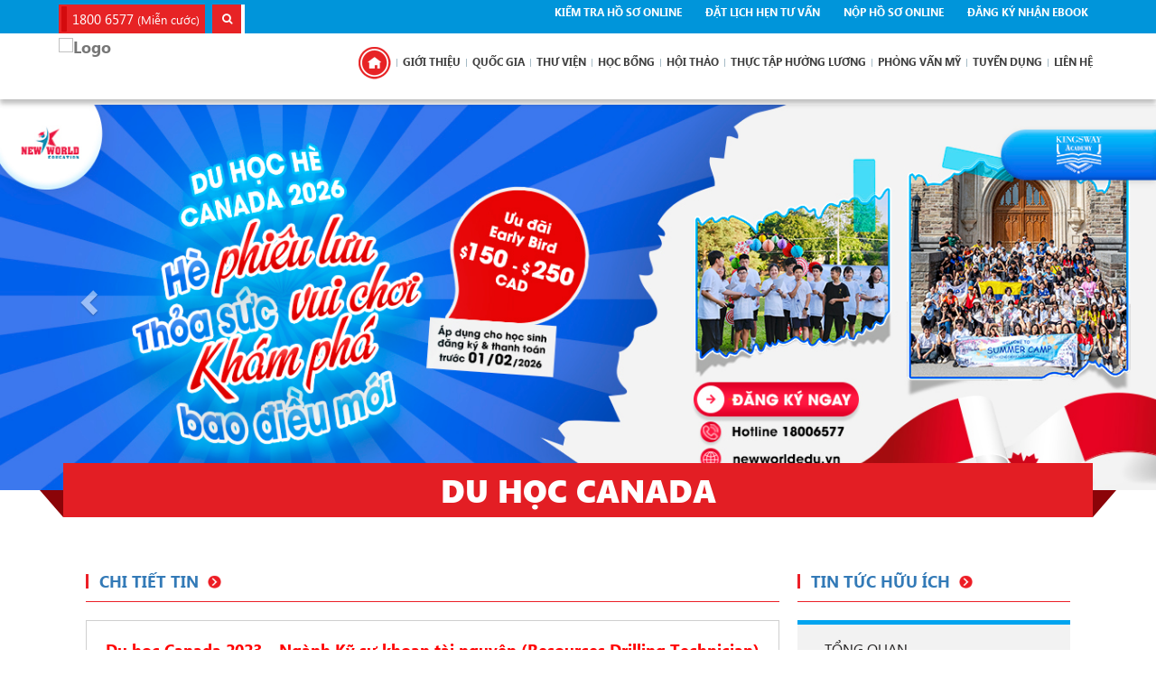

--- FILE ---
content_type: text/html; charset=UTF-8
request_url: https://newworldedu.vn/news-detail/du-hoc-nganh-hot/12516-du-hoc-canada-2023-e28093-nganh-ky-su-khoan-tai-nguyen-resources-drilling-technician-tai-fleming-college/newsword.html
body_size: 37996
content:

<!DOCTYPE html>
<html xmlns:fb="http://ogp.me/ns/fb#" xmlns="http://www.w3.org/1999/xhtml">
<head>
<meta http-equiv="Content-Type" content="text/html; charset=utf-8" />
	<meta http-equiv="X-UA-Compatible" content="IE=edge">
	<title>Dịch vụ hỗ trợ tư vấn du học, xin học bổng du học các nước Canada, Mỹ, Úc, New Zealand, Singapore, Anh, Philippines uy tín, chuyên nghiệp hàng đầu Việt Nam. Hỗ trợ xử lý Visa du học, visa du lịch, gia hạn Visa và các thủ tục cần thiết cho du học sinh và phụ huynh. Du học visa ưu tiên không chứng minh tài chính, được ở lại 2 - 3 năm sau khi tốt nghiệp, cơ hội việc làm và định cư cao.</title>
	
    
<meta property="og:title" content="Du học Canada 2023 – Ngành Kỹ sư khoan tài nguyên (Resources Drilling Technician) tại Fleming College" />
<meta property="og:description" content="Fleming College l&agrave; trường cao đẳng duy nhất tại Canada đ&agrave;o tạo chương tr&igrave;nh về kỹ sư khoan t&agrave;i nguy&ecirc;n thi&ecirc;n nhi&ecirc;n, v&agrave; đ&acirc;y..."/>
<meta property="og:url" content="https://newworldedu.vn/news-detail/du-hoc-nganh-hot/12516-du-hoc-canada-2023-e28093-nganh-ky-su-khoan-tai-nguyen-resources-drilling-technician-tai-fleming-college/newsword.html" />
<meta property="og:type"          content="Fleming College l&agrave; trường cao đẳng duy nhất tại Canada đ&agrave;o tạo chương tr&igrave;nh về kỹ sư khoan t&agrave;i nguy&ecirc;n thi&ecirc;n nhi&ecirc;n, v&agrave; đ&acirc;y..." />
<meta property="og:image" content="https://newworldedu.vn/images/news_img/1679094883.jpg"/>
<!--meta property="og:image:width" content="250" />
<meta property="og:image:height" content="250" /-->
<meta name="google-site-verification" content="3OqfEUfKAdzq_8RapoKu6DLQFeiSoQOuIhHiPkK4vss" />

	<!-- Meta Description -->
	<meta name="description" content="Du học New World Edu">
	<meta name="keywords" content="Du học New World Edu">
	<meta name="author" content="Du học New World Edu">
    

	<!-- CSS
	================================================ -->
	<!-- bootstrap - v.3.3.6 -->
	<link rel="stylesheet" href="/css/bootstrap.css">
	<!-- global -->
	<link rel="stylesheet" href="/css/global.css">
	<!-- media queries -->
	<link rel="stylesheet" href="/css/media-queries.css">
	<link rel="stylesheet" href="/css/jquery.fancybox.min.css">
	<!-- font awesome - v.4.5.0 -->
	<link rel="stylesheet" href="https://maxcdn.bootstrapcdn.com/font-awesome/4.7.0/css/font-awesome.min.css">
	<!-- slick -->
	<link rel="stylesheet" href="/css/slick.css">
	<link rel="stylesheet" href="/css/slick-theme.css">

	<!-- <link rel="stylesheet" href="/css/jquery.fancybox.min.css"> -->
	<link href="/css/jquery.mmenu.css" type="text/css" rel="stylesheet" />
	<!-- <link rel="stylesheet" href="/css/hamburgers.min.css"> -->
	<link rel="stylesheet" href="/css/jquery.mmenu.positioning.css">
	<!-- <link rel="stylesheet" href="/css/jquery.mb.YTPlayer.min.css"> -->
	 <link rel="stylesheet" href="/css/pgwslideshow.css"> 

  <link rel="icon" href="/images/logo.png">
  <script>
		document.addEventListener("DOMContentLoaded", function () {
			var lazyloadImages = document.querySelectorAll("img.lazy");
			var lazyloadThrottleTimeout;

			function lazyload() {
				if (lazyloadThrottleTimeout) {
					clearTimeout(lazyloadThrottleTimeout);
				}

				lazyloadThrottleTimeout = setTimeout(function () {
					var scrollTop = window.pageYOffset;
					lazyloadImages.forEach(function (img) {
						if (img.offsetTop < (window.innerHeight + scrollTop)) {
							img.src = img.dataset.src;
							img.classList.remove('lazy');
						}
					});
					if (lazyloadImages.length == 0) {
						document.removeEventListener("scroll", lazyload);
						window.removeEventListener("resize", lazyload);
						window.removeEventListener("orientationChange", lazyload);
					}
				}, 20);
			}

			document.addEventListener("scroll", lazyload);
			window.addEventListener("resize", lazyload);
			window.addEventListener("orientationChange", lazyload);
		});
	</script>
	<!-- JS
	================================================ -->
	<!-- jquery - v.1.11.3 -->
	<script src="/js/jquery.min.js"></script>
	<!-- bootstrap min -->
	<script src="/js/bootstrap.min.js"></script>
	<!-- js -->
	<script src="/js/main.js"></script>
	<script src="/js/slick.min.js"></script>

	<!-- <script src="/js/jquery.fancybox.min.js"></script> -->
	<!-- <script src="js/pgwslideshow.min.js"></script> -->

	<!-- <script src="/js/device.min.js"></script>  -->
     <!--OPTIONAL JQUERY PLUGIN-->
    <!-- <script src="/js/jquery.mb.YTPlayer.js"></script> -->
    <!-- <script src="/js/custom.js"></script> -->
	<script src="/js/jquery.mmenu.min.js" type="text/javascript"></script>
	
	
	
	<script type="text/javascript" src="/js/jquery.mb.YTPlayer.js"></script>
	<script src="/js/jquery.sticky.js"></script>
	
	<link rel="stylesheet" href="/css/customs.css">

	<!-- JS
	================================================ -->
	<!-- wow -->
	<script>
	// new WOW().init();
	</script>
    
    <style>
    .blog-detail span,p{
		font-size:16px !important;
	}
	.news-list-post{ position:relative; z-index:10;}
	.module-wrapper{
   			background: #fff;}
    </style>
           
         <style>
		.blog-detail span,p{
			font-size:16px !important;
		}
		
		svg {
  height: 120px;
  width: 120px;
  margin: 0 2em 2em;
  overflow: visible;
  /*   border: 1px solid red; */
}

.g-circles {
  -webkit-transform: scale(0.9) translate(7px, 7px);
  -ms-transform: scale(0.9) translate(7px, 7px);
  transform: scale(0.9) translate(7px, 7px);
}

circle {
  fill: dodgerblue;
  fill-opacity: 0;
  -webkit-animation: opacity 1.2s linear infinite;
  animation: opacity 1.2s linear infinite;
}
circle:nth-child(12n + 1) {
  -webkit-animation-delay: -0.1s;
  animation-delay: -0.1s;
}
circle:nth-child(12n + 2) {
  -webkit-animation-delay: -0.2s;
  animation-delay: -0.2s;
}
circle:nth-child(12n + 3) {
  -webkit-animation-delay: -0.3s;
  animation-delay: -0.3s;
}
circle:nth-child(12n + 4) {
  -webkit-animation-delay: -0.4s;
  animation-delay: -0.4s;
}
circle:nth-child(12n + 5) {
  -webkit-animation-delay: -0.5s;
  animation-delay: -0.5s;
}
circle:nth-child(12n + 6) {
  -webkit-animation-delay: -0.6s;
  animation-delay: -0.6s;
}
circle:nth-child(12n + 7) {
  -webkit-animation-delay: -0.7s;
  animation-delay: -0.7s;
}
circle:nth-child(12n + 8) {
  -webkit-animation-delay: -0.8s;
  animation-delay: -0.8s;
}
circle:nth-child(12n + 9) {
  -webkit-animation-delay: -0.9s;
  animation-delay: -0.9s;
}
circle:nth-child(12n + 10) {
  -webkit-animation-delay: -1s;
  animation-delay: -1s;
}
circle:nth-child(12n + 11) {
  -webkit-animation-delay: -1.1s;
  animation-delay: -1.1s;
}
circle:nth-child(12n + 12) {
  -webkit-animation-delay: -1.2s;
  animation-delay: -1.2s;
}

.g-circles--v2 circle {
  fill-opacity: 0;
  stroke-opacity: 0;
  stroke-width: 1;
  stroke: yellowgreen;
  -webkit-animation-name: opacity-stroke, colors, colors-stroke, transform-2;
  animation-name: opacity-stroke, colors, colors-stroke, transform-2;
}

.g-circles--v3 circle {
  fill-opacity: 1;
  -webkit-animation-name: opacity, colors;
  animation-name: opacity, colors;
}

.g-circles--v4 circle {
  fill-opacity: 1;
  fill: orange;
  -webkit-transform-origin: 60px 60px;
  -ms-transform-origin: 60px 60px;
  transform-origin: 60px 60px;
  -webkit-animation-name: opacity, colors-3, transform;
  animation-name: opacity, colors-3, transform;
}

@-webkit-keyframes opacity {
  3% {
    fill-opacity: 1;
  }

  75% {
    fill-opacity: 0;
  }
}

@keyframes opacity {
  3% {
    fill-opacity: 1;
  }

  75% {
    fill-opacity: 0;
  }
}
@-webkit-keyframes opacity-stroke {
  10% {
    stroke-opacity: 1;
  }

  85% {
    stroke-opacity: 0;
  }
}
@keyframes opacity-stroke {
  10% {
    stroke-opacity: 1;
  }

  85% {
    stroke-opacity: 0;
  }
}
@-webkit-keyframes colors {
  0% {
    fill: yellowgreen;
  }

  10% {
    fill: gold;
  }

  75% {
    fill: crimson;
  }
}
@keyframes colors {
  0% {
    fill: yellowgreen;
  }

  10% {
    fill: gold;
  }

  75% {
    fill: crimson;
  }
}
@-webkit-keyframes colors-stroke {
  0% {
    stroke: yellowgreen;
  }

  10% {
    stroke: gold;
  }

  75% {
    stroke: crimson;
  }
}
@keyframes colors-stroke {
  0% {
    stroke: yellowgreen;
  }

  10% {
    stroke: gold;
  }

  75% {
    stroke: crimson;
  }
}
@-webkit-keyframes colors-2 {
  0% {
    fill: yellow;
  }

  50% {
    fill: red;
  }

  65% {
    fill: orangered;
  }

  95% {
    fill: gold;
  }
}
@keyframes colors-2 {
  0% {
    fill: yellow;
  }

  50% {
    fill: red;
  }

  65% {
    fill: orangered;
  }

  95% {
    fill: gold;
  }
}
@-webkit-keyframes colors-3 {
  0% {
    fill: yellowgreen;
  }

  50% {
    fill: turquoise;
  }

  65% {
    fill: yellow;
  }

  95% {
    fill: orange;
  }
}
@keyframes colors-3 {
  0% {
    fill: yellowgreen;
  }

  50% {
    fill: turquoise;
  }

  65% {
    fill: yellow;
  }

  95% {
    fill: orange;
  }
}
@-webkit-keyframes transform {
  10% {
    -webkit-transform: scale(0.75);

    transform: scale(0.75);
  }
}
@keyframes transform {
  10% {
    -webkit-transform: scale(0.75);
    transform: scale(0.75);
  }
}
@-webkit-keyframes transform-2 {
  40% {
    -webkit-transform: scale(0.85);
    transform: scale(0.85);
  }

  60% {
    stroke-width: 20;
  }
}
@keyframes transform-2 {
  40% {
    -webkit-transform: scale(0.85);
    transform: scale(0.85);
  }

  60% {
    stroke-width: 20;
  }
}
		
		</style>
        
        <script>







  (function(i,s,o,g,r,a,m){i['GoogleAnalyticsObject']=r;i[r]=i[r]||function(){







  (i[r].q=i[r].q||[]).push(arguments)},i[r].l=1*new Date();a=s.createElement(o),







  m=s.getElementsByTagName(o)[0];a.async=1;a.src=g;m.parentNode.insertBefore(a,m)







  })(window,document,'script','//www.google-analytics.com/analytics.js','ga');















  ga('create', 'UA-49263351-1', 'newworldedu.vn');







  ga('send', 'pageview');















</script>
		<script type="text/javascript" src="//www.googleadservices.com/pagead/conversion.js"></script>
<style>
  .module5{}
	.module5 .item-post-horizontal{    position: relative;}
	.module5 .item-post-horizontal .picture{position: absolute; left: 0; top: 0; width: 125px; height: 65px;}
	.module5 .item-post-horizontal .content.item-post-horizontal-content-img{padding-left: 120px; min-height: 65px;}
	.module5 .item-post-horizontal .sub{padding-right: 0; margin-right: 0; width: 100%;}
  .share-ct-nd{max-width: 440px;}
</style>
<!-- Meta Pixel Code -->
<script>
!function(f,b,e,v,n,t,s)
{if(f.fbq)return;n=f.fbq=function(){n.callMethod?
n.callMethod.apply(n,arguments):n.queue.push(arguments)};
if(!f._fbq)f._fbq=n;n.push=n;n.loaded=!0;n.version='2.0';
n.queue=[];t=b.createElement(e);t.async=!0;
t.src=v;s=b.getElementsByTagName(e)[0];
s.parentNode.insertBefore(t,s)}(window, document,'script',
'https://connect.facebook.net/en_US/fbevents.js');
fbq('init', '2008503086047832');
fbq('track', 'PageView');
</script>
<noscript><img height="1" width="1" style="display:none"
src="https://www.facebook.com/tr?id=2008503086047832&ev=PageView&noscript=1"
/></noscript>
<!-- End Meta Pixel Code -->
</head>

<body   style="-webkit-user-select: none;
-khtml-user-select: none;
-moz-user-select: none;
-ms-user-select: none;
-o-user-select: none;
user-select: none;">
	


	<div class="container-fluid">
	<input type="hidden" name="" value="" class="newswords"/>    
    <input type="hidden" name="" value="" class="newsword2"/>   
    <input type="hidden" name="" value="" class="nuockhac"/>
    <input type="hidden" name="" value="" class="checkhome"/>
    
        <script>
$('.timkiem').keypress(function (e) {
 var key = e.which;
 
 if(key == 13){
	 var val = $(this).val();alert(val);return fale;
    var keyword = document.forms["timkiem"].submit();  
  }
  // }
}); 


// ------------------------------------------------

</script>

<div class="header-top-box hide header-on-alway-top">
    		<div class="row header-top">
    			<div class="col-lg-12">
    				<div class="container">
                        <div class="row">
                            <div class="col-md-12">
                                <!-- begin header top -->
                                <div class="left">
                                    <div class="left-email">
                                        <span><img class="lazy" data-src="/images/layout_010318/support.png" alt=""> </span>
                                        										<a>1800 6577 <small>(Miễn cước)</small></a>
										
                                    </div>
                                    <div class="control-timkiem-hover-show">
                                        <form method="get" action="/tim-kiem?" name="timkiem" class="form-search-show">
                                            <span class="btn-timkiem-hover-show bnt-search-show"><i class="fa fa-search" aria-hidden="true"></i></span>
                                            <input class="timkiem timkiem-hover-show txt-input-search" id="timkiem" placeholder=" Nhập 4 ký tự tìm kiếm" mimlength="3" type="text" name="q" value="" style="    
                                            }" required/>                              
                                        </form>
                                    </div>
                                </div>
                                <div class="right">
                                    <div class="support-bottom">
                                        <ul class="list-inline">
                                       
										<!-- <li>
                                            
                                        </li> -->
                                            <li class="item-check-info"><a href="http://app.newworldedu.vn/thongtinnewworld.php" title="KIỂM TRA HỒ SƠ ONLINE"><img class="lazy" data-src="/images/icon3.png" alt=""> KIỂM TRA HỒ SƠ ONLINE</a></li>
                                            <li class="item-book-calender"><a href="/dang-ky-tu-van-du-hoc" title="ĐẶT LỊCH HẸN TƯ VẤN"><img class="lazy" data-src="/images/icon4.png" alt=""> ĐẶT LỊCH HẸN TƯ VẤN</a></li>
                                            <li class="support-bottom-item"><a href="/nop-ho-so-online" title=" NỘP HỒ SƠ ONLINE"><img class="lazy" data-src="/images/icon5.png" alt=""> NỘP HỒ SƠ ONLINE</a></li>
                                            <li class="support-bottom-item"><a href="/dang-ky-tu-van-du-hoc" title="ĐĂNG KÝ NHẬN EBOOK"><img class="lazy" data-src="/images/icon6.png" alt=""> ĐĂNG KÝ NHẬN EBOOK</a></li>
                                        </ul>
                                    </div>
                                </div>
                                <!-- end header top -->
                            </div>
                        </div>
                    </div>
    			</div>
    		</div>
    		<!--  -->


    		<div class="row bg-white">
    			<div class="col-lg-12">
    				<!-- begin header middle -->
    				<div class="menumain navbar navbar-default" role="navigation">
    		            <div class="container">
    		                <div class="navbar-header">
    		                    <a class="navbar-toggle" href="#my-menu">
    		                        <span class="sr-only">Toggle navigation</span>
    		                        <span class="icon-bar"></span>
    		                        <span class="icon-bar"></span>
    		                        <span class="icon-bar"></span>
    		                        
    		                    </a>
								        							<a href="/" class="navbar-brand"> <img class="lazy" data-src="/images/banner/1486143251.png" height="" alt="Logo"> </a>
        						
    		                </div>
    		                
                            
                            <div class="collapse navbar-collapse">
    		                    <ul class="nav navbar-nav">
    		                          
                                    <li class="current ">
                                        <a href="/home"><span class=""><img src="/images/icon2.png" alt=""></span></a>
                                                                               	<ul class="">
                                           
                                   </ul>
                                   
                                </li>
                                      
                                    <li class="current ">
                                        <a href="/about-us"><span class="">GIỚI THIỆU</span></a>
                                                                               	<ul class="">
                                           
                                   </ul>
                                   
                                </li>
                                      
                                    <li class="current hack">
                                        <a href="/#"><span class="">QUỐC GIA</span></a>
                                                                               	<ul class="dropdown-menu">
                                                                                      <li>
                                            <a href="/danh-muc-quoc-gia/tin-tuc-du-hoc/1-anh/national.html"><span class="">ANH</span></a>
                                                                                       		<ul class="dropdown-menu">
                                                                                             	 <li class="current"><a href="/tong-quan-du-hoc/1-anh/national.html"><span class="">TỔNG QUAN</span></a></li>                                               
                                              	 <li class="current"><a href="/he-thong-giao-duc/1-anh/national.html"><span class="">HỆ THỐNG GIÁO DỤC</span></a></li>                                               
                                              	 <li class="current"><a href="/truong-dai-hoc/1-anh/national.html"><span class="">TRƯỜNG ĐẠI HỌC</span></a></li>                                               
                                              	 <li class="current"><a href="/truong-cao-dang/1-anh/national.html"><span class="">TRƯỜNG CAO ĐẲNG</span></a></li>                                               
                                              	 <li class="current"><a href="/truong-trung-hoc/1-anh/national.html"><span class="">TRƯỜNG TRUNG HỌC</span></a></li>                                               
                                              	 <li class="current"><a href="/du-hoc-he/1-anh/national.html"><span class="">DU HỌC HÈ</span></a></li>                                               
                                              	 <li class="current"><a href="/truong-anh-ngu/1-anh/national.html"><span class="">TRƯỜNG ANH NGỮ</span></a></li>                                               
                                              	 <li class="current"><a href="/hoc-bong-du-hoc/1-anh/national.html"><span class="">HỌC BỔNG DU HỌC</span></a></li>                                               
                                              	 <li class="current"><a href="/tin-tuc-du-hoc/1-anh/national.html"><span class="">TIN TỨC VÀ SỰ KIỆN</span></a></li>                                               
                                              	 <li class="current"><a href="/du-hoc-nganh-hot/1-anh/national.html"><span class="">DU HỌC NGÀNH HOT</span></a></li>                                               
                                              	 <li class="current"><a href="/thuc-tap-huong-luong/1-anh/national.html"><span class="">THỰC TẬP HƯỞNG LƯƠNG</span></a></li>                                               
                                              	 <li class="current"><a href="/bang-xep-hang-truong-new/1-anh/national.html"><span class="">BẢNG XẾP HẠNG TRƯỜNG</span></a></li>                                               
                                           		</ul>
                                           
                                       </li>
                                       
                                           <li>
                                            <a href="/danh-muc-quoc-gia/tin-tuc-du-hoc/2-uc/national.html"><span class="">ÚC</span></a>
                                                                                       		<ul class="dropdown-menu">
                                                                                             	 <li class="current"><a href="/tong-quan-du-hoc/2-uc/national.html"><span class="">TỔNG QUAN</span></a></li>                                               
                                              	 <li class="current"><a href="/he-thong-giao-duc/2-uc/national.html"><span class="">HỆ THỐNG GIÁO DỤC</span></a></li>                                               
                                              	 <li class="current"><a href="/truong-dai-hoc/2-uc/national.html"><span class="">TRƯỜNG ĐẠI HỌC</span></a></li>                                               
                                              	 <li class="current"><a href="/truong-cao-dang/2-uc/national.html"><span class="">TRƯỜNG CAO ĐẲNG</span></a></li>                                               
                                              	 <li class="current"><a href="/truong-trung-hoc/2-uc/national.html"><span class="">TRƯỜNG TRUNG HỌC</span></a></li>                                               
                                              	 <li class="current"><a href="/du-hoc-he/2-uc/national.html"><span class="">DU HỌC HÈ</span></a></li>                                               
                                              	 <li class="current"><a href="/truong-anh-ngu/2-uc/national.html"><span class="">TRƯỜNG ANH NGỮ</span></a></li>                                               
                                              	 <li class="current"><a href="/hoc-bong-du-hoc/2-uc/national.html"><span class="">HỌC BỔNG DU HỌC</span></a></li>                                               
                                              	 <li class="current"><a href="/tin-tuc-du-hoc/2-uc/national.html"><span class="">TIN TỨC VÀ SỰ KIỆN</span></a></li>                                               
                                              	 <li class="current"><a href="/du-hoc-nganh-hot/2-uc/national.html"><span class="">DU HỌC NGÀNH HOT</span></a></li>                                               
                                              	 <li class="current"><a href="/thuc-tap-huong-luong/2-uc/national.html"><span class="">THỰC TẬP HƯỞNG LƯƠNG</span></a></li>                                               
                                              	 <li class="current"><a href="/bang-xep-hang-truong-new/2-uc/national.html"><span class="">BẢNG XẾP HẠNG TRƯỜNG</span></a></li>                                               
                                           		</ul>
                                           
                                       </li>
                                       
                                           <li>
                                            <a href="/danh-muc-quoc-gia/tin-tuc-du-hoc/3-my/national.html"><span class="">MỸ</span></a>
                                                                                       		<ul class="dropdown-menu">
                                                                                             	 <li class="current"><a href="/tong-quan-du-hoc/3-my/national.html"><span class="">TỔNG QUAN</span></a></li>                                               
                                              	 <li class="current"><a href="/he-thong-giao-duc/3-my/national.html"><span class="">HỆ THỐNG GIÁO DỤC</span></a></li>                                               
                                              	 <li class="current"><a href="/truong-dai-hoc/3-my/national.html"><span class="">TRƯỜNG ĐẠI HỌC</span></a></li>                                               
                                              	 <li class="current"><a href="/truong-cao-dang/3-my/national.html"><span class="">TRƯỜNG CAO ĐẲNG</span></a></li>                                               
                                              	 <li class="current"><a href="/truong-trung-hoc/3-my/national.html"><span class="">TRƯỜNG TRUNG HỌC</span></a></li>                                               
                                              	 <li class="current"><a href="/du-hoc-he/3-my/national.html"><span class="">DU HỌC HÈ</span></a></li>                                               
                                              	 <li class="current"><a href="/truong-anh-ngu/3-my/national.html"><span class="">TRƯỜNG ANH NGỮ</span></a></li>                                               
                                              	 <li class="current"><a href="/hoc-bong-du-hoc/3-my/national.html"><span class="">HỌC BỔNG DU HỌC</span></a></li>                                               
                                              	 <li class="current"><a href="/tin-tuc-du-hoc/3-my/national.html"><span class="">TIN TỨC VÀ SỰ KIỆN</span></a></li>                                               
                                              	 <li class="current"><a href="/du-hoc-nganh-hot/3-my/national.html"><span class="">DU HỌC NGÀNH HOT</span></a></li>                                               
                                              	 <li class="current"><a href="/thuc-tap-huong-luong/3-my/national.html"><span class="">THỰC TẬP HƯỞNG LƯƠNG</span></a></li>                                               
                                              	 <li class="current"><a href="/bang-xep-hang-truong-new/3-my/national.html"><span class="">BẢNG XẾP HẠNG TRƯỜNG</span></a></li>                                               
                                           		</ul>
                                           
                                       </li>
                                       
                                           <li>
                                            <a href="/danh-muc-quoc-gia/tin-tuc-du-hoc/4-singapore/national.html"><span class="">SINGAPORE</span></a>
                                                                                       		<ul class="dropdown-menu">
                                                                                             	 <li class="current"><a href="/tong-quan-du-hoc/4-singapore/national.html"><span class="">TỔNG QUAN</span></a></li>                                               
                                              	 <li class="current"><a href="/he-thong-giao-duc/4-singapore/national.html"><span class="">HỆ THỐNG GIÁO DỤC</span></a></li>                                               
                                              	 <li class="current"><a href="/truong-dai-hoc/4-singapore/national.html"><span class="">TRƯỜNG ĐẠI HỌC</span></a></li>                                               
                                              	 <li class="current"><a href="/truong-cao-dang/4-singapore/national.html"><span class="">TRƯỜNG CAO ĐẲNG</span></a></li>                                               
                                              	 <li class="current"><a href="/truong-trung-hoc/4-singapore/national.html"><span class="">TRƯỜNG TRUNG HỌC</span></a></li>                                               
                                              	 <li class="current"><a href="/du-hoc-he/4-singapore/national.html"><span class="">DU HỌC HÈ</span></a></li>                                               
                                              	 <li class="current"><a href="/truong-anh-ngu/4-singapore/national.html"><span class="">TRƯỜNG ANH NGỮ</span></a></li>                                               
                                              	 <li class="current"><a href="/hoc-bong-du-hoc/4-singapore/national.html"><span class="">HỌC BỔNG DU HỌC</span></a></li>                                               
                                              	 <li class="current"><a href="/tin-tuc-du-hoc/4-singapore/national.html"><span class="">TIN TỨC VÀ SỰ KIỆN</span></a></li>                                               
                                              	 <li class="current"><a href="/du-hoc-nganh-hot/4-singapore/national.html"><span class="">DU HỌC NGÀNH HOT</span></a></li>                                               
                                              	 <li class="current"><a href="/thuc-tap-huong-luong/4-singapore/national.html"><span class="">THỰC TẬP HƯỞNG LƯƠNG</span></a></li>                                               
                                              	 <li class="current"><a href="/bang-xep-hang-truong-new/4-singapore/national.html"><span class="">BẢNG XẾP HẠNG TRƯỜNG</span></a></li>                                               
                                           		</ul>
                                           
                                       </li>
                                       
                                           <li>
                                            <a href="/danh-muc-quoc-gia/tin-tuc-du-hoc/5-canada/national.html"><span class="">CANADA</span></a>
                                                                                       		<ul class="dropdown-menu">
                                                                                             	 <li class="current"><a href="/tong-quan-du-hoc/5-canada/national.html"><span class="">TỔNG QUAN</span></a></li>                                               
                                              	 <li class="current"><a href="/he-thong-giao-duc/5-canada/national.html"><span class="">HỆ THỐNG GIÁO DỤC</span></a></li>                                               
                                              	 <li class="current"><a href="/truong-dai-hoc/5-canada/national.html"><span class="">TRƯỜNG ĐẠI HỌC</span></a></li>                                               
                                              	 <li class="current"><a href="/truong-cao-dang/5-canada/national.html"><span class="">TRƯỜNG CAO ĐẲNG</span></a></li>                                               
                                              	 <li class="current"><a href="/truong-trung-hoc/5-canada/national.html"><span class="">TRƯỜNG TRUNG HỌC</span></a></li>                                               
                                              	 <li class="current"><a href="/du-hoc-he/5-canada/national.html"><span class="">DU HỌC HÈ</span></a></li>                                               
                                              	 <li class="current"><a href="/truong-anh-ngu/5-canada/national.html"><span class="">TRƯỜNG ANH NGỮ</span></a></li>                                               
                                              	 <li class="current"><a href="/hoc-bong-du-hoc/5-canada/national.html"><span class="">HỌC BỔNG DU HỌC</span></a></li>                                               
                                              	 <li class="current"><a href="/tin-tuc-du-hoc/5-canada/national.html"><span class="">TIN TỨC VÀ SỰ KIỆN</span></a></li>                                               
                                              	 <li class="current"><a href="/du-hoc-nganh-hot/5-canada/national.html"><span class="">DU HỌC NGÀNH HOT</span></a></li>                                               
                                              	 <li class="current"><a href="/thuc-tap-huong-luong/5-canada/national.html"><span class="">THỰC TẬP HƯỞNG LƯƠNG</span></a></li>                                               
                                              	 <li class="current"><a href="/bang-xep-hang-truong-new/5-canada/national.html"><span class="">BẢNG XẾP HẠNG TRƯỜNG</span></a></li>                                               
                                           		</ul>
                                           
                                       </li>
                                       
                                           <li>
                                            <a href="/danh-muc-quoc-gia/tin-tuc-du-hoc/6-new-zealand/national.html"><span class="">NEW ZEALAND</span></a>
                                                                                       		<ul class="dropdown-menu">
                                                                                             	 <li class="current"><a href="/tong-quan-du-hoc/6-new-zealand/national.html"><span class="">TỔNG QUAN</span></a></li>                                               
                                              	 <li class="current"><a href="/he-thong-giao-duc/6-new-zealand/national.html"><span class="">HỆ THỐNG GIÁO DỤC</span></a></li>                                               
                                              	 <li class="current"><a href="/truong-dai-hoc/6-new-zealand/national.html"><span class="">TRƯỜNG ĐẠI HỌC</span></a></li>                                               
                                              	 <li class="current"><a href="/truong-cao-dang/6-new-zealand/national.html"><span class="">TRƯỜNG CAO ĐẲNG</span></a></li>                                               
                                              	 <li class="current"><a href="/truong-trung-hoc/6-new-zealand/national.html"><span class="">TRƯỜNG TRUNG HỌC</span></a></li>                                               
                                              	 <li class="current"><a href="/du-hoc-he/6-new-zealand/national.html"><span class="">DU HỌC HÈ</span></a></li>                                               
                                              	 <li class="current"><a href="/truong-anh-ngu/6-new-zealand/national.html"><span class="">TRƯỜNG ANH NGỮ</span></a></li>                                               
                                              	 <li class="current"><a href="/hoc-bong-du-hoc/6-new-zealand/national.html"><span class="">HỌC BỔNG DU HỌC</span></a></li>                                               
                                              	 <li class="current"><a href="/tin-tuc-du-hoc/6-new-zealand/national.html"><span class="">TIN TỨC VÀ SỰ KIỆN</span></a></li>                                               
                                              	 <li class="current"><a href="/du-hoc-nganh-hot/6-new-zealand/national.html"><span class="">DU HỌC NGÀNH HOT</span></a></li>                                               
                                              	 <li class="current"><a href="/thuc-tap-huong-luong/6-new-zealand/national.html"><span class="">THỰC TẬP HƯỞNG LƯƠNG</span></a></li>                                               
                                              	 <li class="current"><a href="/bang-xep-hang-truong-new/6-new-zealand/national.html"><span class="">BẢNG XẾP HẠNG TRƯỜNG</span></a></li>                                               
                                           		</ul>
                                           
                                       </li>
                                       
                                           <li>
                                            <a href="/danh-muc-quoc-gia/tin-tuc-du-hoc/17-philippines/national.html"><span class="">PHILIPPINES</span></a>
                                                                                       		<ul class="dropdown-menu">
                                                                                             	 <li class="current"><a href="/tong-quan-du-hoc/17-philippines/national.html"><span class="">TỔNG QUAN</span></a></li>                                               
                                              	 <li class="current"><a href="/he-thong-giao-duc/17-philippines/national.html"><span class="">HỆ THỐNG GIÁO DỤC</span></a></li>                                               
                                              	 <li class="current"><a href="/truong-dai-hoc/17-philippines/national.html"><span class="">TRƯỜNG ĐẠI HỌC</span></a></li>                                               
                                              	 <li class="current"><a href="/truong-cao-dang/17-philippines/national.html"><span class="">TRƯỜNG CAO ĐẲNG</span></a></li>                                               
                                              	 <li class="current"><a href="/truong-trung-hoc/17-philippines/national.html"><span class="">TRƯỜNG TRUNG HỌC</span></a></li>                                               
                                              	 <li class="current"><a href="/du-hoc-he/17-philippines/national.html"><span class="">DU HỌC HÈ</span></a></li>                                               
                                              	 <li class="current"><a href="/truong-anh-ngu/17-philippines/national.html"><span class="">TRƯỜNG ANH NGỮ</span></a></li>                                               
                                              	 <li class="current"><a href="/hoc-bong-du-hoc/17-philippines/national.html"><span class="">HỌC BỔNG DU HỌC</span></a></li>                                               
                                              	 <li class="current"><a href="/tin-tuc-du-hoc/17-philippines/national.html"><span class="">TIN TỨC VÀ SỰ KIỆN</span></a></li>                                               
                                              	 <li class="current"><a href="/du-hoc-nganh-hot/17-philippines/national.html"><span class="">DU HỌC NGÀNH HOT</span></a></li>                                               
                                              	 <li class="current"><a href="/thuc-tap-huong-luong/17-philippines/national.html"><span class="">THỰC TẬP HƯỞNG LƯƠNG</span></a></li>                                               
                                              	 <li class="current"><a href="/bang-xep-hang-truong-new/17-philippines/national.html"><span class="">BẢNG XẾP HẠNG TRƯỜNG</span></a></li>                                               
                                           		</ul>
                                           
                                       </li>
                                       
                                           <li>
                                            <a href="/danh-muc-quoc-gia/tin-tuc-du-hoc/22-ha-lan/national.html"><span class="">HÀ LAN</span></a>
                                                                                       		<ul class="dropdown-menu">
                                                                                             	 <li class="current"><a href="/tong-quan-du-hoc/22-ha-lan/national.html"><span class="">TỔNG QUAN</span></a></li>                                               
                                              	 <li class="current"><a href="/he-thong-giao-duc/22-ha-lan/national.html"><span class="">HỆ THỐNG GIÁO DỤC</span></a></li>                                               
                                              	 <li class="current"><a href="/truong-dai-hoc/22-ha-lan/national.html"><span class="">TRƯỜNG ĐẠI HỌC</span></a></li>                                               
                                              	 <li class="current"><a href="/truong-cao-dang/22-ha-lan/national.html"><span class="">TRƯỜNG CAO ĐẲNG</span></a></li>                                               
                                              	 <li class="current"><a href="/truong-trung-hoc/22-ha-lan/national.html"><span class="">TRƯỜNG TRUNG HỌC</span></a></li>                                               
                                              	 <li class="current"><a href="/du-hoc-he/22-ha-lan/national.html"><span class="">DU HỌC HÈ</span></a></li>                                               
                                              	 <li class="current"><a href="/truong-anh-ngu/22-ha-lan/national.html"><span class="">TRƯỜNG ANH NGỮ</span></a></li>                                               
                                              	 <li class="current"><a href="/hoc-bong-du-hoc/22-ha-lan/national.html"><span class="">HỌC BỔNG DU HỌC</span></a></li>                                               
                                              	 <li class="current"><a href="/tin-tuc-du-hoc/22-ha-lan/national.html"><span class="">TIN TỨC VÀ SỰ KIỆN</span></a></li>                                               
                                              	 <li class="current"><a href="/du-hoc-nganh-hot/22-ha-lan/national.html"><span class="">DU HỌC NGÀNH HOT</span></a></li>                                               
                                              	 <li class="current"><a href="/thuc-tap-huong-luong/22-ha-lan/national.html"><span class="">THỰC TẬP HƯỞNG LƯƠNG</span></a></li>                                               
                                              	 <li class="current"><a href="/bang-xep-hang-truong-new/22-ha-lan/national.html"><span class="">BẢNG XẾP HẠNG TRƯỜNG</span></a></li>                                               
                                           		</ul>
                                           
                                       </li>
                                       
                                           <li>
                                            <a href="/danh-muc-quoc-gia/tin-tuc-du-hoc/23-phan-lan/national.html"><span class="">PHẦN LAN</span></a>
                                                                                       		<ul class="dropdown-menu">
                                                                                             	 <li class="current"><a href="/tong-quan-du-hoc/23-phan-lan/national.html"><span class="">TỔNG QUAN</span></a></li>                                               
                                              	 <li class="current"><a href="/he-thong-giao-duc/23-phan-lan/national.html"><span class="">HỆ THỐNG GIÁO DỤC</span></a></li>                                               
                                              	 <li class="current"><a href="/truong-dai-hoc/23-phan-lan/national.html"><span class="">TRƯỜNG ĐẠI HỌC</span></a></li>                                               
                                              	 <li class="current"><a href="/truong-cao-dang/23-phan-lan/national.html"><span class="">TRƯỜNG CAO ĐẲNG</span></a></li>                                               
                                              	 <li class="current"><a href="/truong-trung-hoc/23-phan-lan/national.html"><span class="">TRƯỜNG TRUNG HỌC</span></a></li>                                               
                                              	 <li class="current"><a href="/du-hoc-he/23-phan-lan/national.html"><span class="">DU HỌC HÈ</span></a></li>                                               
                                              	 <li class="current"><a href="/truong-anh-ngu/23-phan-lan/national.html"><span class="">TRƯỜNG ANH NGỮ</span></a></li>                                               
                                              	 <li class="current"><a href="/hoc-bong-du-hoc/23-phan-lan/national.html"><span class="">HỌC BỔNG DU HỌC</span></a></li>                                               
                                              	 <li class="current"><a href="/tin-tuc-du-hoc/23-phan-lan/national.html"><span class="">TIN TỨC VÀ SỰ KIỆN</span></a></li>                                               
                                              	 <li class="current"><a href="/du-hoc-nganh-hot/23-phan-lan/national.html"><span class="">DU HỌC NGÀNH HOT</span></a></li>                                               
                                              	 <li class="current"><a href="/thuc-tap-huong-luong/23-phan-lan/national.html"><span class="">THỰC TẬP HƯỞNG LƯƠNG</span></a></li>                                               
                                              	 <li class="current"><a href="/bang-xep-hang-truong-new/23-phan-lan/national.html"><span class="">BẢNG XẾP HẠNG TRƯỜNG</span></a></li>                                               
                                           		</ul>
                                           
                                       </li>
                                       
                                           <li>
                                            <a href="/danh-muc-quoc-gia/tin-tuc-du-hoc/24-thuy-si/national.html"><span class="">THỤY SĨ</span></a>
                                                                                       		<ul class="dropdown-menu">
                                                                                             	 <li class="current"><a href="/tong-quan-du-hoc/24-thuy-si/national.html"><span class="">TỔNG QUAN</span></a></li>                                               
                                              	 <li class="current"><a href="/he-thong-giao-duc/24-thuy-si/national.html"><span class="">HỆ THỐNG GIÁO DỤC</span></a></li>                                               
                                              	 <li class="current"><a href="/truong-dai-hoc/24-thuy-si/national.html"><span class="">TRƯỜNG ĐẠI HỌC</span></a></li>                                               
                                              	 <li class="current"><a href="/truong-cao-dang/24-thuy-si/national.html"><span class="">TRƯỜNG CAO ĐẲNG</span></a></li>                                               
                                              	 <li class="current"><a href="/truong-trung-hoc/24-thuy-si/national.html"><span class="">TRƯỜNG TRUNG HỌC</span></a></li>                                               
                                              	 <li class="current"><a href="/du-hoc-he/24-thuy-si/national.html"><span class="">DU HỌC HÈ</span></a></li>                                               
                                              	 <li class="current"><a href="/truong-anh-ngu/24-thuy-si/national.html"><span class="">TRƯỜNG ANH NGỮ</span></a></li>                                               
                                              	 <li class="current"><a href="/hoc-bong-du-hoc/24-thuy-si/national.html"><span class="">HỌC BỔNG DU HỌC</span></a></li>                                               
                                              	 <li class="current"><a href="/tin-tuc-du-hoc/24-thuy-si/national.html"><span class="">TIN TỨC VÀ SỰ KIỆN</span></a></li>                                               
                                              	 <li class="current"><a href="/du-hoc-nganh-hot/24-thuy-si/national.html"><span class="">DU HỌC NGÀNH HOT</span></a></li>                                               
                                              	 <li class="current"><a href="/thuc-tap-huong-luong/24-thuy-si/national.html"><span class="">THỰC TẬP HƯỞNG LƯƠNG</span></a></li>                                               
                                              	 <li class="current"><a href="/bang-xep-hang-truong-new/24-thuy-si/national.html"><span class="">BẢNG XẾP HẠNG TRƯỜNG</span></a></li>                                               
                                           		</ul>
                                           
                                       </li>
                                       
                                           <li>
                                            <a href="/danh-muc-quoc-gia/tin-tuc-du-hoc/25-ireland/national.html"><span class="">IRELAND</span></a>
                                                                                       		<ul class="dropdown-menu">
                                                                                             	 <li class="current"><a href="/tong-quan-du-hoc/25-ireland/national.html"><span class="">TỔNG QUAN</span></a></li>                                               
                                              	 <li class="current"><a href="/he-thong-giao-duc/25-ireland/national.html"><span class="">HỆ THỐNG GIÁO DỤC</span></a></li>                                               
                                              	 <li class="current"><a href="/truong-dai-hoc/25-ireland/national.html"><span class="">TRƯỜNG ĐẠI HỌC</span></a></li>                                               
                                              	 <li class="current"><a href="/truong-cao-dang/25-ireland/national.html"><span class="">TRƯỜNG CAO ĐẲNG</span></a></li>                                               
                                              	 <li class="current"><a href="/truong-trung-hoc/25-ireland/national.html"><span class="">TRƯỜNG TRUNG HỌC</span></a></li>                                               
                                              	 <li class="current"><a href="/du-hoc-he/25-ireland/national.html"><span class="">DU HỌC HÈ</span></a></li>                                               
                                              	 <li class="current"><a href="/truong-anh-ngu/25-ireland/national.html"><span class="">TRƯỜNG ANH NGỮ</span></a></li>                                               
                                              	 <li class="current"><a href="/hoc-bong-du-hoc/25-ireland/national.html"><span class="">HỌC BỔNG DU HỌC</span></a></li>                                               
                                              	 <li class="current"><a href="/tin-tuc-du-hoc/25-ireland/national.html"><span class="">TIN TỨC VÀ SỰ KIỆN</span></a></li>                                               
                                              	 <li class="current"><a href="/du-hoc-nganh-hot/25-ireland/national.html"><span class="">DU HỌC NGÀNH HOT</span></a></li>                                               
                                              	 <li class="current"><a href="/thuc-tap-huong-luong/25-ireland/national.html"><span class="">THỰC TẬP HƯỞNG LƯƠNG</span></a></li>                                               
                                              	 <li class="current"><a href="/bang-xep-hang-truong-new/25-ireland/national.html"><span class="">BẢNG XẾP HẠNG TRƯỜNG</span></a></li>                                               
                                           		</ul>
                                           
                                       </li>
                                       
                                           <li>
                                            <a href="/danh-muc-quoc-gia/tin-tuc-du-hoc/27-phap/national.html"><span class="">PHÁP</span></a>
                                                                                       		<ul class="dropdown-menu">
                                                                                             	 <li class="current"><a href="/tong-quan-du-hoc/27-phap/national.html"><span class="">TỔNG QUAN</span></a></li>                                               
                                              	 <li class="current"><a href="/he-thong-giao-duc/27-phap/national.html"><span class="">HỆ THỐNG GIÁO DỤC</span></a></li>                                               
                                              	 <li class="current"><a href="/truong-dai-hoc/27-phap/national.html"><span class="">TRƯỜNG ĐẠI HỌC</span></a></li>                                               
                                              	 <li class="current"><a href="/truong-cao-dang/27-phap/national.html"><span class="">TRƯỜNG CAO ĐẲNG</span></a></li>                                               
                                              	 <li class="current"><a href="/truong-trung-hoc/27-phap/national.html"><span class="">TRƯỜNG TRUNG HỌC</span></a></li>                                               
                                              	 <li class="current"><a href="/du-hoc-he/27-phap/national.html"><span class="">DU HỌC HÈ</span></a></li>                                               
                                              	 <li class="current"><a href="/truong-anh-ngu/27-phap/national.html"><span class="">TRƯỜNG ANH NGỮ</span></a></li>                                               
                                              	 <li class="current"><a href="/hoc-bong-du-hoc/27-phap/national.html"><span class="">HỌC BỔNG DU HỌC</span></a></li>                                               
                                              	 <li class="current"><a href="/tin-tuc-du-hoc/27-phap/national.html"><span class="">TIN TỨC VÀ SỰ KIỆN</span></a></li>                                               
                                              	 <li class="current"><a href="/du-hoc-nganh-hot/27-phap/national.html"><span class="">DU HỌC NGÀNH HOT</span></a></li>                                               
                                              	 <li class="current"><a href="/thuc-tap-huong-luong/27-phap/national.html"><span class="">THỰC TẬP HƯỞNG LƯƠNG</span></a></li>                                               
                                              	 <li class="current"><a href="/bang-xep-hang-truong-new/27-phap/national.html"><span class="">BẢNG XẾP HẠNG TRƯỜNG</span></a></li>                                               
                                           		</ul>
                                           
                                       </li>
                                       
                                           <li>
                                            <a href="/danh-muc-quoc-gia/tin-tuc-du-hoc/28-duc/national.html"><span class="">ĐỨC</span></a>
                                                                                       		<ul class="dropdown-menu">
                                                                                             	 <li class="current"><a href="/tong-quan-du-hoc/28-duc/national.html"><span class="">TỔNG QUAN</span></a></li>                                               
                                              	 <li class="current"><a href="/he-thong-giao-duc/28-duc/national.html"><span class="">HỆ THỐNG GIÁO DỤC</span></a></li>                                               
                                              	 <li class="current"><a href="/truong-dai-hoc/28-duc/national.html"><span class="">TRƯỜNG ĐẠI HỌC</span></a></li>                                               
                                              	 <li class="current"><a href="/truong-cao-dang/28-duc/national.html"><span class="">TRƯỜNG CAO ĐẲNG</span></a></li>                                               
                                              	 <li class="current"><a href="/truong-trung-hoc/28-duc/national.html"><span class="">TRƯỜNG TRUNG HỌC</span></a></li>                                               
                                              	 <li class="current"><a href="/du-hoc-he/28-duc/national.html"><span class="">DU HỌC HÈ</span></a></li>                                               
                                              	 <li class="current"><a href="/truong-anh-ngu/28-duc/national.html"><span class="">TRƯỜNG ANH NGỮ</span></a></li>                                               
                                              	 <li class="current"><a href="/hoc-bong-du-hoc/28-duc/national.html"><span class="">HỌC BỔNG DU HỌC</span></a></li>                                               
                                              	 <li class="current"><a href="/tin-tuc-du-hoc/28-duc/national.html"><span class="">TIN TỨC VÀ SỰ KIỆN</span></a></li>                                               
                                              	 <li class="current"><a href="/du-hoc-nganh-hot/28-duc/national.html"><span class="">DU HỌC NGÀNH HOT</span></a></li>                                               
                                              	 <li class="current"><a href="/thuc-tap-huong-luong/28-duc/national.html"><span class="">THỰC TẬP HƯỞNG LƯƠNG</span></a></li>                                               
                                              	 <li class="current"><a href="/bang-xep-hang-truong-new/28-duc/national.html"><span class="">BẢNG XẾP HẠNG TRƯỜNG</span></a></li>                                               
                                           		</ul>
                                           
                                       </li>
                                       
                                   </ul>
                                   
                                </li>
                                      
                                    <li class="current ">
                                        <a href="/#"><span class="">THƯ VIỆN</span></a>
                                                                               	<ul class="dropdown-menu">
                                                                                      <li>
                                            <a href="/hinh-doi-tac-truong"><span class="">HÌNH ĐỐI TÁC TRƯỜNG</span></a>
                                                                                       		<ul class="">
                                               
                                           		</ul>
                                           
                                       </li>
                                       
                                           <li>
                                            <a href="/hinh-hoi-thao"><span class="">HÌNH HỘI THẢO</span></a>
                                                                                       		<ul class="">
                                               
                                           		</ul>
                                           
                                       </li>
                                       
                                           <li>
                                            <a href="/hinh-du-hoc-sinh"><span class="">HÌNH DU HỌC SINH</span></a>
                                                                                       		<ul class="">
                                               
                                           		</ul>
                                           
                                       </li>
                                       
                                           <li>
                                            <a href="/hinh-hoat-dong-cong-ty"><span class="">HÌNH HOẠT ĐỘNG CÔNG TY</span></a>
                                                                                       		<ul class="">
                                               
                                           		</ul>
                                           
                                       </li>
                                       
                                           <li>
                                            <a href="/videos"><span class="">VIDEOS</span></a>
                                                                                       		<ul class="dropdown-menu">
                                                                                             	 <li class="current"><a href="/video-truong"><span class="">VIDEO TRƯỜNG</span></a></li>                                               
                                              	 <li class="current"><a href="/video-cong-ty"><span class="">VIDEO CÔNG TY</span></a></li>                                               
                                              	 <li class="current"><a href="/video-sinh-vien"><span class="">VIDEO SINH VIÊN</span></a></li>                                               
                                           		</ul>
                                           
                                       </li>
                                       
                                           <li>
                                            <a href="/chung-nhan-tuyen-sinh"><span class="">CHỨNG NHẬN TUYỂN SINH</span></a>
                                                                                       		<ul class="">
                                               
                                           		</ul>
                                           
                                       </li>
                                       
                                           <li>
                                            <a href="/thanh-tich-giai-thuong"><span class="">THÀNH TÍCH & GIẢI THƯỞNG</span></a>
                                                                                       		<ul class="">
                                               
                                           		</ul>
                                           
                                       </li>
                                       
                                   </ul>
                                   
                                </li>
                                      
                                    <li class="current ">
                                        <a href="/#"><span class="">HỌC BỔNG</span></a>
                                                                               	<ul class="dropdown-menu">
                                                                                      <li>
                                            <a href="/hoc-bong-du-hoc/1-anh/national.html"><span class="">ANH</span></a>
                                            
                                       </li>
                                       
                                           <li>
                                            <a href="/hoc-bong-du-hoc/2-uc/national.html"><span class="">ÚC</span></a>
                                            
                                       </li>
                                       
                                           <li>
                                            <a href="/hoc-bong-du-hoc/3-my/national.html"><span class="">MỸ</span></a>
                                            
                                       </li>
                                       
                                           <li>
                                            <a href="/hoc-bong-du-hoc/4-singapore/national.html"><span class="">SINGAPORE</span></a>
                                            
                                       </li>
                                       
                                           <li>
                                            <a href="/hoc-bong-du-hoc/5-canada/national.html"><span class="">CANADA</span></a>
                                            
                                       </li>
                                       
                                           <li>
                                            <a href="/hoc-bong-du-hoc/6-new-zealand/national.html"><span class="">NEW ZEALAND</span></a>
                                            
                                       </li>
                                       
                                           <li>
                                            <a href="/hoc-bong-du-hoc/17-philippines/national.html"><span class="">PHILIPPINES</span></a>
                                            
                                       </li>
                                       
                                           <li>
                                            <a href="/hoc-bong-du-hoc/22-ha-lan/national.html"><span class="">HÀ LAN</span></a>
                                            
                                       </li>
                                       
                                           <li>
                                            <a href="/hoc-bong-du-hoc/23-phan-lan/national.html"><span class="">PHẦN LAN</span></a>
                                            
                                       </li>
                                       
                                           <li>
                                            <a href="/hoc-bong-du-hoc/24-thuy-si/national.html"><span class="">THỤY SĨ</span></a>
                                            
                                       </li>
                                       
                                           <li>
                                            <a href="/hoc-bong-du-hoc/25-ireland/national.html"><span class="">IRELAND</span></a>
                                            
                                       </li>
                                       
                                           <li>
                                            <a href="/hoc-bong-du-hoc/27-phap/national.html"><span class="">PHÁP</span></a>
                                            
                                       </li>
                                       
                                           <li>
                                            <a href="/hoc-bong-du-hoc/28-duc/national.html"><span class="">ĐỨC</span></a>
                                            
                                       </li>
                                       
                                   </ul>
                                   
                                </li>
                                      
                                    <li class="current ">
                                        <a href="/#"><span class="">HỘI THẢO</span></a>
                                                                               	<ul class="dropdown-menu">
                                                                                      <li>
                                            <a href="/hoi-thao-du-hoc/1-anh/national.html"><span class="">ANH</span></a>
                                            
                                       </li>
                                       
                                           <li>
                                            <a href="/hoi-thao-du-hoc/2-uc/national.html"><span class="">ÚC</span></a>
                                            
                                       </li>
                                       
                                           <li>
                                            <a href="/hoi-thao-du-hoc/3-my/national.html"><span class="">MỸ</span></a>
                                            
                                       </li>
                                       
                                           <li>
                                            <a href="/hoi-thao-du-hoc/4-singapore/national.html"><span class="">SINGAPORE</span></a>
                                            
                                       </li>
                                       
                                           <li>
                                            <a href="/hoi-thao-du-hoc/5-canada/national.html"><span class="">CANADA</span></a>
                                            
                                       </li>
                                       
                                           <li>
                                            <a href="/hoi-thao-du-hoc/6-new-zealand/national.html"><span class="">NEW ZEALAND</span></a>
                                            
                                       </li>
                                       
                                           <li>
                                            <a href="/hoi-thao-du-hoc/17-philippines/national.html"><span class="">PHILIPPINES</span></a>
                                            
                                       </li>
                                       
                                           <li>
                                            <a href="/hoi-thao-du-hoc/22-ha-lan/national.html"><span class="">HÀ LAN</span></a>
                                            
                                       </li>
                                       
                                           <li>
                                            <a href="/hoi-thao-du-hoc/23-phan-lan/national.html"><span class="">PHẦN LAN</span></a>
                                            
                                       </li>
                                       
                                           <li>
                                            <a href="/hoi-thao-du-hoc/24-thuy-si/national.html"><span class="">THỤY SĨ</span></a>
                                            
                                       </li>
                                       
                                           <li>
                                            <a href="/hoi-thao-du-hoc/25-ireland/national.html"><span class="">IRELAND</span></a>
                                            
                                       </li>
                                       
                                           <li>
                                            <a href="/hoi-thao-du-hoc/27-phap/national.html"><span class="">PHÁP</span></a>
                                            
                                       </li>
                                       
                                           <li>
                                            <a href="/hoi-thao-du-hoc/28-duc/national.html"><span class="">ĐỨC</span></a>
                                            
                                       </li>
                                       
                                   </ul>
                                   
                                </li>
                                      
                                    <li class="current ">
                                        <a href="/#"><span class="">THỰC TẬP HƯỞNG LƯƠNG</span></a>
                                                                               	<ul class="dropdown-menu">
                                                                                      <li>
                                            <a href="/thuc-tap-huong-luong/1-anh/national.html"><span class="">ANH</span></a>
                                            
                                       </li>
                                       
                                           <li>
                                            <a href="/thuc-tap-huong-luong/2-uc/national.html"><span class="">ÚC</span></a>
                                            
                                       </li>
                                       
                                           <li>
                                            <a href="/thuc-tap-huong-luong/3-my/national.html"><span class="">MỸ</span></a>
                                            
                                       </li>
                                       
                                           <li>
                                            <a href="/thuc-tap-huong-luong/4-singapore/national.html"><span class="">SINGAPORE</span></a>
                                            
                                       </li>
                                       
                                           <li>
                                            <a href="/thuc-tap-huong-luong/5-canada/national.html"><span class="">CANADA</span></a>
                                            
                                       </li>
                                       
                                           <li>
                                            <a href="/thuc-tap-huong-luong/6-new-zealand/national.html"><span class="">NEW ZEALAND</span></a>
                                            
                                       </li>
                                       
                                           <li>
                                            <a href="/thuc-tap-huong-luong/17-philippines/national.html"><span class="">PHILIPPINES</span></a>
                                            
                                       </li>
                                       
                                           <li>
                                            <a href="/thuc-tap-huong-luong/22-ha-lan/national.html"><span class="">HÀ LAN</span></a>
                                            
                                       </li>
                                       
                                           <li>
                                            <a href="/thuc-tap-huong-luong/23-phan-lan/national.html"><span class="">PHẦN LAN</span></a>
                                            
                                       </li>
                                       
                                           <li>
                                            <a href="/thuc-tap-huong-luong/24-thuy-si/national.html"><span class="">THỤY SĨ</span></a>
                                            
                                       </li>
                                       
                                           <li>
                                            <a href="/thuc-tap-huong-luong/25-ireland/national.html"><span class="">IRELAND</span></a>
                                            
                                       </li>
                                       
                                           <li>
                                            <a href="/thuc-tap-huong-luong/27-phap/national.html"><span class="">PHÁP</span></a>
                                            
                                       </li>
                                       
                                           <li>
                                            <a href="/thuc-tap-huong-luong/28-duc/national.html"><span class="">ĐỨC</span></a>
                                            
                                       </li>
                                       
                                   </ul>
                                   
                                </li>
                                      
                                    <li class="current ">
                                        <a href="/#"><span class="">PHỎNG VẤN MỸ</span></a>
                                                                               	<ul class="dropdown-menu">
                                                                                      <li>
                                            <a href="/luyen-phong-van"><span class="">LUYỆN PHỎNG VẤN</span></a>
                                                                                       		<ul class="">
                                               
                                           		</ul>
                                           
                                       </li>
                                       
                                           <li>
                                            <a href="/chia-se-kinh-nghiem-phong-van"><span class="">CHIA SẼ KINH NGHIỆM PHỎNG VẤN</span></a>
                                                                                       		<ul class="">
                                               
                                           		</ul>
                                           
                                       </li>
                                       
                                           <li>
                                            <a href="/cau-hoi-phong-van"><span class="">CÂU HỎI PHỎNG VẤN</span></a>
                                                                                       		<ul class="">
                                               
                                           		</ul>
                                           
                                       </li>
                                       
                                   </ul>
                                   
                                </li>
                                      
                                    <li class="current ">
                                        <a href="/tuyen-dung"><span class="">TUYỂN DỤNG</span></a>
                                                                               	<ul class="">
                                           
                                   </ul>
                                   
                                </li>
                                      
                                    <li class="current ">
                                        <a href="/lien-he"><span class="">LIÊN HỆ</span></a>
                                                                               	<ul class="">
                                           
                                   </ul>
                                   
                                </li>
                                    
    		                    </ul>
    		                </div>
                            
                            <!--/.nav-collapse -->
    		            </div>
    		        </div>
    		        
    				<!-- edn header middle -->
    			</div>
    		</div>
        </div>
        
     






		

    <!-- begin carousel banner -->
        <div class="row">
            <div class="main-slider">
                <div id="carousel-example-generic" class="carousel slide" data-ride="carousel">
                  <ol class="carousel-indicators">
                    
                  </ol>
                  <div class="carousel-inner" role="listbox">
                                        <div class="item active" >
                     <a href="https://newworldedu.vn/news-detail/du-hoc-he/13951-du-hoc-he-canada-2026-he-phieu-luu-e28093-thoa-suc-vui-choi-kham-pha-bao-dieu-moi.html"><img src="/images/banner/1768619416VN.jpg" height="300" alt="1768619416VN.jpg"></a>
                    </div>
                    
                    <div class="item " >
                     <a href="https://newworldedu.vn/news-detail/hoi-thao-du-hoc/13889-global-edufair-312026-hieu-ro-lo-trinh-e28093-dinh-hinh-tuong-lai.html"><img src="/images/banner/1766652607.jpg" height="300" alt="1766652607.jpg"></a>
                    </div>
                    
                    <div class="item " >
                     <a href="https://newworldedu.vn/news-detail/tin-tuc-du-hoc/13662-xin-visa-du-lich-tu-tuc-cung-new-world-education-e28093-kham-pha-the-gioi-theo-cach-cua-ban.html"><img src="/images/banner/1761107382.jpg" height="300" alt="1761107382.jpg"></a>
                    </div>
                    
                    <div class="item " >
                     <a href="https://newworldedu.vn/news-detail/tin-tuc-du-hoc/13566-du-hoc-canada-2025-chuong-trinh-dinh-cu-rural-community-immigration-pilot-rcip-tai-sudbury-ontario.html"><img src="/images/banner/1761106854.jpg" height="300" alt="1761106854.jpg"></a>
                    </div>
                    
                    <div class="item " >
                     <a href="https://newworldedu.vn/news-detail/tin-tuc-du-hoc/13535-du-hoc-canada-2025-thong-tin-tong-quan-co-hoi-viec-lam-va-dinh-cu.html"><img src="/images/banner/1761106677.jpg" height="300" alt="1761106677.jpg"></a>
                    </div>
                    
                    <div class="item " >
                     <a href="https://newworldedu.vn/news-detail/tin-tuc-du-hoc/13504-du-hoc-canada-2025-e28093-cap-nhat-chi-tiet-ve-giay-phep-lam-viec-sau-tot-nghiep-pgwp/newsword.html"><img src="/images/banner/1761106432.jpg" height="300" alt="1761106432.jpg"></a>
                    </div>
                    
                    <div class="item " >
                     <a href="https://newworldedu.vn/news-detail/tin-tuc-du-hoc/11541-du-hoc-2022-new-world-education-mien-phi-xin-thu-nhap-hoc-vao-cac-truong.html"><img src="/images/banner/1647261725VN.jpg" height="300" alt="1647261725VN.jpg"></a>
                    </div>
                    
                  </div>


                  <a class="left carousel-control" href="#carousel-example-generic" role="button" data-slide="prev">
                    <span class="glyphicon glyphicon-chevron-left" aria-hidden="true"></span>
                    <span class="sr-only">Previous</span>
                  </a>
                  <a class="right carousel-control" href="#carousel-example-generic" role="button" data-slide="next">
                    <span class="glyphicon glyphicon-chevron-right" aria-hidden="true"></span>
                    <span class="sr-only">Next</span>
                  </a>
                </div>    

                <div class="banner-slogan" style="text-transform:uppercase">
                	Du Học canada
                </div>            
            </div>


        </div>
    <!-- end carousel banner -->

    
     <script>
   // --------------------------------------------
   $(document).ready(function(){
   $(".video-nav-item").click(function(){
   $("#video-for-item").attr("src",$(this).attr("data-src"));
   });
   $(".video-nav-item-2").click(function(){
   $("#video-for-item-2").attr("src",$(this).attr("data-src-2"));
   });
   });
</script>
<style>
   .share{ margin-top:10px;}
   ul.shareall li{ display:inline;}
   .blog-detail table tr td em {
   float:left;
   max-width:100%;
   }
   table.MsoNormalTable tr td em {
   float:none;
   max-width:100%;
   }
   table{ width:100% !important;}
</style>
<link rel="canonical" href="https://newworldedu.vn/" />
<input type="hidden" value="du-hoc-nganh-hot" class="videoss" />
<!-- ////////////////////////////////////////////////////////// -->
<script src="https://apis.google.com/js/plusone.js"></script>
<!--<script type="text/javascript" src="//s7.addthis.com/js/300/addthis_widget.js#pubid=ra-53f5c3dc1483e086"></script>-->
<div id="fb-root"></div>
<script>(function(d, s, id) {
   var js, fjs = d.getElementsByTagName(s)[0];
   if (d.getElementById(id)) return;
   js = d.createElement(s); js.id = id;
   js.src = "//connect.facebook.net/vi_VN/sdk.js#xfbml=1&version=v2.0";
   fjs.parentNode.insertBefore(js, fjs);
   }(document, 'script', 'facebook-jssdk'));
</script>
<script>
   gapi.comments.render('comments', {
   href: window.location,
   width: '624',
   first_party_property: 'BLOGGER',
   view_type: 'FILTERED_POSTMOD'
   });
</script>
<script>
   gapi.commentcount.render('commentscounter', {
   href: window.location
   });
</script>
<!-- BEGIN MODULE DETAIL -->
<div class="row module-wrapper blog-widget">
   <div class="col-md-8 col-sm-8 d-w-left">
      <div class="title-default-page">
         <a href="" title=""><span>CHI TIẾT TIN</span>  <img src="https://newworldedu.vn/images/icon/icon-caret-right.png" alt=""></a>
      </div>
      <div class="blog-wrapper">
                  <div class="blog-title-detail">
            <h2><a href="#" title="">Du học Canada 2023 – Ngành Kỹ sư khoan tài nguyên (Resources Drilling Technician) tại Fleming College</a></h2>
         </div>
         <!-- end desc -->
         <div class="blog-detail">
            <p><a href="https://m.newworldedu.vn/news-detail/truong-cao-dang/3416-du-hoc-canada-2023-truong-fleming-college-chi-phi-hoc-tap-vua-phai--co-hoi-thuc-tap-huong-luong.html"><span style="font-size: small;">Fleming College</span></a><span style="font-size: small;"> l&agrave; trường cao đẳng duy nhất tại Canada đ&agrave;o tạo chương tr&igrave;nh về kỹ sư khoan t&agrave;i nguy&ecirc;n thi&ecirc;n nhi&ecirc;n, v&agrave; đ&acirc;y cũng l&agrave; chương tr&igrave;nh duy nhất tr&ecirc;n thế giới đ&agrave;o tạo nhiều kĩ thuật khoan kh&aacute;c nhau.<br />
<br />
</span></p>
<p><strong><span style="font-size: small;">Nhiều lĩnh vực đ&ograve;i hỏi nhu cầu nh&acirc;n lực về khoan như: </span></strong><span style="font-size: small;"><br />
<br />
</span></p>
<p><span style="font-size: small;">&middot;&nbsp;&nbsp;&nbsp;&nbsp;&nbsp;&nbsp; C&ocirc;ng Tr&igrave;nh X&acirc;y Dựng</span></p>
<p><span style="font-size: small;"><br />
&middot;&nbsp;&nbsp;&nbsp;&nbsp;&nbsp;&nbsp; Thăm D&ograve; Kho&aacute;ng Sản</span></p>
<p><span style="font-size: small;"><br />
&middot;&nbsp;&nbsp;&nbsp;&nbsp;&nbsp;&nbsp; Khai Th&aacute;c Dầu Mỏ</span></p>
<p><span style="font-size: small;"><br />
&middot;&nbsp;&nbsp;&nbsp;&nbsp;&nbsp;&nbsp; Thăm D&ograve; Nguồn Nước</span></p>
<p><span style="font-size: small;"><br />
&middot;&nbsp;&nbsp;&nbsp;&nbsp;&nbsp;&nbsp; Thăm D&ograve; Địa Chất v&agrave; T&agrave;i Nguy&ecirc;n Thi&ecirc;n Nhi&ecirc;n</span></p>
<p><span style="font-size: small;"><br />
</span></p>
<p style="text-align: center;"><img src="/images/Thanh%20Dat/CAN-FLEMING-KY%20SU%20KHOAN%20TAI%20NGUYEN.jpg" alt="" width="650" height="450" /></p>
<p><span style="font-size: small;"><br />
Đ&acirc;y l&agrave; chương tr&igrave;nh đ&agrave;o tạo mở ra nhiều cơ hội việc l&agrave;m lớn, nhiều nh&agrave; tuyển dụng li&ecirc;n quan đến lĩnh vực Khoan tại Canada mở lời mời tuyển dụng sinh vi&ecirc;n Fleming trước khi tốt nghiệp.</span></p>
<p><span style="font-size: small;"><br />
Sinh vi&ecirc;n sẽ được học l&yacute; thuyết cơ bản đến n&acirc;ng cao về kỹ thuật, phương ph&aacute;p của từng loại Khoan thuộc c&aacute;c lĩnh vực kh&aacute;c nhau, trọng t&acirc;m của c&ocirc;ng việc n&agrave;y l&agrave; thực h&agrave;nh an to&agrave;n, vận h&agrave;nh đầy đủ c&aacute;c thiết bị Khoan.</span></p>
<p><span style="font-size: small;"><br />
</span><strong><span style="font-size: small;"> Cơ hội nghề nghiệp </span></strong></p>
<p><span style="font-size: small;"><br />
</span><strong><span style="font-size: small;"> 1.&nbsp;&nbsp;&nbsp;&nbsp; Kỹ sư khoan c&ocirc;ng tr&igrave;nh x&acirc;y dựng</span></strong></p>
<p><span style="font-size: small;"><br />
Kỹ sư khoan m&oacute;ng v&agrave; cọc neo cho cầu, đường hoặc c&ocirc;ng tr&igrave;nh c&ocirc;ng tr&igrave;nh hạ tầng</span></p>
<p><span style="font-size: small;"><br />
<strong> 2.&nbsp;&nbsp;&nbsp;&nbsp; Kỹ sư khoan t&agrave;i nguy&ecirc;n thi&ecirc;n nhi&ecirc;n</strong><br />
<br />
</span></p>
<p><span style="font-size: small;">Nhu cầu nh&acirc;n lực trong việc lấy mẫu đất, mạch nước ngầm để kiểm so&aacute;t v&agrave; khắc phục c&aacute;c chất g&acirc;y &ocirc; nhiễm. C&aacute;c địa điểm trạm dịch vụ nhi&ecirc;n liệu, t&agrave;i nguy&ecirc;n thi&ecirc;n nhi&ecirc;n, kiểm tra c&aacute;c hoạt động khai th&aacute;c hoặc cơ sở hạ tầng bị bỏ hoang, gi&aacute;m s&aacute;t v&agrave; thu hồi đất cho c&aacute;c mục đ&iacute;ch kh&aacute;c.</span></p>
<p><span style="font-size: small;"><br />
<strong> 3.&nbsp;&nbsp;&nbsp;&nbsp; Kỹ sư khoan địa nhiệt </strong><br />
<br />
</span></p>
<p><span style="font-size: small;">Nhu cầu nh&acirc;n lực khoan để lắp đặt hệ thống sưởi ấm hoặc l&agrave;m m&aacute;t địa nhiệt cho nh&agrave; ở, c&ocirc;ng tr&igrave;nh thương mại v.v<br />
<br />
</span></p>
<p><strong><span style="font-size: small;">4.&nbsp;&nbsp;&nbsp;&nbsp; Nhu cầu nh&acirc;n lực cao</span></strong><span style="font-size: small;"><br />
<br />
</span></p>
<p><span style="font-size: small;">&Iacute;t nhất mười ng&agrave;nh c&ocirc;ng nghiệp to&agrave;n cầu đang cần nh&acirc;n lực trong lĩnh vực khoan bao gồm: Khoan x&acirc;y dựng, Địa chất kỹ thuật, M&ocirc;i trường, Thăm d&ograve; v&agrave; khai th&aacute;c kho&aacute;ng sản (tr&ecirc;n mặt đất v&agrave; dưới l&ograve;ng đất), Khoan định hướng ngang, Địa nhiệt, Khoan x&acirc;y dựng, v&agrave; c&aacute;c ng&agrave;nh Dầu kh&iacute;.<br />
<br />
</span></p>
<p><span style="font-size: small;">Thu nhập h&agrave;ng năm khởi điểm trung b&igrave;nh l&agrave; $52.000 CAD nhưng sinh vi&ecirc;n c&oacute; thể kiếm được nhiều hơn thế sau v&agrave;i năm t&iacute;ch lũy kinh nghiệp. Ngay cả khi l&agrave; một sinh vi&ecirc;n l&agrave;m việc th&ecirc;m m&ugrave;a h&egrave;, bạn vẫn c&oacute; thể kiếm được $20.000 CAD đến $30.000 CAD<br />
<br />
</span></p>
<p><strong><span style="font-size: small;">Cơ hội nghề nghiệp</span></strong></p>
<p><span style="font-size: small;">&nbsp;</span></p>
<p><strong><span style="font-size: small;">&middot;&nbsp;&nbsp;&nbsp;&nbsp;&nbsp;&nbsp; Kỹ sư dầu kh&iacute;</span></strong><span style="font-size: small;"><br />
<br />
</span></p>
<p><span style="font-size: small;">Nhu cầu về nh&acirc;n lực trong lĩnh vực nghi&ecirc;n cứu về thăm d&ograve;, ph&aacute;t triển v&agrave; khai th&aacute;c c&aacute;c mỏ dầu kh&iacute;; v&agrave; lập kế hoạch, thiết kế, ph&aacute;t triển v&agrave; gi&aacute;m s&aacute;t c&aacute;c dự &aacute;n khoan, ho&agrave;n thiện, thử nghiệm v&agrave; l&agrave;m lại c&aacute;c giếng dầu kh&iacute;.<br />
<br />
</span></p>
<p><span style="font-size: small;">Sinh vi&ecirc;n tốt nghiệp sẽ được tuyển dụng bởi c&aacute;c c&ocirc;ng ty sản xuất dầu mỏ, c&ocirc;ng ty tư vấn, c&ocirc;ng ty kiểm tra hoặc khai th&aacute;c giếng, ch&iacute;nh phủ v&agrave; c&aacute;c tổ chức nghi&ecirc;n cứu<br />
<br />
</span></p>
<p><strong><span style="font-size: small;">&middot;&nbsp;&nbsp;&nbsp;&nbsp;&nbsp;&nbsp; Kỹ sư địa chất</span></strong><span style="font-size: small;"><br />
<br />
</span></p>
<p><span style="font-size: small;">Bất kỳ dự &aacute;n x&acirc;y dựng lớn n&agrave;o bắt đầu khởi c&ocirc;ng, đều cần kỹ sự khoan địa chất để thăm d&ograve; dưới bề mặt đất, đ&aacute;nh gi&aacute; cơ sở hạ tầng, khoan lấy mẫu đất, x&aacute;c định loại đất v&agrave; độ s&acirc;u của đất cũng như điều kiện mặt đất để đảm bảo c&ocirc;ng tr&igrave;nh thi c&ocirc;ng ph&ugrave; hợp v&agrave; an to&agrave;n.<br />
<br />
</span></p>
<p><strong><em><span style="font-size: small;">**Li&ecirc;n hệ New World để biết th&ecirc;m th&ocirc;ng tin. </span></em></strong><span style="font-size: small;"><br />
<br />
</span></p>
<div style="text-align: center;"><iframe src="https://www.youtube.com/embed/Av9I52cdxvk" title="YouTube video player" allow="accelerometer; autoplay; clipboard-write; encrypted-media; gyroscope; picture-in-picture; web-share" allowfullscreen="" width="650" height="433" frameborder="0"></iframe>  <span style="font-size: small;"><span style="font-size: small;"><span style="font-size: small;"><em><strong><br />
<br />
</strong></em></span></span></span></div>
<div style="text-align: left;"><span style="font-size: small;"><span style="font-size: small;"><span style="font-size: small;"><em><strong>New World Education</strong></em>&nbsp;</span><span style="font-size: small;">đại diện trực tiếp nhiều trường THPT, Cao đẳng, Đại học Canada</span></span><em><strong><span style="font-size: small;"> </span></strong></em><span style="font-size: small;"><span style="font-size: small;">tại thị trường Việt Nam. S</span><span style="font-size: small;">inh vi&ecirc;n quan t&acirc;m đến Chương tr&igrave;nh học v&agrave; c&aacute;c chương tr&igrave;nh ưu đ&atilde;i từ trường, vui l&ograve;ng li&ecirc;n hệ&nbsp;</span><span style="font-size: small;">theo c&aacute;</span></span></span><span style="font-size: small;">c c&aacute;ch sau, để được hỗ trợ th&ocirc;ng tin. </span><span style="font-size: small;"><span style="font-size: small;"><span style="font-size: small;">Ch&uacute;ng t&ocirc;i sẽ li&ecirc;n hệ lại sau khi nhận được th&ocirc;ng tin đăng k&yacute; từ qu&yacute; kh&aacute;ch.&nbsp;</span></span> </span></div>
<p class="MsoNormal" style="line-height: normal;"><span style="font-size: small;"> <br />
</span></p>
<ul>
    <li><span style="font-size: small;">C&aacute;ch 1: Đăng k&yacute; tư vấn trực tuyến:&nbsp;</span><a href="https://newworldedu.vn/dang-ky-tu-van-du-hoc"><span style="font-size: small;">https://newworldedu.vn/dang-ky-tu-van-du-hoc</span></a></li>
    <li><span style="font-size: small;">C&aacute;ch 2: Gửi&nbsp; email:&nbsp;</span><a href="mailto:info@newworldedu.vn"><span style="font-size: small;">info@newworldedu.vn</span></a></li>
    <li><span style="font-size: small;">C&aacute;ch 3: Gửi hồ sơ online&nbsp;</span><a href="https://newworldedu.vn/nop-ho-so-online"><span style="font-size: small;">https://newworldedu.vn/nop-ho-so-online</span></a><em><a href="https://newworldedu.vn/news-detail/tin-tuc-du-hoc/2357-chap-canh-uoc-mo-du-hoc-2016.html"><strong><span style="font-size: small;"><br />
    </span></strong></a></em></li>
</ul>
<em><a href="https://newworldedu.vn/news-detail/tin-tuc-du-hoc/2357-chap-canh-uoc-mo-du-hoc-2016.html"><strong><span style="font-size: small;">     </span></strong></a></em><br />
<div><span style="font-size: small;"><strong><em> New World Education</em></strong>&nbsp;tin                  tưởng sẽ hỗ trợ tốt nhất cho    sinh vi&ecirc;n th&ocirc;ng tin cụ    thể      từng      trường,     kh&oacute;a học, lộ tr&igrave;nh du   học  v&agrave; học ph&iacute;    ph&ugrave;  hợp     với  sinh   vi&ecirc;n,   tạo  nhiều  cơ   hội để sinh   vi&ecirc;n   c&oacute;   thể  gặp  đại    diện  tuyển   sinh từ c&aacute;c    trường.<br />
<br />
Ngo&agrave;i vấn đề lựa chọn chuy&ecirc;n ng&agrave;nh, trường bạn theo học, yếu tố kh&ocirc;ng                     thể thiếu quyết định tấm v&eacute; v&agrave;o Canada du học đ&oacute; l&agrave;  kh&acirc;u       Visa.       Ch&uacute;ng        t&ocirc;i,&nbsp;<strong><em>New World Education</em></strong>, xử l&yacute; th&agrave;nh c&ocirc;ng kh&aacute; nhiều Visa du học Canada, sẽ hỗ trợ tốt nhất để sinh vi&ecirc;n c&oacute; cơ hội sở hữu tấm v&eacute; v&agrave;o Canada du học.</span></div>
<p class="MsoNormal" style="text-align: right;"><span style="font-size: small;">&nbsp;<br />
</span><span style="color: rgb(192, 192, 192);"><em><strong><span style="font-size: small;">Bi&ecirc;n tập bởi: Bộ phận Marketing New World Education</span></strong></em><span style="font-size: small;"><br />
</span></span><span style="font-size: small;"><br />
</span></p>
<div><strong style="font-size: medium;">Hỗ trợ cam kết từ New World Education: <br />
</strong></div>
<ul>
    <li><span style="font-size: small;">Miễn ph&iacute; tư vấn chọn trường, ng&agrave;nh học v&agrave; hỗ trợ thủ tục hồ sơ Visa.</span></li>
    <li><span style="font-size: small;">Miễn ph&iacute; dịch thuật</span></li>
    <li><span style="font-size: small;">Miễn ph&iacute; hướng dẫn luyện trả lời phỏng vấn bằng tiếng Anh</span></li>
    <li><span style="font-size: small;">Hỗ trợ hướng dẫn chuyển tiền, mở thẻ Visa</span></li>
    <li><span style="font-size: small;">Hỗ Trợ Thi IELTS/ TOEIC/TOEFL</span></li>
    <li><span style="font-size: small;">Kiểm tra tr&igrave;nh độ Anh ngữ miễn ph&iacute;</span></li>
    <li><span style="font-size: small;">Luyện IELTS đảm bảo đầu ra tại </span><strong><span style="font-size: small;">&quot;Ms.Yen IELTS&quot;</span></strong></li>
    <li><span style="font-size: small;">Hướng dẫn c&aacute;ch viết thư xin học bổng, thư giới thiệu bản th&acirc;n</span></li>
    <li><span style="font-size: small;">Hỗ trợ l&agrave;m thủ tục s&acirc;n bay, đưa đ&oacute;n s&acirc;n bay, t&igrave;m nh&agrave; ở v&agrave; việc l&agrave;m</span><span style="font-size: small;"><br />
    </span></li>
</ul>          
         </div>
         
         <div class="share">
            <ul class="shareall">
               <li>
                  <script language="javascript">
                     function fbshareCurrentPage()
                     {window.open("https://www.facebook.com/sharer/sharer.php?u="+escape(window.location.href)+"&t="+document.title, '', 
                     'menubar=no,toolbar=no,resizable=yes,scrollbars=yes,height=300,width=600');
                     return false; }
                  </script>
                  <a href="javascript:fbshareCurrentPage()" target="_blank" alt="Share on Facebook"><img src="/images/shareface.png" height="22" /> </a>
               </li>
               <!-- <li>
                  <div class="fb-like" data-href="https://newworldedu.vn/news-detail/hoi-thao-du-hoc/4858-hoi-thao-du-hoc-2017-cung-university-of-new-hampshire-co-hoi-hoc-bong-len-den-10000-cung-tap-doan-navitas/newsword.html" data-layout="button_count" data-action="like" data-show-faces="true" data-share="true"></div>            
                  </li>-->
               <li style="padding: 10px 7px; margin-top: -10px !important;float: left;">
                  <a href="https://twitter.com/share" class="twitter-share-button">Tweet</a>
                  <script>!function(d,s,id){var js,fjs=d.getElementsByTagName(s)[0],p=/^http:/.test(d.location)?'http':'https';if(!d.getElementById(id)){js=d.createElement(s);js.id=id;js.src=p+'://platform.twitter.com/widgets.js';fjs.parentNode.insertBefore(js,fjs);}}(document, 'script', 'twitter-wjs');</script>
               </li>
               <li style="margin-left: -2px; float: left;">
                  <div class="g-plus" data-action="share" data-href="https://newworldedu.vn/news-detail/du-hoc-nganh-hot/12516-du-hoc-canada-2023-e28093-nganh-ky-su-khoan-tai-nguyen-resources-drilling-technician-tai-fleming-college/newsword.html" data-annotation="bubble"></div>
               </li>
               <li style="margin-left:0px;">                
                  <a class="addthis_counter" href="https://newworldedu.vn/" tabindex="0" style="display: inline-block;"></a>                
               </li>
               <li style="margin-left:0; right:0px; float:right; margin-right:20px;">
                  <a href="javascript:;" onclick="return window.print();" title="In trang"><img src="https://st.f1.giaitri.vnexpress.net/i/v1/graphics/icon_print.gif"><span>In trang</span>(Ctr + P)</a>
               </li>
            </ul>
         </div>
         
         <div class="blog-detail">
            <div class="row">
               <div class="col-md-12">
                  <div class="box-bg-fff">
                     <form action="" id="frm_hoidap" method="post" name="frm_hoidap" accept-charset="utf-8" class="form-default form-horizontal">
                        <input type="hidden" name="method" value="hoidap" />   
						<input name="checkcap" value="yxItT3" type="hidden" />
                        <input type="hidden" name="hidden-key" value="99b426a1673c44521dc0e61cd84507f8599e3a42f1e9bb799c450d6fa53c09a0"/>
                        <div class="text-center mb-15 color-red">
                           <h3>GỬI CÂU HỎI CHO CHÚNG TÔI</h3>
                           <p><strong></strong></p>
                        </div>
                        <div class="form-group">
                           <div class="col-md-4">
                              <label for="" class="control-label">Họ tên</label>
                              <input type="text" value="" name="HoTen" class="form-control " id="" placeholder="" required>
                           </div>
                           <div class="col-md-4">
                              <label for="" class="control-label">Email</label>
                              <input type="email" value=""  name="Email" class="form-control " id="" placeholder="" required>
                           </div>
                           <div class="col-md-4">
                              <label for="" class="control-label">Điện thoại</label>
                              <input type="number" value="" name="DienThoai"  class="form-control " requiredname="dienthoai" id="" placeholder="">
                           </div>
                        </div>
                        <div class="form-group">
                           <div class="col-md-6">
                              <label for="inputEmail3" class="control-label">Chọn văn phòng tư vấn</label>
                              <select name="ChonVanPhong"  class="form-control">
                                 <option value="TP.HCM">TP.HCM</option>
                                 <option value="Đà Nẵng">Đà Nẵng</option>
                              </select>
                           </div>
                           <div class="col-md-6">
                              <label for="inputEmail3" class="control-label">Chọn nhân viên tư vấn</label>
                              <select name="TuVanVien"  class="form-control">
                                 
                              </select>
                           </div>
                        </div>
                        <div class="form-group">
                           <div class="col-md-6">
                              <label for="inputEmail3" class="control-label">Trường dự định học</label>
                              <input required type="text" class="form-control" name="ChuyenNghanhDuBi" id="" placeholder="" >
                           </div>
                           <div class="col-md-6">
                              <label for="inputEmail3" class="control-label">Chuyên ngành</label>
                              <input required type="text" class="form-control" name="TruongDuBiDinhHoc" id="" placeholder="" >
                           </div>
                        </div>
                        <div class="form-group">
                           <div class="col-md-12">
                              <label for="inputEmail3" class="control-label">Nước du học</label>
                              <!--input type="text" class="form-control" name="ThanhPhoDuBi" id="" placeholder="" -->
                              <select name="ThanhPhoDuBi"  class="form-control">
                                                                  <option value="anh">anh</option>
                                 
                                 <option value="úc">úc</option>
                                 
                                 <option value="mỹ">mỹ</option>
                                 
                                 <option value="singapore">singapore</option>
                                 
                                 <option value="canada">canada</option>
                                 
                                 <option value="new zealand">new zealand</option>
                                 
                                 <option value="Philippines">Philippines</option>
                                 
                                 <option value="Hà Lan">Hà Lan</option>
                                 
                                 <option value="Phần Lan">Phần Lan</option>
                                 
                                 <option value="Thụy Sĩ">Thụy Sĩ</option>
                                 
                                 <option value="Ireland">Ireland</option>
                                 
                                 <option value="Pháp">Pháp</option>
                                 
                                 <option value="Đức">Đức</option>
                                 
                              </select>
                           </div>
                        </div>
                        <div class="form-group">
                           <div class="col-md-12">
                              <label for="inputEmail3" class="control-label">Vấn đề cần tư vấn</label>
                              <textarea required name="NoiDung" class="form-control"></textarea>
                           </div>
                        </div>
                        <!--div class="form-group">
                           <div class="col-md-12">
                             <label for="inputEmail3" class="control-label">Nội dung câu hỏi</label>
                             <textarea name="noidung" class="form-control required"></textarea>
                           </div>
                           </div-->
                           <div class="form-group" style="margin-top: 50px">   

                              <div class="col-md-12 ">  
							  <label for="inputEmail3" class="control-label">Captcha</label>

                                 <input type="text" class="form-control "required style='width:30%; 'name="captcha">
                              </div>
                              <div class="col-md-12 text-center">
                                 <p type="submit" class="" style='border:1px solid #ccc;padding:5px;width:30%'>yxItT3</p>
                              </div>
                           </div>
                        </div>
                        <div class="form-group">
                           <div class="col-md-12 text-center">
                              <button type="submit" name="sm" class="btn-red-large">GỬI</button>
                              <button type="button" class="btn-blue-large">HỦY</button>
                           </div>
                        </div>
                     </form>
                  </div>
               </div>
            </div>
         </div>
         <div class="clear"></div>
         <!-- <div class="comment" style=" width: 816px; min-height: 500px;position: relative;float: left;z-index: 9999999;overflow-y: scroll; display:none;    margin-top: 10px;"> -->
         <div class="comment">
            <div id="fb-root"></div>
            <div class="fb-comments" data-sort-by="time" data-href="https://demo.newworldedu.vn/index.php" data-width="750" data-numposts="3"data-order-by="reverse_time" data-colorscheme="light"></div>
         </div>
         <script>
            $(function(){$('.comment').hide();
            
            setTimeout(showFB(),360000);
            
            });
            
            function showFB(){
            
            $('.comment').show();
            
            }
            
         </script>
         <script>
            $('.fb-comments').show();
            
         </script>
         <div class="clear"></div>
      </div>
   <!-- </div> -->
   <style>
.box-calendar p{ font-size:14px !important;}
</style>
<div class="col-md-4 col-sm-4 d-w-right menuright">
        <div class="title-default-page">
          <a href="" title="">
            <span>TIN TỨC HỮU ÍCH</span> <img src="https://newworldedu.vn/images/icon/icon-caret-right.png" alt="">
          </a>
        </div>
                <div class="left-menu-vietint mb30">
          <ul class="menu-left list-unstyled">
                        <li><a href="/tong-quan-du-hoc/5-canada/national.html">Tổng Quan</a></li>
            
            <li><a href="/he-thong-giao-duc/5-canada/national.html">Hệ Thống Giáo Dục</a></li>
            
            <li><a href="/truong-dai-hoc/5-canada/national.html">Trường Đại Học</a></li>
            
            <li><a href="/truong-cao-dang/5-canada/national.html">Trường Cao Đẳng</a></li>
            
            <li><a href="/tin-tuc-du-hoc/5-canada/national.html">Tin Tức Và Sự Kiện</a></li>
            
            <li><a href="/hoc-bong-du-hoc/5-canada/national.html">Học Bổng Du Học</a></li>
            
            <li><a href="/bang-xep-hang-truong-new/5-canada/national.html">Bảng Xếp Hạng Trường</a></li>
            
            <li><a href="/du-hoc-nganh-hot/5-canada/national.html">Du Học Ngành Hot</a></li>
            
            <li><a href="/thuc-tap-huong-luong/5-canada/national.html">Thực Tập Hưởng Lương</a></li>
            
            <li><a href="/truong-trung-hoc/5-canada/national.html">Trường Trung Học</a></li>
            
            <li><a href="/du-hoc-he/5-canada/national.html">Du Học Hè</a></li>
            
            <li><a href="/truong-anh-ngu/5-canada/national.html">Trường Anh Ngữ</a></li>
            
          </ul>
        </div>
        
        <!-- begin calendor -->
        <div class="tabs-list-new tabs-default-horizontal">
          
          <ul class="nav nav-tabs" role="tablist">
            <li role="presentation" class="active"><a href="#luyenphongvan" aria-controls="luyenphongvan" role="tab" data-toggle="tab">LỊCH HỘI THẢO</a></li>
            <li role="presentation"><a href="#chiasekinhnghiemphongvan" aria-controls="chiasekinhnghiemphongvan" role="tab" data-toggle="tab">LỊCH GẶP TRƯỜNG</a></li>
          </ul>
          <div class="tab-content bg-gray">
            <div role="tabpanel" class="tab-pane active" id="luyenphongvan">
              <div class="list-calendar">
                <ul class="list-unstyled">
                                                      <li>
                    <div class="thumbimg">
                      <div class="box-calendar">
                        <div class="box-calendar-a">
                          <p>09:00</p>
                        </div>
                        <div class="box-calendar-b">
                          <p>17/01/2026</p>
                          
                        </div>
                      </div>
                    </div>
                    <div class="titlearticle content-calendar-tt">
                      <a href="/news-detail/hoi-thao-du-hoc/13945-luyen-phong-van-visa-my-17012026-nam-bat-tieu-chi-tu-tin-chinh-phuc-visa-du-hoc-my/newsword.html" title="">Luyện Phỏng Vấn Visa Mỹ 17/01/2026: Nắm bắt tiêu chí - ...</a>
                      <p>Mỹ</p>
                      <p></p>
                    </div>
                  </li>
                  
                  <li>
                    <div class="thumbimg">
                      <div class="box-calendar">
                        <div class="box-calendar-a">
                          <p>09:00</p>
                        </div>
                        <div class="box-calendar-b">
                          <p>10/01/2026</p>
                          
                        </div>
                      </div>
                    </div>
                    <div class="titlearticle content-calendar-tt">
                      <a href="/news-detail/hoi-thao-du-hoc/13896-global-edufair-1012026-hieu-ro-lo-trinh-e28093-dinh-hinh-tuong-lai/newsword.html" title="">Global EduFair 10/1/2026: Hiểu rõ lộ trình – Định hình ...</a>
                      <p>Đức</p>
                      <p></p>
                    </div>
                  </li>
                  
                  <li>
                    <div class="thumbimg">
                      <div class="box-calendar">
                        <div class="box-calendar-a">
                          <p>09:00</p>
                        </div>
                        <div class="box-calendar-b">
                          <p>10/01/2026</p>
                          
                        </div>
                      </div>
                    </div>
                    <div class="titlearticle content-calendar-tt">
                      <a href="/news-detail/hoi-thao-du-hoc/13895-global-edufair-1012026-hieu-ro-lo-trinh-e28093-dinh-hinh-tuong-lai/newsword.html" title="">Global EduFair 10/1/2026: Hiểu rõ lộ trình – Định hình ...</a>
                      <p>Pháp</p>
                      <p></p>
                    </div>
                  </li>
                  
                  <li>
                    <div class="thumbimg">
                      <div class="box-calendar">
                        <div class="box-calendar-a">
                          <p>09:00</p>
                        </div>
                        <div class="box-calendar-b">
                          <p>10/01/2026</p>
                          
                        </div>
                      </div>
                    </div>
                    <div class="titlearticle content-calendar-tt">
                      <a href="/news-detail/hoi-thao-du-hoc/13894-global-edufair-1012026-hieu-ro-lo-trinh-e28093-dinh-hinh-tuong-lai/newsword.html" title="">Global EduFair 10/1/2026: Hiểu rõ lộ trình – Định hình ...</a>
                      <p>Ireland</p>
                      <p></p>
                    </div>
                  </li>
                  
                  <li>
                    <div class="thumbimg">
                      <div class="box-calendar">
                        <div class="box-calendar-a">
                          <p>09:00</p>
                        </div>
                        <div class="box-calendar-b">
                          <p>10/01/2026</p>
                          
                        </div>
                      </div>
                    </div>
                    <div class="titlearticle content-calendar-tt">
                      <a href="/news-detail/hoi-thao-du-hoc/13893-global-edufair-1012026-hieu-ro-lo-trinh-e28093-dinh-hinh-tuong-lai/newsword.html" title="">Global EduFair 10/1/2026: Hiểu rõ lộ trình – Định hình ...</a>
                      <p>Thụy Sĩ</p>
                      <p></p>
                    </div>
                  </li>
                  
                  
                  
                  
                  <li class="text-right"><a href="/hoi-thao-du-hoc.html" title="" class="link-btn-blue">Xem thêm <img src="https://newworldedu.vn/images/icon/icon-caret-right.png" alt="" class="img-s-20"></a></li>
                </ul>
              </div>
            </div>
            <div role="tabpanel" class="tab-pane" id="chiasekinhnghiemphongvan">
              <div class="list-calendar">
                <ul class="list-unstyled">
                                                      <li>
                    <div class="thumbimg">
                      <div class="box-calendar">
                        <div class="box-calendar-a">
                          <p>15:30</p>
                        </div>
                        <div class="box-calendar-b">
                          <p>21/01/2026</p>
                          
                        </div>
                      </div>
                    </div>
                    <div class="titlearticle content-calendar-tt">
                      <a href="/lich-hen-cac-truong/newsword.html" title="">SAIT</a>
                      <p></p>
                      <p>HCM</p>
                    </div>
                  </li>
                  
                  <li>
                    <div class="thumbimg">
                      <div class="box-calendar">
                        <div class="box-calendar-a">
                          <p>09:30</p>
                        </div>
                        <div class="box-calendar-b">
                          <p>20/01/2026</p>
                          
                        </div>
                      </div>
                    </div>
                    <div class="titlearticle content-calendar-tt">
                      <a href="/lich-hen-cac-truong/newsword.html" title="">Wellspring International</a>
                      <p></p>
                      <p>HCM</p>
                    </div>
                  </li>
                  
                  <li>
                    <div class="thumbimg">
                      <div class="box-calendar">
                        <div class="box-calendar-a">
                          <p>09:00</p>
                        </div>
                        <div class="box-calendar-b">
                          <p>23/01/2026</p>
                          
                        </div>
                      </div>
                    </div>
                    <div class="titlearticle content-calendar-tt">
                      <a href="/lich-hen-cac-truong/newsword.html" title="">St. John's Academy</a>
                      <p></p>
                      <p>HCM</p>
                    </div>
                  </li>
                  
                  <li>
                    <div class="thumbimg">
                      <div class="box-calendar">
                        <div class="box-calendar-a">
                          <p>14:00</p>
                        </div>
                        <div class="box-calendar-b">
                          <p>21/01/2026</p>
                          
                        </div>
                      </div>
                    </div>
                    <div class="titlearticle content-calendar-tt">
                      <a href="/lich-hen-cac-truong/newsword.html" title="">Newton International College</a>
                      <p></p>
                      <p>Đà Nẵng</p>
                    </div>
                  </li>
                  
                  <li>
                    <div class="thumbimg">
                      <div class="box-calendar">
                        <div class="box-calendar-a">
                          <p>10:00</p>
                        </div>
                        <div class="box-calendar-b">
                          <p>16/01/2026</p>
                          
                        </div>
                      </div>
                    </div>
                    <div class="titlearticle content-calendar-tt">
                      <a href="/lich-hen-cac-truong/newsword.html" title="">Ozford College</a>
                      <p></p>
                      <p>HCM</p>
                    </div>
                  </li>
                  
                  
                  
                  <li class="text-right"><a href="/lich-hen-cac-truong.html" title="" class="link-btn-blue">Xem thêm <img src="https://newworldedu.vn/images/icon/icon-caret-right.png" alt="" class="img-s-20"></a></li>
                </ul>
              </div>
            </div>
          </div>
        </div>
        <!-- begin new -->
        <div class="tabs-list-new tabs-default-horizontal">
          
          <ul class="nav nav-tabs" role="tablist">
            <li role="presentation" class="active"><a href="#hocbong" aria-controls="hocbong" role="tab" data-toggle="tab">HỌC BỔNG</a></li>
            <li role="presentation"><a href="#newlist" aria-controls="newlist" role="tab" data-toggle="tab">TIN TỨC</a></li>
          </ul>
          <div class="tab-content bg-gray">
            <div role="tabpanel" class="tab-pane active" id="hocbong">
                            <div class="item-post-horizontal">
                <div class="picture">
                  <a href="/news-detail/hoc-bong-du-hoc/13693-san-hoc-bong-du-hoc-my-2026-den-48000-cung-dai-hoc-university-of-north-texas-unt.html"><img src="/image.php?image=/images/news_img/1760513999.jpg" alt=""></a>
                </div>
                <div class="content">
                  <div class="title" style="    width: 80%;">
                    <a href="/news-detail/hoc-bong-du-hoc/13693-san-hoc-bong-du-hoc-my-2026-den-48000-cung-dai-hoc-university-of-north-texas-unt.html">Săn học bổng Du học Mỹ 2026 đến 48,000 cùng Đại học University of North Texas (UNT)</a>
                  </div>
                  <div class="sub">
                    <span class=""><i class="fa fa-clock-o color-red" aria-hidden="true"></i> 0000-00-00</span>
                  </div>
                </div>
                
              </div>
              
              <div class="item-post-horizontal">
                <div class="picture">
                  <a href="/news-detail/hoc-bong-du-hoc/13613-hoc-thac-si-tai-london-voi-hoc-bong-len-toi-75-e28093-co-hoi-vang-du-hoc-anh-2025.html"><img src="/image.php?image=/images/news_img/1760514072.jpg" alt=""></a>
                </div>
                <div class="content">
                  <div class="title" style="    width: 80%;">
                    <a href="/news-detail/hoc-bong-du-hoc/13613-hoc-thac-si-tai-london-voi-hoc-bong-len-toi-75-e28093-co-hoi-vang-du-hoc-anh-2025.html">Học Thạc sĩ tại London với học bổng lên tới 75% – Cơ hội vàng du học Anh 2025</a>
                  </div>
                  <div class="sub">
                    <span class=""><i class="fa fa-clock-o color-red" aria-hidden="true"></i> 0000-00-00</span>
                  </div>
                </div>
                
              </div>
              
              <div class="item-post-horizontal">
                <div class="picture">
                  <a href="/news-detail/hoc-bong-du-hoc/13563-hoc-bong-du-hoc-anh-ky-92025-len-den-100-cung-truong-noi-tru-worthgate-school-canterbury.html"><img src="/image.php?image=/images/news_img/1760514106.jpg" alt=""></a>
                </div>
                <div class="content">
                  <div class="title" style="    width: 80%;">
                    <a href="/news-detail/hoc-bong-du-hoc/13563-hoc-bong-du-hoc-anh-ky-92025-len-den-100-cung-truong-noi-tru-worthgate-school-canterbury.html">Học bổng Du học Anh kỳ 9.2025 lên đến 100% cùng trường nội trú Worthgate School Canterbury</a>
                  </div>
                  <div class="sub">
                    <span class=""><i class="fa fa-clock-o color-red" aria-hidden="true"></i> 0000-00-00</span>
                  </div>
                </div>
                
              </div>
              
              <div class="item-post-horizontal">
                <div class="picture">
                  <a href="/news-detail/hoc-bong-du-hoc/13546-du-hoc-anh-2025-tai-university-of-dundee-international-college-scotland-icd-lo-trinh-linh-hoat-hoc-bong-den-50.html"><img src="/image.php?image=/images/news_img/1760514158.jpg" alt=""></a>
                </div>
                <div class="content">
                  <div class="title" style="    width: 80%;">
                    <a href="/news-detail/hoc-bong-du-hoc/13546-du-hoc-anh-2025-tai-university-of-dundee-international-college-scotland-icd-lo-trinh-linh-hoat-hoc-bong-den-50.html">Du học Anh 2025 tại University of Dundee International College, Scotland ICD - Lộ trình linh hoạt, học bổng đến 50%</a>
                  </div>
                  <div class="sub">
                    <span class=""><i class="fa fa-clock-o color-red" aria-hidden="true"></i> 0000-00-00</span>
                  </div>
                </div>
                
              </div>
              
              <div class="item-post-horizontal">
                <div class="picture">
                  <a href="/news-detail/hoc-bong-du-hoc/13493-du-hoc-anh-hoc-bong-100-cho-chuong-trinh-a-level-ky-92025-tai-bosworth-independent-school.html"><img src="/image.php?image=/images/news_img/1760514216.jpg" alt=""></a>
                </div>
                <div class="content">
                  <div class="title" style="    width: 80%;">
                    <a href="/news-detail/hoc-bong-du-hoc/13493-du-hoc-anh-hoc-bong-100-cho-chuong-trinh-a-level-ky-92025-tai-bosworth-independent-school.html">Du học Anh - Học bổng 100% cho chương trình A-Level kỳ 9/2025 tại Bosworth Independent School</a>
                  </div>
                  <div class="sub">
                    <span class=""><i class="fa fa-clock-o color-red" aria-hidden="true"></i> 0000-00-00</span>
                  </div>
                </div>
                
              </div>
              
              
              
              <div class="text-right">
                <a href="/hoc-bong-du-hoc.html" title="" class="link-btn-blue">Xem thêm <img src="https://newworldedu.vn/images/icon/icon-caret-right.png" alt="" class="img-s-20"></a>
              </div>
            </div>
            
            <div role="tabpanel" class="tab-pane" id="newlist">
                            <div class="item-post-horizontal">
                <div class="picture">
                  <a href="/news-detail/tin-tuc-du-hoc/13809-new-zealand-dieu-chinh-chinh-sach-thi-thuc-e28093-co-hoi-dinh-cu-rong-mo-cho-du-hoc-sinh-viet-nam.html"><img src="/image.php?image=/images/news_img/1760512100.jpg" alt=""></a>
                </div>
                <div class="content">
                  <div class="title">
                    <a href="/news-detail/tin-tuc-du-hoc/13809-new-zealand-dieu-chinh-chinh-sach-thi-thuc-e28093-co-hoi-dinh-cu-rong-mo-cho-du-hoc-sinh-viet-nam.html">New Zealand điều chỉnh chính sách thị thực – Cơ hội định cư rộng mở cho du học sinh Việt Nam</a>
                  </div>
                  <div class="sub">
                    <span class=""><i class="fa fa-clock-o color-red" aria-hidden="true"></i> 0000-00-00</span>
                  </div>
                </div>
                
              </div>
              
              
              
              <div class="item-post-horizontal">
                <div class="picture">
                  <a href="/news-detail/tin-tuc-du-hoc/13771-du-lich-ket-hop-lam-viec-tai-new-zealand-cung-vietnam-working-holiday-visa-2026.html"><img src="/image.php?image=/images/news_img/1760512128.jpg" alt=""></a>
                </div>
                <div class="content">
                  <div class="title">
                    <a href="/news-detail/tin-tuc-du-hoc/13771-du-lich-ket-hop-lam-viec-tai-new-zealand-cung-vietnam-working-holiday-visa-2026.html">Du lịch kết hợp làm việc tại New Zealand cùng Vietnam Working Holiday Visa 2026</a>
                  </div>
                  <div class="sub">
                    <span class=""><i class="fa fa-clock-o color-red" aria-hidden="true"></i> 0000-00-00</span>
                  </div>
                </div>
                
              </div>
              
              
              
              <div class="item-post-horizontal">
                <div class="picture">
                  <a href="/news-detail/tin-tuc-du-hoc/13718-moi-gap-go-dai-dien-cac-truong-my-canada-uc-new-zealand-tai-van-phong-new-world-education-trong-thang-9-e28093-chuan-bi-hanh-trang-du-hoc-2026.html"><img src="/image.php?image=/images/news_img/1760512299.jpg" alt=""></a>
                </div>
                <div class="content">
                  <div class="title">
                    <a href="/news-detail/tin-tuc-du-hoc/13718-moi-gap-go-dai-dien-cac-truong-my-canada-uc-new-zealand-tai-van-phong-new-world-education-trong-thang-9-e28093-chuan-bi-hanh-trang-du-hoc-2026.html">Mời gặp gỡ đại diện các trường Mỹ, Canada, Úc, New Zealand tại văn phòng New World Education trong tháng 9 – Chuẩn bị hành trang du học 2026</a>
                  </div>
                  <div class="sub">
                    <span class=""><i class="fa fa-clock-o color-red" aria-hidden="true"></i> 0000-00-00</span>
                  </div>
                </div>
                
              </div>
              
              
              
              <div class="item-post-horizontal">
                <div class="picture">
                  <a href="/news-detail/tin-tuc-du-hoc/13717-moi-gap-go-dai-dien-cac-truong-my-canada-uc-new-zealand-tai-van-phong-new-world-education-trong-thang-9-e28093-chuan-bi-hanh-trang-du-hoc-2026.html"><img src="/image.php?image=/images/news_img/1760512286.jpg" alt=""></a>
                </div>
                <div class="content">
                  <div class="title">
                    <a href="/news-detail/tin-tuc-du-hoc/13717-moi-gap-go-dai-dien-cac-truong-my-canada-uc-new-zealand-tai-van-phong-new-world-education-trong-thang-9-e28093-chuan-bi-hanh-trang-du-hoc-2026.html">Mời gặp gỡ đại diện các trường Mỹ, Canada, Úc, New Zealand tại văn phòng New World Education trong tháng 9 – Chuẩn bị hành trang du học 2026</a>
                  </div>
                  <div class="sub">
                    <span class=""><i class="fa fa-clock-o color-red" aria-hidden="true"></i> 0000-00-00</span>
                  </div>
                </div>
                
              </div>
              
              
              
              <div class="item-post-horizontal">
                <div class="picture">
                  <a href="/news-detail/tin-tuc-du-hoc/13716-moi-gap-go-dai-dien-cac-truong-my-canada-uc-new-zealand-tai-van-phong-new-world-education-trong-thang-9-e28093-chuan-bi-hanh-trang-du-hoc-2026.html"><img src="/image.php?image=/images/news_img/1760512274.jpg" alt=""></a>
                </div>
                <div class="content">
                  <div class="title">
                    <a href="/news-detail/tin-tuc-du-hoc/13716-moi-gap-go-dai-dien-cac-truong-my-canada-uc-new-zealand-tai-van-phong-new-world-education-trong-thang-9-e28093-chuan-bi-hanh-trang-du-hoc-2026.html">Mời gặp gỡ đại diện các trường Mỹ, Canada, Úc, New Zealand tại văn phòng New World Education trong tháng 9 – Chuẩn bị hành trang du học 2026</a>
                  </div>
                  <div class="sub">
                    <span class=""><i class="fa fa-clock-o color-red" aria-hidden="true"></i> 0000-00-00</span>
                  </div>
                </div>
                
              </div>
              
              
              
              
              <div class="text-right">
                <a href="/tin-tuc-du-hoc.html" title="" class="link-btn-blue">Xem thêm <img src="https://newworldedu.vn/images/icon/icon-caret-right.png" alt="" class="img-s-20"></a>
              </div>
              
            </div>
          </div>
        </div>
        <!-- begin gallery -->
                <div class="slick-box-picture-box">
          <div class="slick-box-picture-title">
            THƯ VIỆN HÌNH ẢNH
          </div>
          <div class="slick-box-picture">
                        <div class="slick-box-picture-item">
              <a href="/images/news_img/1766655227.JPG" title="" data-fancybox="images" data-caption="Newwordedu"><img src="/images/news_img/1766655227.JPG" alt=""></a>
            </div>
            
            <div class="slick-box-picture-item">
              <a href="/images/news_img/1766655214.JPG" title="" data-fancybox="images" data-caption="Newwordedu"><img src="/images/news_img/1766655214.JPG" alt=""></a>
            </div>
            
            <div class="slick-box-picture-item">
              <a href="/images/news_img/1766655202.JPG" title="" data-fancybox="images" data-caption="Newwordedu"><img src="/images/news_img/1766655202.JPG" alt=""></a>
            </div>
            
            <div class="slick-box-picture-item">
              <a href="/images/news_img/1766655131.jpg" title="" data-fancybox="images" data-caption="Newwordedu"><img src="/images/news_img/1766655131.jpg" alt=""></a>
            </div>
            
            <div class="slick-box-picture-item">
              <a href="/images/news_img/1766655070.JPG" title="" data-fancybox="images" data-caption="Newwordedu"><img src="/images/news_img/1766655070.JPG" alt=""></a>
            </div>
            
            <!--<a href="/hinh-hoat-dong-cong-ty.html" style="text-align:right">Xem thêm</a>-->
          </div>
        </div>
        
        <!-- begin new -->
        <div class="tabs-list-new tabs-default-horizontal">
          
          <ul class="nav nav-tabs" role="tablist">
            <li role="presentation" class="active"><a href="#videocty" aria-controls="videocty" role="tab" data-toggle="tab">VIDEO CÔNG TY</a></li>
            <li role="presentation"><a href="#videotruong" aria-controls="videotruong" role="tab" data-toggle="tab">VIDEO TRƯỜNG</a></li>
          </ul>
          <div class="tab-content bg-gray">
            <div role="tabpanel" class="tab-pane active" id="videocty">
              <div class="video-box">
                <div class="video-for-item">
                  <div class="embed-responsive embed-responsive-4by3">
                                        <iframe class="embed-responsive-item" src="https://www.youtube.com/embed/RKnL95Q56ds" id="video-for-item" allowfullscreen></iframe>
                    

                    
                  </div>
                </div>
                <div class="video-nav">
                  <ul class="list-inline">
                                        <li>
                      <div class="video-nav-item" data-src="https://www.youtube.com/embed/ubm2VHPCYvg">
                        <img src="https://img.youtube.com/vi/ubm2VHPCYvg/0.jpg" alt="" class="img-responsive center-block">
                      </div>
                    </li>
                    
                    <li>
                      <div class="video-nav-item" data-src="https://www.youtube.com/embed/YYf1Rupb6BU">
                        <img src="https://img.youtube.com/vi/YYf1Rupb6BU/0.jpg" alt="" class="img-responsive center-block">
                      </div>
                    </li>
                    
                    <li>
                      <div class="video-nav-item" data-src="https://www.youtube.com/embed/qdh-5Muip2w">
                        <img src="https://img.youtube.com/vi/qdh-5Muip2w/0.jpg" alt="" class="img-responsive center-block">
                      </div>
                    </li>
                    
                    <li>
                      <div class="video-nav-item" data-src="https://www.youtube.com/embed/50fb24prKcw">
                        <img src="https://img.youtube.com/vi/50fb24prKcw/0.jpg" alt="" class="img-responsive center-block">
                      </div>
                    </li>
                    
                    <li>
                      <div class="video-nav-item" data-src="https://www.youtube.com/embed/BKlsWbPq2f4">
                        <img src="https://img.youtube.com/vi/BKlsWbPq2f4/0.jpg" alt="" class="img-responsive center-block">
                      </div>
                    </li>
                    
                    <li>
                      <div class="video-nav-item" data-src="https://www.youtube.com/embed/lctahKxrW8I">
                        <img src="https://img.youtube.com/vi/lctahKxrW8I/0.jpg" alt="" class="img-responsive center-block">
                      </div>
                    </li>
                    
                    
                  </ul>
                </div>
              </div>
              
            </div>
            <div role="tabpanel" class="tab-pane" id="videotruong">
              <div class="video-box">
                <div class="video-for-item-2">
                  <div class="embed-responsive embed-responsive-4by3">

                                        <iframe class="embed-responsive-item" src="https://www.youtube.com/embed/zkAPMrvo48I" id="video-for-item-2" allowfullscreen></iframe>
                    
                  </div>
                </div>
                <div class="video-nav">
                  <ul class="list-inline">
                                        <li>
                      <div class="video-nav-item-2" data-src-2="https://www.youtube.com/watch/nT2IVr47s8c">
                        <img src="https://img.youtube.com/vi//0.jpg" alt="" class="img-responsive center-block">
                      </div>
                    </li>
                    
                    <li>
                      <div class="video-nav-item-2" data-src-2="https://www.youtube.com/embed/iqQ6BWWjdqo">
                        <img src="https://img.youtube.com/vi/iqQ6BWWjdqo/0.jpg" alt="" class="img-responsive center-block">
                      </div>
                    </li>
                    
                    <li>
                      <div class="video-nav-item-2" data-src-2="https://www.youtube.com/embed/l52zD-qAK1M">
                        <img src="https://img.youtube.com/vi/l52zD-qAK1M/0.jpg" alt="" class="img-responsive center-block">
                      </div>
                    </li>
                    
                    <li>
                      <div class="video-nav-item-2" data-src-2="https://www.youtube.com/embed/bZVQgU4Ii9I">
                        <img src="https://img.youtube.com/vi/bZVQgU4Ii9I/0.jpg" alt="" class="img-responsive center-block">
                      </div>
                    </li>
                    
                    <li>
                      <div class="video-nav-item-2" data-src-2="https://www.youtube.com/embed/If2Y6s35_M4">
                        <img src="https://img.youtube.com/vi/If2Y6s35_M4/0.jpg" alt="" class="img-responsive center-block">
                      </div>
                    </li>
                    
                    <li>
                      <div class="video-nav-item-2" data-src-2="https://www.youtube.com/embed/sc7LILWED64">
                        <img src="https://img.youtube.com/vi/sc7LILWED64/0.jpg" alt="" class="img-responsive center-block">
                      </div>
                    </li>
                    
                  </ul>
                </div>
              </div>
              
            </div>
          </div>
        </div>
        
        <!-- begin new -->
        <div class="tabs-list-new tabs-default-horizontal">
          
          <ul class="nav nav-tabs" role="tablist">
            <li role="presentation" class="active"><a href="#duhocnganhhot" aria-controls="duhocnganhhot" role="tab" data-toggle="tab">DU HỌC NGÀNH HOT</a></li>
            <li role="presentation"><a href="#thuctapcoluong" aria-controls="thuctapcoluong" role="tab" data-toggle="tab">THỰC TẬP CÓ LƯƠNG</a></li>
          </ul>
          <div class="tab-content bg-gray">
            <div role="tabpanel" class="tab-pane active" id="duhocnganhhot">
                            <div class="item-post-horizontal">
                <div class="picture">
                  <a href="/news-detail/du-hoc-nganh-hot/13678-du-hoc-my-nganh-hot-top-20-cong-viec-tot-nhat-tai-my-nam-2025.html"><img src="/image.php?image=/images/news_img/1760509011.jpg" alt=""></a>
                </div>
                <div class="content">
                  <div class="title">
                    <a href="/news-detail/du-hoc-nganh-hot/13678-du-hoc-my-nganh-hot-top-20-cong-viec-tot-nhat-tai-my-nam-2025.html">DU HỌC MỸ NGÀNH HOT: TOP 20 CÔNG VIỆC TỐT NHẤT TẠI MỸ NĂM 2025</a>
                  </div>
                  <div class="sub">
                    <span class=""><i class="fa fa-clock-o color-red" aria-hidden="true"></i> 0000-00-00</span>
                  </div>
                </div>
                
              </div>
              
              <div class="item-post-horizontal">
                <div class="picture">
                  <a href="/news-detail/du-hoc-nganh-hot/13672-du-hoc-new-zealand-2025-don-dau-co-hoi-nganh-giao-duc-mam-non-cung-truong-new-zealand-tertiary-college-nztc.html"><img src="/image.php?image=/images/news_img/1760509123.jpg" alt=""></a>
                </div>
                <div class="content">
                  <div class="title">
                    <a href="/news-detail/du-hoc-nganh-hot/13672-du-hoc-new-zealand-2025-don-dau-co-hoi-nganh-giao-duc-mam-non-cung-truong-new-zealand-tertiary-college-nztc.html">Du học New Zealand 2025 - Đón đầu cơ hội ngành Giáo dục mầm non cùng trường New Zealand Tertiary College NZTC</a>
                  </div>
                  <div class="sub">
                    <span class=""><i class="fa fa-clock-o color-red" aria-hidden="true"></i> 0000-00-00</span>
                  </div>
                </div>
                
              </div>
              
              <div class="item-post-horizontal">
                <div class="picture">
                  <a href="/news-detail/du-hoc-nganh-hot/13648-du-hoc-my-2025-bac-thac-si-khoi-nganh-stem-cung-dai-hoc-avila-university-goodyear-arizona.html"><img src="/image.php?image=/images/news_img/1760509189.jpg" alt=""></a>
                </div>
                <div class="content">
                  <div class="title">
                    <a href="/news-detail/du-hoc-nganh-hot/13648-du-hoc-my-2025-bac-thac-si-khoi-nganh-stem-cung-dai-hoc-avila-university-goodyear-arizona.html">Du học Mỹ 2025 bậc Thạc sĩ khối ngành STEM cùng Đại học Avila University, Goodyear, Arizona</a>
                  </div>
                  <div class="sub">
                    <span class=""><i class="fa fa-clock-o color-red" aria-hidden="true"></i> 0000-00-00</span>
                  </div>
                </div>
                
              </div>
              
              <div class="item-post-horizontal">
                <div class="picture">
                  <a href="/news-detail/du-hoc-nganh-hot/13647-du-hoc-my-lam-chu-tuong-lai-nganh-ban-dan-semiconductor-cung-dai-hoc-oregon-state-university-osu.html"><img src="/image.php?image=/images/news_img/1760509222.jpg" alt=""></a>
                </div>
                <div class="content">
                  <div class="title">
                    <a href="/news-detail/du-hoc-nganh-hot/13647-du-hoc-my-lam-chu-tuong-lai-nganh-ban-dan-semiconductor-cung-dai-hoc-oregon-state-university-osu.html">DU HỌC MỸ - LÀM CHỦ TƯƠNG LAI NGÀNH BÁN DẪN (SEMICONDUCTOR) CÙNG ĐẠI HỌC OREGON STATE UNIVERSITY OSU</a>
                  </div>
                  <div class="sub">
                    <span class=""><i class="fa fa-clock-o color-red" aria-hidden="true"></i> 0000-00-00</span>
                  </div>
                </div>
                
              </div>
              
              <div class="item-post-horizontal">
                <div class="picture">
                  <a href="/news-detail/du-hoc-nganh-hot/13642-du-hoc-my-nganh-duoc-pharmd-e28093-tro-thanh-duoc-si-chi-sau-45-nam-cung-dai-hoc-auhs-california.html"><img src="/image.php?image=/images/news_img/1760509246.jpg" alt=""></a>
                </div>
                <div class="content">
                  <div class="title">
                    <a href="/news-detail/du-hoc-nganh-hot/13642-du-hoc-my-nganh-duoc-pharmd-e28093-tro-thanh-duoc-si-chi-sau-45-nam-cung-dai-hoc-auhs-california.html">Du học Mỹ ngành Dược (PharmD) – Trở thành Dược sĩ chỉ sau 4.5 năm cùng Đại học AUHS California</a>
                  </div>
                  <div class="sub">
                    <span class=""><i class="fa fa-clock-o color-red" aria-hidden="true"></i> 0000-00-00</span>
                  </div>
                </div>
                
              </div>
              
              <div class="text-right">
                <a href="/du-hoc-nganh-hot.html" title="" class="link-btn-blue">Xem thêm <img src="https://newworldedu.vn/images/icon/icon-caret-right.png" alt="" class="img-s-20"></a>
              </div>
            </div>
            
            <div role="tabpanel" class="tab-pane" id="thuctapcoluong">
                            <div class="item-post-horizontal">
                <div class="picture">
                  <a href="/news-detail/thuc-tap-huong-luong/13578-du-hoc-canada-2025-tim-hieu-chuong-trinh-thuc-tap-co-luongkhong-luong-cho-sinh-vien-quoc-te.html"><img src="/image.php?image=/images/news_img/1760514735.jpg" alt=""></a>
                </div>
                <div class="content">
                  <div class="title">
                    <a href="/news-detail/thuc-tap-huong-luong/13578-du-hoc-canada-2025-tim-hieu-chuong-trinh-thuc-tap-co-luongkhong-luong-cho-sinh-vien-quoc-te.html">Du học Canada 2025 - Tìm hiểu chương trình thực tập có lương/không lương cho sinh viên quốc tế</a>
                  </div>
                  <div class="sub">
                    <span class=""><i class="fa fa-clock-o color-red" aria-hidden="true"></i> 0000-00-00</span>
                  </div>
                </div>
                
              </div>
              
              <div class="item-post-horizontal">
                <div class="picture">
                  <a href="/news-detail/thuc-tap-huong-luong/13521-du-hoc-my-2025-e28093-nhung-co-hoi-phat-trien-nghe-nghiep-qua-chuong-trinh-cpt-va-opt.html"><img src="/image.php?image=/images/news_img/1760514776.jpg" alt=""></a>
                </div>
                <div class="content">
                  <div class="title">
                    <a href="/news-detail/thuc-tap-huong-luong/13521-du-hoc-my-2025-e28093-nhung-co-hoi-phat-trien-nghe-nghiep-qua-chuong-trinh-cpt-va-opt.html">Du học Mỹ 2025 – Những cơ hội phát triển nghề nghiệp qua chương trình CPT và OPT</a>
                  </div>
                  <div class="sub">
                    <span class=""><i class="fa fa-clock-o color-red" aria-hidden="true"></i> 0000-00-00</span>
                  </div>
                </div>
                
              </div>
              
              <div class="item-post-horizontal">
                <div class="picture">
                  <a href="/news-detail/thuc-tap-huong-luong/8278-chuong-trinh-co-op-va-cap-nhat-hoc-bong-ki-tuyen-sinh-nam-2019-tai-university-of-cincinnati.html"><img src="/image.php?image=/images/news_img/1537955826.jpg" alt=""></a>
                </div>
                <div class="content">
                  <div class="title">
                    <a href="/news-detail/thuc-tap-huong-luong/8278-chuong-trinh-co-op-va-cap-nhat-hoc-bong-ki-tuyen-sinh-nam-2019-tai-university-of-cincinnati.html">Chương trình Co-op và cập nhật học bổng kì tuyển sinh năm 2019 tại University of Cincinnati</a>
                  </div>
                  <div class="sub">
                    <span class=""><i class="fa fa-clock-o color-red" aria-hidden="true"></i> 0000-00-00</span>
                  </div>
                </div>
                
              </div>
              
              <div class="item-post-horizontal">
                <div class="picture">
                  <a href="/news-detail/thuc-tap-huong-luong/7719-du-hoc-uc-thuc-tap-huong-luong-len-den-30000-aud-hoc-bong-25000-aud-va-visa-uu-tien-ssvf-cung-icms.html"><img src="/image.php?image=/images/news_img/1528176083.jpg" alt=""></a>
                </div>
                <div class="content">
                  <div class="title">
                    <a href="/news-detail/thuc-tap-huong-luong/7719-du-hoc-uc-thuc-tap-huong-luong-len-den-30000-aud-hoc-bong-25000-aud-va-visa-uu-tien-ssvf-cung-icms.html">Du học Úc thực tập hưởng lương lên đến 30,000 AUD, học bổng 25,000 AUD và Visa Ưu tiên SSVF cùng ICMS</a>
                  </div>
                  <div class="sub">
                    <span class=""><i class="fa fa-clock-o color-red" aria-hidden="true"></i> 0000-00-00</span>
                  </div>
                </div>
                
              </div>
              
              <div class="item-post-horizontal">
                <div class="picture">
                  <a href="/news-detail/thuc-tap-huong-luong/5425-post-graduate-certificate-thu-hut-sinh-vien-quoc-te-tai-centennial-college-cung-chuong-trinh-thuc-tap-huong-luong.html"><img src="/image.php?image=/images/news_img/1496072904.jpg" alt=""></a>
                </div>
                <div class="content">
                  <div class="title">
                    <a href="/news-detail/thuc-tap-huong-luong/5425-post-graduate-certificate-thu-hut-sinh-vien-quoc-te-tai-centennial-college-cung-chuong-trinh-thuc-tap-huong-luong.html">Post - Graduate Certificate thu hút sinh viên quốc tế tại Centennial College cùng chương trình thực tập hưởng lương</a>
                  </div>
                  <div class="sub">
                    <span class=""><i class="fa fa-clock-o color-red" aria-hidden="true"></i> 0000-00-00</span>
                  </div>
                </div>
                
              </div>
              
              <div class="text-right">
                <a href="/thuc-tap-co-huong-luong.html" title="" class="link-btn-blue">Xem thêm <img src="https://newworldedu.vn/images/icon/icon-caret-right.png" alt="" class="img-s-20"></a>
              </div>
            </div>
          </div>
        </div>
        <div class="center-block">
          <!--<embed src="https://www.newworldedu.vn/images/banner/1486043667.swf" play="false" width="100%" height="636px"  />
        </div>-->
        
        <div id="sidebar" style="left: 0; top: 0; margin-left:1px;">
          
          <div class="menu" id="banner-sticker">
            
            <div class="blockContent">
              
              <div id="getFixed">
                
                                
                <img src="/images/banner/1606454614.png" alt="Magna malesuada? Venenatis" style="max-width:100%">
                
                
               <!--<embed id="banner-sticker" src="https://www.newworldedu.vn/images/banner/1486043667.swf" play="true" autostart="true" width="320" height="636" menu="false"  />-->

            	</div>
              
            </div>
            
          </div>
          
        </div>
      </div>
      
      
      
      
    </div>
</div>
<!-- END MODULE DETAIL -->
<!-- BEGIN MODULE DETAIL -->
<div class="row module-wrapper blog-widget" style="background: #fff;">
   <div class="col-md-12 col-sm-12">
      <div class="title-default-page">
         <a href="" title=""> <span>TIN TỨC LIÊN QUAN</span><img src="https://newworldedu.vn/images/icon/icon-caret-right.png" alt=""></a>
      </div>
      <div class="list-blog-post-box">
         <div class="list-blog-post">
                        <div class="blog-wrapper">
               <div class="gallery-item-effect4">
                  <a href="/news-detail/du-hoc-nganh-hot/13620-du-hoc-canada-nganh-ky-su-vat-ly-tai-kwantlen-polytechnic-university-e28093-co-hoi-hoc-bong-hap-dan-va-pgwp-len-den-3-nam.html" ><img src="/image.php?height=200&image=/images/news_img/1760509277.jpg" width="200" alt="" class="img-responsive" style="height:
                     200px"></a>
               </div>
               <!-- end image -->
               <div class="blog-title">
                  <h2><a href="/news-detail/du-hoc-nganh-hot/13620-du-hoc-canada-nganh-ky-su-vat-ly-tai-kwantlen-polytechnic-university-e28093-co-hoi-hoc-bong-hap-dan-va-pgwp-len-den-3-nam.html" >Du học Canada ngành Kỹ sư Vật lý...</a></h2>
                  <div class="text-center">
                     <a href="/news-detail/du-hoc-nganh-hot/13620-du-hoc-canada-nganh-ky-su-vat-ly-tai-kwantlen-polytechnic-university-e28093-co-hoi-hoc-bong-hap-dan-va-pgwp-len-den-3-nam.html"  class="link-btn-blue-large">Chi tiết</a>
                  </div>
               </div>
               <!-- end desc -->
            </div>
            
            <div class="blog-wrapper">
               <div class="gallery-item-effect4">
                  <a href="/news-detail/du-hoc-nganh-hot/13595-du-hoc-canada-2025-e28093-co-hoi-hanh-nghe-dieu-duong-qua-chuong-trinh-registered-nursing-tai-saskatchewan-polytechnic.html" ><img src="/image.php?height=200&image=/images/news_img/1760509462.jpg" width="200" alt="" class="img-responsive" style="height:
                     200px"></a>
               </div>
               <!-- end image -->
               <div class="blog-title">
                  <h2><a href="/news-detail/du-hoc-nganh-hot/13595-du-hoc-canada-2025-e28093-co-hoi-hanh-nghe-dieu-duong-qua-chuong-trinh-registered-nursing-tai-saskatchewan-polytechnic.html" >Du học Canada 2025 – Cơ hội hành...</a></h2>
                  <div class="text-center">
                     <a href="/news-detail/du-hoc-nganh-hot/13595-du-hoc-canada-2025-e28093-co-hoi-hanh-nghe-dieu-duong-qua-chuong-trinh-registered-nursing-tai-saskatchewan-polytechnic.html"  class="link-btn-blue-large">Chi tiết</a>
                  </div>
               </div>
               <!-- end desc -->
            </div>
            
            <div class="blog-wrapper">
               <div class="gallery-item-effect4">
                  <a href="/news-detail/du-hoc-nganh-hot/13567-du-hoc-canada-2026-nganh-kinh-doanh-chuan-aacsb-tai-dai-hoc-international-business-university-ibu-toronto-ontario.html" ><img src="/image.php?height=200&image=/images/news_img/1760508978.jpg" width="200" alt="" class="img-responsive" style="height:
                     200px"></a>
               </div>
               <!-- end image -->
               <div class="blog-title">
                  <h2><a href="/news-detail/du-hoc-nganh-hot/13567-du-hoc-canada-2026-nganh-kinh-doanh-chuan-aacsb-tai-dai-hoc-international-business-university-ibu-toronto-ontario.html" >Du học Canada 2026 - Ngành Kinh doanh...</a></h2>
                  <div class="text-center">
                     <a href="/news-detail/du-hoc-nganh-hot/13567-du-hoc-canada-2026-nganh-kinh-doanh-chuan-aacsb-tai-dai-hoc-international-business-university-ibu-toronto-ontario.html"  class="link-btn-blue-large">Chi tiết</a>
                  </div>
               </div>
               <!-- end desc -->
            </div>
            
            <div class="blog-wrapper">
               <div class="gallery-item-effect4">
                  <a href="/news-detail/du-hoc-nganh-hot/13453-du-hoc-canada-tai-langara-college-co-hoi-chuyen-huong-sang-nganh-cong-nghe-e28093-ban-san-sang-chua.html" ><img src="/image.php?height=200&image=/images/news_img/1760509901.jpg" width="200" alt="" class="img-responsive" style="height:
                     200px"></a>
               </div>
               <!-- end image -->
               <div class="blog-title">
                  <h2><a href="/news-detail/du-hoc-nganh-hot/13453-du-hoc-canada-tai-langara-college-co-hoi-chuyen-huong-sang-nganh-cong-nghe-e28093-ban-san-sang-chua.html" >Du học Canada tại Langara College - Cơ...</a></h2>
                  <div class="text-center">
                     <a href="/news-detail/du-hoc-nganh-hot/13453-du-hoc-canada-tai-langara-college-co-hoi-chuyen-huong-sang-nganh-cong-nghe-e28093-ban-san-sang-chua.html"  class="link-btn-blue-large">Chi tiết</a>
                  </div>
               </div>
               <!-- end desc -->
            </div>
            
         </div>
      </div>
   </div>
</div>
<!-- END MODULE DETAIL -->
<script>
   $('.fb-comments').show();
</script>
<!-- MODULE 10 -->
<!-- beign list post -->
<div class="tabs-list-new-bg module10" style="display:none;">
   <div class="row">
      <div class="col-lg-12">
         <div class="tabs-list-new tabs-default-horizontal">
            <ul class="nav nav-tabs" role="tablist">
               <li role="presentation" class="active"><a href="#luyenphongvan" aria-controls="luyenphongvan" role="tab" data-toggle="tab">LUYỆN PHỎNG VẤN <img src="https://newworldedu.vn/images/icon/icon-caret-right.png" alt="" class="img-s-20"></a></li>
               <li role="presentation"><a href="#chiasekinhnghiemphongvan" aria-controls="chiasekinhnghiemphongvan" role="tab" data-toggle="tab">CHIA SẺ KINH NGHIỆM PHỎNG VẤN <img src="https://newworldedu.vn/images/icon/icon-caret-right.png" alt="" class="img-s-20">
                  </a>
               </li>
               <li role="presentation"><a href="#cauhoiphongvan" aria-controls="cauhoiphongvan" role="tab" data-toggle="tab">CÂU HỎI PHỎNG VẤN <img src="https://newworldedu.vn/images/icon/icon-caret-right.png" alt="" class="img-s-20">
                  </a>
               </li>
            </ul>
            <div class="tab-content">
               
               
               
            </div>
         </div>
      </div>
   </div>
</div>
<!-- end list post -->
       
        
       
		

		<!-- MODULE 5 -->

	<!-- begin news-list-post -->
	<div class="row line-boxshadow" style="position: relative; z-index: 2;">
		<div class="col-lg-12 bg-gray p-28-58 news-list-post module5">
			<div class="">
						<div class="col-lg-6">
				<div class="mlr-28">
					<div class="news-list-post-header">
						<div class="title-default-page">     
		                    <div class="dropdown dropdown-sub-menu">
		                      <button class="dropdown-toggle" type="button" id="dropdownMenu1" data-toggle="dropdown" aria-haspopup="true" aria-expanded="true">
		                        <span>HỘI THẢO DU HỌC</span> <img src="/images/icon/icon-caret-right.png" alt="">
		                      </button>
		                      <ul class="dropdown-menu" aria-labelledby="dropdownMenu1">
		                        		                        <li><a href="/hoi-thao-du-hoc/1-anh/national.html" title="">ANH</a></li>
							    
		                        <li><a href="/hoi-thao-du-hoc/2-uc/national.html" title="">ÚC</a></li>
							    
		                        <li><a href="/hoi-thao-du-hoc/3-my/national.html" title="">MỸ</a></li>
							    
		                        <li><a href="/hoi-thao-du-hoc/4-singapore/national.html" title="">SINGAPORE</a></li>
							    
		                        <li><a href="/hoi-thao-du-hoc/5-canada/national.html" title="">CANADA</a></li>
							    
		                        <li><a href="/hoi-thao-du-hoc/6-new-zealand/national.html" title="">NEW ZEALAND</a></li>
							    
		                        <li><a href="/hoi-thao-du-hoc/17-philippines/national.html" title="">PHILIPPINES</a></li>
							    
		                        <li><a href="/hoi-thao-du-hoc/22-ha-lan/national.html" title="">HÀ LAN</a></li>
							    
		                        <li><a href="/hoi-thao-du-hoc/23-phan-lan/national.html" title="">PHẦN LAN</a></li>
							    
		                        <li><a href="/hoi-thao-du-hoc/24-thuy-si/national.html" title="">THỤY SĨ</a></li>
							    
		                        <li><a href="/hoi-thao-du-hoc/25-ireland/national.html" title="">IRELAND</a></li>
							    
		                        <li><a href="/hoi-thao-du-hoc/27-phap/national.html" title="">PHÁP</a></li>
							    
		                        <li><a href="/hoi-thao-du-hoc/28-duc/national.html" title="">ĐỨC</a></li>
							    
		                      </ul>
		                    </div>
						</div>
						
					</div>
					<div class="list-post">
						<div class="row mlr-0">
							<style>
								
							</style>
									                    <div class="col-sm-6">
								<div class="item-post-horizontal">
									<div class="picture">
										<a href="/news-detail/hoi-thao-du-hoc/13945-luyen-phong-van-visa-my-17012026-nam-bat-tieu-chi-tu-tin-chinh-phuc-visa-du-hoc-my/newsword.html" title=""><img src="/images/news_img/1767770447.jpg" alt=""></a>
									</div>
									<div class="content item-post-horizontal-content-img">
										<p class=""><img src="https://newworldedu.vn/images/icon/icon-clock.png" alt="">09:00</p>
										<p class=""><img src="https://newworldedu.vn/images/icon/icon-calender.png" alt="">17/01/2026</p>
		                                <p class=""><img src="https://newworldedu.vn/images/icon/icon-maker.png" alt="">Mỹ</p>
									</div>
		                            <div class="sub"> 
		                                <div class="title main">
											<a href="/news-detail/hoi-thao-du-hoc/13945-luyen-phong-van-visa-my-17012026-nam-bat-tieu-chi-tu-tin-chinh-phuc-visa-du-hoc-my/newsword.html" title="">Luyện Phỏng Vấn Visa Mỹ 17/01/2026: Nắm bắt tiêu chí - Tự tin chinh phục visa du học Mỹ</a>
										</div>
		                            </div>
								</div>

							</div>
							
		                    <div class="col-sm-6">
								<div class="item-post-horizontal">
									<div class="picture">
										<a href="/news-detail/hoi-thao-du-hoc/13896-global-edufair-1012026-hieu-ro-lo-trinh-e28093-dinh-hinh-tuong-lai/newsword.html" title=""><img src="/images/news_img/1766652464.jpg" alt=""></a>
									</div>
									<div class="content item-post-horizontal-content-img">
										<p class=""><img src="https://newworldedu.vn/images/icon/icon-clock.png" alt="">09:00</p>
										<p class=""><img src="https://newworldedu.vn/images/icon/icon-calender.png" alt="">10/01/2026</p>
		                                <p class=""><img src="https://newworldedu.vn/images/icon/icon-maker.png" alt="">Đức</p>
									</div>
		                            <div class="sub"> 
		                                <div class="title main">
											<a href="/news-detail/hoi-thao-du-hoc/13896-global-edufair-1012026-hieu-ro-lo-trinh-e28093-dinh-hinh-tuong-lai/newsword.html" title="">Global EduFair 10/1/2026: Hiểu rõ lộ trình – Định hình tương lai</a>
										</div>
		                            </div>
								</div>

							</div>
							
		                    <div class="col-sm-6">
								<div class="item-post-horizontal">
									<div class="picture">
										<a href="/news-detail/hoi-thao-du-hoc/13895-global-edufair-1012026-hieu-ro-lo-trinh-e28093-dinh-hinh-tuong-lai/newsword.html" title=""><img src="/images/news_img/1766652420.jpg" alt=""></a>
									</div>
									<div class="content item-post-horizontal-content-img">
										<p class=""><img src="https://newworldedu.vn/images/icon/icon-clock.png" alt="">09:00</p>
										<p class=""><img src="https://newworldedu.vn/images/icon/icon-calender.png" alt="">10/01/2026</p>
		                                <p class=""><img src="https://newworldedu.vn/images/icon/icon-maker.png" alt="">Pháp</p>
									</div>
		                            <div class="sub"> 
		                                <div class="title main">
											<a href="/news-detail/hoi-thao-du-hoc/13895-global-edufair-1012026-hieu-ro-lo-trinh-e28093-dinh-hinh-tuong-lai/newsword.html" title="">Global EduFair 10/1/2026: Hiểu rõ lộ trình – Định hình tương lai</a>
										</div>
		                            </div>
								</div>

							</div>
							
		                    <div class="col-sm-6">
								<div class="item-post-horizontal">
									<div class="picture">
										<a href="/news-detail/hoi-thao-du-hoc/13894-global-edufair-1012026-hieu-ro-lo-trinh-e28093-dinh-hinh-tuong-lai/newsword.html" title=""><img src="/images/news_img/1766652383.jpg" alt=""></a>
									</div>
									<div class="content item-post-horizontal-content-img">
										<p class=""><img src="https://newworldedu.vn/images/icon/icon-clock.png" alt="">09:00</p>
										<p class=""><img src="https://newworldedu.vn/images/icon/icon-calender.png" alt="">10/01/2026</p>
		                                <p class=""><img src="https://newworldedu.vn/images/icon/icon-maker.png" alt="">Ireland</p>
									</div>
		                            <div class="sub"> 
		                                <div class="title main">
											<a href="/news-detail/hoi-thao-du-hoc/13894-global-edufair-1012026-hieu-ro-lo-trinh-e28093-dinh-hinh-tuong-lai/newsword.html" title="">Global EduFair 10/1/2026: Hiểu rõ lộ trình – Định hình tương lai</a>
										</div>
		                            </div>
								</div>

							</div>
							
		                    <div class="col-sm-6">
								<div class="item-post-horizontal">
									<div class="picture">
										<a href="/news-detail/hoi-thao-du-hoc/13893-global-edufair-1012026-hieu-ro-lo-trinh-e28093-dinh-hinh-tuong-lai/newsword.html" title=""><img src="/images/news_img/1766652344.jpg" alt=""></a>
									</div>
									<div class="content item-post-horizontal-content-img">
										<p class=""><img src="https://newworldedu.vn/images/icon/icon-clock.png" alt="">09:00</p>
										<p class=""><img src="https://newworldedu.vn/images/icon/icon-calender.png" alt="">10/01/2026</p>
		                                <p class=""><img src="https://newworldedu.vn/images/icon/icon-maker.png" alt="">Thụy Sĩ</p>
									</div>
		                            <div class="sub"> 
		                                <div class="title main">
											<a href="/news-detail/hoi-thao-du-hoc/13893-global-edufair-1012026-hieu-ro-lo-trinh-e28093-dinh-hinh-tuong-lai/newsword.html" title="">Global EduFair 10/1/2026: Hiểu rõ lộ trình – Định hình tương lai</a>
										</div>
		                            </div>
								</div>

							</div>
							
		                    <div class="col-sm-6">
								<div class="item-post-horizontal">
									<div class="picture">
										<a href="/news-detail/hoi-thao-du-hoc/13892-global-edufair-1012026-hieu-ro-lo-trinh-e28093-dinh-hinh-tuong-lai/newsword.html" title=""><img src="/images/news_img/1766652274.jpg" alt=""></a>
									</div>
									<div class="content item-post-horizontal-content-img">
										<p class=""><img src="https://newworldedu.vn/images/icon/icon-clock.png" alt="">09:00</p>
										<p class=""><img src="https://newworldedu.vn/images/icon/icon-calender.png" alt="">10/01/2026</p>
		                                <p class=""><img src="https://newworldedu.vn/images/icon/icon-maker.png" alt="">Phần Lan</p>
									</div>
		                            <div class="sub"> 
		                                <div class="title main">
											<a href="/news-detail/hoi-thao-du-hoc/13892-global-edufair-1012026-hieu-ro-lo-trinh-e28093-dinh-hinh-tuong-lai/newsword.html" title="">Global EduFair 10/1/2026: Hiểu rõ lộ trình – Định hình tương lai</a>
										</div>
		                            </div>
								</div>

							</div>
													
						</div>
					</div>
				</div>
			</div>
		    
		    			<div class="col-lg-6">
				<div class="mlr-28">
					<div class="title-default-page">                    
						                   
		                <div class="dropdown dropdown-sub-menu">
		                  <button class="dropdown-toggle" type="button" id="dropdownMenu1" data-toggle="dropdown" aria-haspopup="true" aria-expanded="true">
		                    <span>LỊCH GẶP CÁC TRƯỜNG</span> <img src="/images/icon/icon-caret-right.png" alt="">
		                  </button>
		                  <ul class="dropdown-menu" aria-labelledby="dropdownMenu1">
		                    
		                     <!--<li><a href="/lich-hen-cac-truong/newsword.html" title="" style="text-transform:uppercase;">Lịch hẹn các trường</a></li>-->
		                    		                    <li><a href="/lich-hen-cac-truong/1-anh/national.html" title="">ANH</a></li>
						    
		                    <li><a href="/lich-hen-cac-truong/2-uc/national.html" title="">ÚC</a></li>
						    
		                    <li><a href="/lich-hen-cac-truong/3-my/national.html" title="">MỸ</a></li>
						    
		                    <li><a href="/lich-hen-cac-truong/4-singapore/national.html" title="">SINGAPORE</a></li>
						    
		                    <li><a href="/lich-hen-cac-truong/5-canada/national.html" title="">CANADA</a></li>
						    
		                    <li><a href="/lich-hen-cac-truong/6-new-zealand/national.html" title="">NEW ZEALAND</a></li>
						    
		                    <li><a href="/lich-hen-cac-truong/17-philippines/national.html" title="">PHILIPPINES</a></li>
						    
		                    <li><a href="/lich-hen-cac-truong/22-ha-lan/national.html" title="">HÀ LAN</a></li>
						    
		                    <li><a href="/lich-hen-cac-truong/23-phan-lan/national.html" title="">PHẦN LAN</a></li>
						    
		                    <li><a href="/lich-hen-cac-truong/24-thuy-si/national.html" title="">THỤY SĨ</a></li>
						    
		                    <li><a href="/lich-hen-cac-truong/25-ireland/national.html" title="">IRELAND</a></li>
						    
		                    <li><a href="/lich-hen-cac-truong/27-phap/national.html" title="">PHÁP</a></li>
						    
		                    <li><a href="/lich-hen-cac-truong/28-duc/national.html" title="">ĐỨC</a></li>
						    
		                  </ul>
		                </div>
					</div>
		            
					<div class="style-3-scroll" style="    height: 485px;
				    overflow-y: auto;
				    padding: 0px 10px 10px 0px;">
						<div class="table-responsive">
							<table class="table table-default table-rounded-default">
								<thead>
									<tr>
										<th width="10%">NGÀY</th>
										<th width="10%">GIỜ</th>
										<th width="10%">VĂN PHÒNG</th>
										<th width="10%">NƯỚC</th>
										<th width="30%">TRƯỜNG</th>
										<th width="10%">ĐĂNG KÝ</th>
									</tr>
								</thead>
								<tbody>
											                            <tr>
										<td>21/01/2026</td>
										<td>15:30</td>
										<td title="HCM">HCM</td>
										<td>Canada</td>
										<td> <a href="/news-detail/lich-gap-cac-truong/13955-du-hoc-canada-2026-cao-dang-southern-alberta-institute-of-technology-sait-thanh-pho-calgary/newsword.html" title="SAIT">Sait<br /></a></td>
										<td><a href="/dang-ky-tu-van-du-hoc/" title="" class="link-btn-blue">Đăng ký</a></td>
									</tr>
									
		                            <tr>
										<td>20/01/2026</td>
										<td>09:30</td>
										<td title="HCM">HCM</td>
										<td>Mỹ</td>
										<td> <a href="/news-detail/lich-gap-cac-truong/13954-du-hoc-my-2026-chuong-trinh-hoc-bong-tu-tap-doan-giao-duc-wellspring/newsword.html" title="Wellspring International">Wellspring International<br /></a></td>
										<td><a href="/dang-ky-tu-van-du-hoc/" title="" class="link-btn-blue">Đăng ký</a></td>
									</tr>
									
		                            <tr>
										<td>23/01/2026</td>
										<td>09:00</td>
										<td title="HCM">HCM</td>
										<td>Canada</td>
										<td> <a href="/news-detail/lich-gap-cac-truong/13953-du-hoc-canada-2026-bac-trung-hoc-cung-truong-st-johns-academy-lay-bang-thpt-dogwood/newsword.html" title="St. John's Academy">St. John's Academy<br /></a></td>
										<td><a href="/dang-ky-tu-van-du-hoc/" title="" class="link-btn-blue">Đăng ký</a></td>
									</tr>
									
		                            <tr>
										<td>21/01/2026</td>
										<td>14:00</td>
										<td title="Đà Nẵng">Đà ...</td>
										<td>Canada</td>
										<td> <a href="/news-detail/lich-gap-cac-truong/13952-du-hoc-canada-2026-bac-trung-hoc-cung-newton-international-college-be-phong-vung-chac-vuon-toi-dai-hoc-top-100-toan-cau/newsword.html" title="Newton International College">Newton International College<br /></a></td>
										<td><a href="/dang-ky-tu-van-du-hoc/" title="" class="link-btn-blue">Đăng ký</a></td>
									</tr>
									
		                            <tr>
										<td>16/01/2026</td>
										<td>10:00</td>
										<td title="HCM">HCM</td>
										<td>Úc</td>
										<td> <a href="/news-detail/lich-gap-cac-truong/13950-du-hoc-uc-2026-truong-ozford-college-melbourne-australia-e28093-thu-hut-nhieu-sinh-vien-viet-nam/newsword.html" title="Ozford College">Ozford College<br /></a></td>
										<td><a href="/dang-ky-tu-van-du-hoc/" title="" class="link-btn-blue">Đăng ký</a></td>
									</tr>
									
		                            <tr>
										<td>16/01/2026</td>
										<td>10:30</td>
										<td title="Nha Trang">Nha Trang</td>
										<td>Mỹ</td>
										<td> <a href="/news-detail/lich-gap-cac-truong/13949-du-hoc-my-2026-bac-thac-si-khoi-nganh-stem-cung-dai-hoc-avila-university-goodyear-arizona/newsword.html" title="Avila University Arizona">Avila University Arizona<br /></a></td>
										<td><a href="/dang-ky-tu-van-du-hoc/" title="" class="link-btn-blue">Đăng ký</a></td>
									</tr>
									
		                            <tr>
										<td>13/01/2026</td>
										<td>16:00</td>
										<td title="HCM">HCM</td>
										<td>Canada</td>
										<td> <a href="/news-detail/lich-gap-cac-truong/13948-du-hoc-canada-2026-e28093-dai-hoc-university-canada-west-ucw-vancouver-british-columbia/newsword.html" title="University of Canada West">University Of Canada West<br /></a></td>
										<td><a href="/dang-ky-tu-van-du-hoc/" title="" class="link-btn-blue">Đăng ký</a></td>
									</tr>
									
		                            <tr>
										<td>08/01/2026</td>
										<td>11:00</td>
										<td title="HCM">HCM</td>
										<td>Singapore</td>
										<td> <a href="/news-detail/lich-gap-cac-truong/13944-du-hoc-singapore-2026-hoc-vien-thiet-ke-raffles-singapore/newsword.html" title="Raffles Singapore">Raffles Singapore<br /></a></td>
										<td><a href="/dang-ky-tu-van-du-hoc/" title="" class="link-btn-blue">Đăng ký</a></td>
									</tr>
									
		                            <tr>
										<td>09/01/2026</td>
										<td>10:30</td>
										<td title="Đà Nẵng">Đà ...</td>
										<td>Mỹ</td>
										<td> <a href="/news-detail/lich-gap-cac-truong/13943-du-hoc-my-2026-cung-tap-doan-giao-duc-quoc-te-study-group/newsword.html" title="Study Group">Study Group<br /></a></td>
										<td><a href="/dang-ky-tu-van-du-hoc/" title="" class="link-btn-blue">Đăng ký</a></td>
									</tr>
									
		                            <tr>
										<td>30/01/2026</td>
										<td>09:00</td>
										<td title="HCM">HCM</td>
										<td>Mỹ</td>
										<td> <a href="/news-detail/lich-gap-cac-truong/13942-du-hoc-my-2026-cung-truong-cao-dang-green-river-college-e28093-co-hoi-chuyen-tiep-dai-hoc-va-nhan-bang-kep-tai-bang-washington/newsword.html" title="Green River College">Green River College<br /></a></td>
										<td><a href="/dang-ky-tu-van-du-hoc/" title="" class="link-btn-blue">Đăng ký</a></td>
									</tr>
									
		                            <tr>
										<td>29/01/2026</td>
										<td>09:00</td>
										<td title="HCM">HCM</td>
										<td>Mỹ</td>
										<td> <a href="/news-detail/lich-gap-cac-truong/13941-du-hoc-my-2026-dai-hoc-rockford-university-illinois-hoc-phi-phai-chang/newsword.html" title="Rockford University">Rockford University<br /></a></td>
										<td><a href="/dang-ky-tu-van-du-hoc/" title="" class="link-btn-blue">Đăng ký</a></td>
									</tr>
									
		                            <tr>
										<td>14/01/2026</td>
										<td>15:30</td>
										<td title="HCM">HCM</td>
										<td>Canada</td>
										<td> <a href="/news-detail/lich-gap-cac-truong/13940-du-hoc-canada-2026-cung-hoc-khu-new-westminster-e28093-thu-hut-nhieu-sinh-vien-viet-nam/newsword.html" title="New Westminster School District">New Westminster School District<br /></a></td>
										<td><a href="/dang-ky-tu-van-du-hoc/" title="" class="link-btn-blue">Đăng ký</a></td>
									</tr>
									
		                            <tr>
										<td>14/01/2026</td>
										<td>14:00</td>
										<td title="HCM">HCM</td>
										<td>Mỹ</td>
										<td> <a href="/news-detail/lich-gap-cac-truong/13939-du-hoc-my-2026-cung-tap-doan-giao-duc-quoc-te-educatius-chuong-trinh-hoc-phong-phu/newsword.html" title="Educatius">Educatius<br /></a></td>
										<td><a href="/dang-ky-tu-van-du-hoc/" title="" class="link-btn-blue">Đăng ký</a></td>
									</tr>
									
		                            <tr>
										<td>12/01/2026</td>
										<td>13:30</td>
										<td title="Đà Nẵng">Đà ...</td>
										<td>New Zealand</td>
										<td> <a href="/news-detail/lich-gap-cac-truong/13938-du-hoc-new-zealand-2026-cung-truong-le-cordon-bleu-e28093-ngoi-truong-hang-dau-the-gioi-ve-linh-vuc-dau-bep-e28093-nha-hang-khach-san/newsword.html" title="Le Cordon Bleu">Le Cordon Bleu<br /></a></td>
										<td><a href="/dang-ky-tu-van-du-hoc/" title="" class="link-btn-blue">Đăng ký</a></td>
									</tr>
									
		                            <tr>
										<td>12/01/2026</td>
										<td>13:30</td>
										<td title="Đà Nẵng">Đà ...</td>
										<td>Úc</td>
										<td> <a href="/news-detail/lich-gap-cac-truong/13937-du-hoc-uc-2026-le-cordon-bleu-truong-dao-tao-am-thuc-nha-hang-khach-san-hang-dau/newsword.html" title="Le Cordon Bleu">Le Cordon Bleu<br /></a></td>
										<td><a href="/dang-ky-tu-van-du-hoc/" title="" class="link-btn-blue">Đăng ký</a></td>
									</tr>
									
		                            <tr>
										<td>12/01/2026</td>
										<td>09:00</td>
										<td title="HCM">HCM</td>
										<td>Canada</td>
										<td> <a href="/news-detail/lich-gap-cac-truong/13936-du-hoc-canada-2026-e28093-university-of-alberta-edmonton-dai-hoc-nghien-cuu-hang-dau/newsword.html" title="University of Alberta">University Of Alberta<br /></a></td>
										<td><a href="/dang-ky-tu-van-du-hoc/" title="" class="link-btn-blue">Đăng ký</a></td>
									</tr>
									
		                            <tr>
										<td>09/01/2026</td>
										<td>09:00</td>
										<td title="Đà Nẵng">Đà ...</td>
										<td>Canada</td>
										<td> <a href="/news-detail/lich-gap-cac-truong/13935-du-hoc-canada-2026-cung-truong-trung-hoc-taie-international-institute-toronto/newsword.html" title="TAIE International Institute">Taie International Institute<br /></a></td>
										<td><a href="/dang-ky-tu-van-du-hoc/" title="" class="link-btn-blue">Đăng ký</a></td>
									</tr>
									
		                            <tr>
										<td>08/01/2026</td>
										<td>15:00</td>
										<td title="Đà Nẵng">Đà ...</td>
										<td>Úc</td>
										<td> <a href="/news-detail/lich-gap-cac-truong/13934-du-hoc-uc-2026-truong-kinh-doanh-kaplan-business-school-kbs-e28093-ti-le-co-viec-lam-an-tuong/newsword.html" title="Kaplan Business School">Kaplan Business School<br /></a></td>
										<td><a href="/dang-ky-tu-van-du-hoc/" title="" class="link-btn-blue">Đăng ký</a></td>
									</tr>
									
		                            <tr>
										<td>08/01/2026</td>
										<td>09:00</td>
										<td title="Đà Nẵng">Đà ...</td>
										<td>Canada</td>
										<td> <a href="/news-detail/lich-gap-cac-truong/13933-du-hoc-canada-2026-truong-cao-dang-algonquin-college-thu-do-ottawa-ontario/newsword.html" title="Algonquin College">Algonquin College<br /></a></td>
										<td><a href="/dang-ky-tu-van-du-hoc/" title="" class="link-btn-blue">Đăng ký</a></td>
									</tr>
									
		                            <tr>
										<td>07/01/2026</td>
										<td>15:30</td>
										<td title="Đà Nẵng">Đà ...</td>
										<td>Canada</td>
										<td> <a href="/news-detail/lich-gap-cac-truong/13932-du-hoc-canada-2026-truong-douglas-college-cung-cap-chuong-trinh-co-op/newsword.html" title="Douglas College">Douglas College<br /></a></td>
										<td><a href="/dang-ky-tu-van-du-hoc/" title="" class="link-btn-blue">Đăng ký</a></td>
									</tr>
									
									<tr class="one-row">
										<td colspan="6" rowspan="" headers="" class="text-right"><a href="/lich-hen-cac-truong/1-anh/national.html" title="" class="link-view-more">xem thêm <img src="https://newworldedu.vn/images/icon/icon-caret-right.png" alt="" class="img-s-20"></a></td>
									</tr>
								</tbody>
							</table>
						</div>
						
					</div>
				</div>
			</div>
		    
		    </div>
	    </div>
	</div>
	<!-- end news-list-post -->



		 <!-- MODULE 13 -->
<!-- begin slide card -->
<div class="comment-bg">
    <div class="row box-marg-bottom">
        <div class="col-lg-6 col-md-6">
            <div class="">
                <style>
                    .title-default-page .cls-phongvan {
                        display: none;
                    }

                    .cls-phongvan {
                        position: relative;
                        top: 15px;
                    }

                    /*.comment-box-bg a:first-child{display: none!important;}*/
                </style>
                <div class="title-default-page">

                    <a href="#" style="color: #fff;">
                        <span class="Title-GroupName" style="text-transform:uppercase; ">CẢM NHẬN KHÁCH HÀNG</span>
                        <img class="lazy" data-src="/images/icon/icon-caret-right.png" alt="">
                    </a>
                </div>
                <div class=" comment-box-bg">

                                        <div class="share-1">
                                                <img data-src="/images/news_img/1686533920.jpeg" alt=""
                            class="img-hvcs main-avatar main-avatar2 lazy">
                        <div class="name-share">
                            <div class="share-name share-name2">Chia sẻ từ bạn Nguyễn Gia Bội Linh - Du học Canada trường Saskatchewan Polytechnic - Business of Marketing</div>
                        </div>
                        
                    </div>
                    
                    <div class="share-ct">

                        <div class="share-ct-nd share-ct-nd2">
                                                                                    Em biết c&ocirc;ng ty th&ocirc;ng qua buổi Workshop du học. Trong qu&aacute; tr&igrave;nh l&agrave;m hồ sơ ở trung t&acirc;m, th&igrave; c&aacute;c ANh chị hỗ trợ Em rất nhiều trong tất cả c&aacute;c vấn đề, thủ tục hồ sơ để Em c&oacute; thể c&oacute; visa đi du học Canada... Em cảm ơn New World v&agrave;...
                            
                            
                        </div>
                                                <div class="bst-img-hvcs-lienquan" id="hvcs-2">


                                                        <div class="hinhanh-2" href="javascript:void(0)" title=""
                                data-avatar="/images/news_img/1686533920.jpeg" data-name="Chia sẻ từ bạn Nguyễn Gia Bội Linh - Du học Canada trường Saskatchewan Polytechnic - Business of Marketing"
                                data-school="" share-ct-nd="Em biết c&ocirc;ng ty th&ocirc;ng qua buổi Workshop du học. Trong qu&aacute; tr&igrave;nh l&agrave;m hồ sơ ở trung t&acirc;m, th&igrave; c&aacute;c ANh chị hỗ trợ Em rất nhiều trong tất cả c&aacute;c vấn đề, thủ tục hồ sơ để Em c&oacute; thể c&oacute; visa đi du học Canada... Em cảm ơn New World v&agrave;...">
                                <img data-src="/images/news_img/1686533920.jpeg" alt="" width="50px"
                                    class="img-hvcs-lienquan lazy" id="img-hvcs-lienquan2">
                            </div>
                            
                            <div class="hinhanh-2" href="javascript:void(0)" title=""
                                data-avatar="/images/news_img/1686530840.jpeg" data-name="Chia sẻ từ bạn Huỳnh Kim Bảo Trâm - Du học Mỹ trường Cao đẳng Long Beach City College, bang California"
                                data-school="" share-ct-nd="C&oacute; lần v&ocirc; t&igrave;nh l&ecirc;n facebook, thấy b&agrave;i post của New World, xong Em v&ocirc; coi đ&aacute;nh gi&aacute; th&igrave; c&aacute;c phụ huynh v&agrave; c&aacute;c bạn khen chị T&acirc;m rất nhiều. Thế l&agrave; sau đ&oacute;, Em nhờ Chị của Em li&ecirc;n lạc với New World, v&agrave; tiếp đ&oacute;...">
                                <img data-src="/images/news_img/1686530840.jpeg" alt="" width="50px"
                                    class="img-hvcs-lienquan lazy" id="img-hvcs-lienquan2">
                            </div>
                            
                            <div class="hinhanh-2" href="javascript:void(0)" title=""
                                data-avatar="/images/news_img/1686528173.jpeg" data-name="Chia sẻ từ bạn Trần Mạnh Bảo - Du học Mỹ trường Arkansas State University, Jonesboro, Arkansas"
                                data-school="" share-ct-nd="Em biết đến New World, tầm khoảng 5 năm về trước. Thời điểm đ&oacute;, Em mới tốt nghiệp chương tr&igrave;nh THPT, v&agrave; muốn học College tại Mỹ. Th&igrave; Em c&oacute; reseach tr&ecirc;n internet, v&agrave; biết th&ocirc;ng tin về New World, một c&ocirc;ng ty kh&aacute; l&agrave; nổi tiếng v&agrave;...">
                                <img data-src="/images/news_img/1686528173.jpeg" alt="" width="50px"
                                    class="img-hvcs-lienquan lazy" id="img-hvcs-lienquan2">
                            </div>
                            
                            <div class="hinhanh-2" href="javascript:void(0)" title=""
                                data-avatar="/images/news_img/1686187827.jpeg" data-name="Chia sẻ từ bạn Nguyễn Đặng Hoàng Kiệt - Du học Mỹ trường Arkansas State University, Jonesboro, Arkansas"
                                data-school="" share-ct-nd="New World l&agrave; trung t&acirc;m từng gi&uacute;p Chị của Em đi du học. V&agrave; chị Lai v&agrave; chị Ph&uacute;c l&agrave; hai người, gi&uacute;p Chị Em c&oacute; visa. Th&igrave; giờ hai chị cũng gi&uacute;p đỡ đến Em. Theo cảm nhận của Em th&igrave; hai chị cũng như to&agrave;n thể Anh chị ở đ&acirc;y...">
                                <img data-src="/images/news_img/1686187827.jpeg" alt="" width="50px"
                                    class="img-hvcs-lienquan lazy" id="img-hvcs-lienquan2">
                            </div>
                            
                            <div class="hinhanh-2" href="javascript:void(0)" title=""
                                data-avatar="/images/news_img/1686186277.jpeg" data-name="Chia sẻ từ bạn Phan Khôi Nguyên - Du học Canada trường University of the Fraser Valley (UFV), British Columbia"
                                data-school="" share-ct-nd="L&uacute;c đầu, Em cũng kh&ocirc;ng biết l&agrave; n&ecirc;n bắt đầu từ c&ocirc;ng ty n&agrave;o. Nhưng nhờ c&oacute; Mẹ Em, Mẹ c&oacute; đi tham dự hội thảo v&agrave; khuy&ecirc;n Em n&ecirc;n đi theo c&ocirc;ng ty New World. Th&igrave; sau đ&oacute;, Em c&oacute; dịp gặp chị T&acirc;m, chị trao đổi tư vấn...">
                                <img data-src="/images/news_img/1686186277.jpeg" alt="" width="50px"
                                    class="img-hvcs-lienquan lazy" id="img-hvcs-lienquan2">
                            </div>
                            
                            <div class="hinhanh-2" href="javascript:void(0)" title=""
                                data-avatar="/images/news_img/1686184652.jpeg" data-name="Chia sẻ từ bạn Huỳnh Ngọc Diễm Hân - Du học Mỹ trường Cao đẳng Salt Lake Community College (SLCC), bang Utah"
                                data-school="" share-ct-nd="Em biết đến New World l&agrave; nhờ một người bạn cấp 3 dưới qu&ecirc; giới thiệu cho Em, v&igrave; trước bạn đ&oacute; bạn cũng l&agrave;m việc với chị T&acirc;m tại New World. EM thấy chi ph&iacute; ở đ&acirc;y l&agrave;m hồ sơ hợp l&yacute;, Anh chị ở đ&acirc;y l&agrave;m việc rất nhiệt...">
                                <img data-src="/images/news_img/1686184652.jpeg" alt="" width="50px"
                                    class="img-hvcs-lienquan lazy" id="img-hvcs-lienquan2">
                            </div>
                            
                            <div class="hinhanh-2" href="javascript:void(0)" title=""
                                data-avatar="/images/news_img/1686107947.jpeg" data-name="Chia sẻ từ bạn Vũ Thanh Bích Ngọc - Du học Mỹ trường Đại học Arkansas State University"
                                data-school="" share-ct-nd="Theo suy nhĩ của m&igrave;nh, nếu bản th&acirc;n m&igrave;nh tự chuẩn bị l&agrave;m hồ sơ đi du học, th&igrave; m&igrave;nh sẽ kh&ocirc;ng biết được m&igrave;nh cần phải c&oacute; những g&igrave;. V&agrave; sẽ kh&ocirc;ng chỉnh chu bằng những c&ocirc;ng ty chuy&ecirc;n về du học. Vậy l&agrave; m&igrave;nh...">
                                <img data-src="/images/news_img/1686107947.jpeg" alt="" width="50px"
                                    class="img-hvcs-lienquan lazy" id="img-hvcs-lienquan2">
                            </div>
                            
                            <div class="hinhanh-2" href="javascript:void(0)" title=""
                                data-avatar="/images/news_img/1686100823.jpeg" data-name="Chia sẻ từ bạn Nguyễn Hà Lê Hưng - Du học Mỹ trường Cao đẳng South Seattle College, bang Washington"
                                data-school="" share-ct-nd="Em biết đến New World, th&ocirc;ng qua người D&igrave; của Em giới thiệu cho Mẹ Em, chia sẻ về c&ocirc;ng ty n&agrave;y kh&aacute; l&agrave; tốt. V&agrave; thật sự khi đến New World cảm nhận, th&igrave; thật sự như vậy, mấy Anh Chị ở đ&acirc;y lo chu đ&aacute;o hồ sơ cả Em, chuẩn bị t&acirc;m...">
                                <img data-src="/images/news_img/1686100823.jpeg" alt="" width="50px"
                                    class="img-hvcs-lienquan lazy" id="img-hvcs-lienquan2">
                            </div>
                            
                            <div class="hinhanh-2" href="javascript:void(0)" title=""
                                data-avatar="/images/news_img/1686099382.jpeg" data-name="Chia sẻ từ bạn Phạm Khánh Linh - Du học Mỹ trường Cao đẳng Green River College, - Thành phố Auburn, Washington"
                                data-school="" share-ct-nd="Th&ocirc;ng qua cuộc điện thoại tư vấn từ chị Ti&ecirc;n với Mẹ Em, về nhiều chương tr&igrave;nh học, th&igrave; sau đ&oacute; Chị hẹn Mẹ v&agrave; Em đến c&ocirc;ng cty. Cảm nhận của Em khi đến New World l&agrave;m việc, đ&oacute; l&agrave; tư vấn rất thực tế, đi đ&uacute;ng trọng t&acirc;m,...">
                                <img data-src="/images/news_img/1686099382.jpeg" alt="" width="50px"
                                    class="img-hvcs-lienquan lazy" id="img-hvcs-lienquan2">
                            </div>
                            
                            <div class="hinhanh-2" href="javascript:void(0)" title=""
                                data-avatar="/images/news_img/1686032040.jpeg" data-name="Chia sẻ từ bạn Nguyễn Thùy Dương - Du học Canada trường Cao đẳng Humber College, Toronto, Ontario"
                                data-school="" share-ct-nd="Em biết đến New World l&agrave; được bạn b&egrave; giới thiệu. Theo cảm nhận của Em, th&igrave; nếu ai c&oacute; &yacute; định đi du học, th&igrave; đ&acirc;y l&agrave; nơi đ&aacute;ng để mọi người chọn l&agrave;m giấy tờ hồ sơ. Mọi người ở đ&acirc;y, l&agrave;m việc rất chuy&ecirc;n nghiệp,...">
                                <img data-src="/images/news_img/1686032040.jpeg" alt="" width="50px"
                                    class="img-hvcs-lienquan lazy" id="img-hvcs-lienquan2">
                            </div>
                            
                            <div class="hinhanh-2" href="javascript:void(0)" title=""
                                data-avatar="/images/news_img/1686031376.jpeg" data-name="Chia sẻ từ bạn Trần Thị Bảo Ngọc - Du học Mỹ trường Đại học University of Central Florida - Thành phố Orlando"
                                data-school="" share-ct-nd="Lần đầu ti&ecirc;n, khi c&oacute; &yacute; định đi du học, th&igrave; Em rất l&agrave; hoang mang, kh&ocirc;ng biết bắt đầu từ đ&acirc;u. L&uacute;c đ&oacute;, nhờ một người Bạn đ&atilde; từng l&agrave;m hồ sơ du học &Uacute;c tại New World, giới thiệu cho Em về New World. V&agrave; Em nghĩ, lựa chọn...">
                                <img data-src="/images/news_img/1686031376.jpeg" alt="" width="50px"
                                    class="img-hvcs-lienquan lazy" id="img-hvcs-lienquan2">
                            </div>
                            
                            <div class="hinhanh-2" href="javascript:void(0)" title=""
                                data-avatar="/images/news_img/1686029347.jpeg" data-name="Chia sẻ từ bạn Khổng Thị Thu Thảo - Du học Mỹ trường Đại học Arkansas State University, thành phố Jonesboro"
                                data-school="" share-ct-nd="Em l&ecirc;n New World học được rất nhiều, kh&ocirc;ng chỉ ri&ecirc;ng về du học. Chị Ti&ecirc;n v&agrave; chị Trang gi&uacute;p Em c&oacute; được suy nghĩ t&iacute;ch cực hơn, tất cả mọi thứ kh&ocirc;ng c&ograve;n &aacute;p lực nữa, tất cả đều theo hướng t&iacute;ch cực... Nh&acirc;n tiện đ&acirc;y,...">
                                <img data-src="/images/news_img/1686029347.jpeg" alt="" width="50px"
                                    class="img-hvcs-lienquan lazy" id="img-hvcs-lienquan2">
                            </div>
                            
                            <div class="hinhanh-2" href="javascript:void(0)" title=""
                                data-avatar="/images/news_img/1686027860.png" data-name="Chia sẻ từ bạn Nguyễn Hoàng Minh - Du học Canada trường Cao đẳng George Brown College (GBC), Toronto, tỉnh bang Ontario"
                                data-school="" share-ct-nd="Trước đ&acirc;y, Anh của Em đ&atilde; từng l&agrave;m hồ sơ đi du học Canada tại New World c&aacute;ch đ&acirc;y 4-5 năm. Cảm nhận nơi đ&acirc;y l&agrave;m việc rất tốt, chỉnh chu, hỗ trợ về tất cả giấy tờ, Anh Chị ở đ&acirc;y rất l&agrave; nhiệt t&igrave;nh. Suốt thời gian l&agrave;m hồ...">
                                <img data-src="/images/news_img/1686027860.png" alt="" width="50px"
                                    class="img-hvcs-lienquan lazy" id="img-hvcs-lienquan2">
                            </div>
                            
                            <div class="hinhanh-2" href="javascript:void(0)" title=""
                                data-avatar="/images/news_img/1685669853.jpeg" data-name="Chia sẻ từ bạn Vương Tú Linh - Du học Úc trường Đại học University of Tasmania (UTAS) - Chương trình Thạc sĩ"
                                data-school="" share-ct-nd="Trong qu&aacute; tr&igrave;nh l&agrave;m hồ sơ tại New World th&igrave; Em được l&agrave;m việc với chị Ph&uacute;c v&agrave; chị Trang. Hai chị hỗ trợ Em rất l&agrave; nhiệt t&igrave;nh, chỉ cần Em li&ecirc;n hệ hỏi về ng&agrave;nh học v&agrave; trường, th&igrave; hai chị gửi tất cả c&aacute;c th&ocirc;ng...">
                                <img data-src="/images/news_img/1685669853.jpeg" alt="" width="50px"
                                    class="img-hvcs-lienquan lazy" id="img-hvcs-lienquan2">
                            </div>
                            
                            <div class="hinhanh-2" href="javascript:void(0)" title=""
                                data-avatar="/images/news_img/1685668624.jpeg" data-name="Chia sẻ từ bạn Trần Tiến Hải Phùng - Du học Canada trường Saskatchewan Polytechnic - Ngành Hospitality"
                                data-school="" share-ct-nd="Em được một người Anh - Từng l&agrave;m hồ sơ tại New World v&agrave; đ&atilde; đi du học, giới thiệu cho Em biết đến New World. Ấn tượng của Em khi đến New World l&agrave; m&ocirc;i trường l&agrave;m việc rất chuy&ecirc;n nghiệp, m&ocirc; phỏng c&aacute;c buổi phỏng vấn rất thực tế. C&aacute;c...">
                                <img data-src="/images/news_img/1685668624.jpeg" alt="" width="50px"
                                    class="img-hvcs-lienquan lazy" id="img-hvcs-lienquan2">
                            </div>
                            
                            <div class="hinhanh-2" href="javascript:void(0)" title=""
                                data-avatar="/images/news_img/1685667991.jpeg" data-name="Chia sẻ từ bạn Phạm Chí Thông - Du học Canada trường Southern Alberta Institute of Technology (SAIT), Alberta"
                                data-school="" share-ct-nd="Em biết đến New World th&ocirc;ng qua người Bạn của Em, Bạn ấy đ&atilde; từng l&agrave;m hồ sơ b&ecirc;n c&ocirc;ng ty v&agrave; c&oacute; visa. Bạn chia sẻ rằng, mọi người ở đ&acirc;y rất l&agrave; tuyệt vời v&agrave; th&acirc;n thiện. Ban đầu, khi đến đ&acirc;y thật sự Em cũng lo lắng, nhưng...">
                                <img data-src="/images/news_img/1685667991.jpeg" alt="" width="50px"
                                    class="img-hvcs-lienquan lazy" id="img-hvcs-lienquan2">
                            </div>
                            
                            <div class="hinhanh-2" href="javascript:void(0)" title=""
                                data-avatar="/images/news_img/1685667181.jpeg" data-name="Chia sẻ từ bạn Nguyễn Thị Thu Cúc - Du học Mỹ trường Đại học University of Colorado Denver (CU Denver), Colorado"
                                data-school="" share-ct-nd="Em biết New World th&ocirc;ng qua website, Em c&oacute; đọc v&agrave; t&igrave;m hiểu c&aacute;c th&ocirc;ng tin chương tr&igrave;nh b&ecirc;n m&igrave;nh. Sau đ&oacute;, Em li&ecirc;n lạc chị Ng&acirc;n để l&agrave;m hồ sơ, trong qu&aacute; tr&igrave;nh l&agrave;m hồ sơ th&igrave; chị Ng&acirc;n v&agrave; chị Thoa hỗ trợ...">
                                <img data-src="/images/news_img/1685667181.jpeg" alt="" width="50px"
                                    class="img-hvcs-lienquan lazy" id="img-hvcs-lienquan2">
                            </div>
                            
                            <div class="hinhanh-2" href="javascript:void(0)" title=""
                                data-avatar="/images/news_img/1685664412.jpeg" data-name="Chia sẻ từ Trần Thái Hiền - Du học Canada trường Cao đẳng Sheridan College, tỉnh bang Ontario"
                                data-school="" share-ct-nd="Em biết đến New World th&ocirc;ng qua người B&aacute;c của Em, b&ecirc;n cạnh đ&oacute; th&igrave; Em cũng t&igrave;m hiểu th&ecirc;m tr&ecirc;n c&aacute;c diễn đ&agrave;n, th&igrave; biết New World l&agrave; trung t&acirc;m uy t&iacute;n, chất lượng. Khi Em đặt c&aacute;c c&acirc;u hỏi th&igrave; c&aacute;c Anh Chị...">
                                <img data-src="/images/news_img/1685664412.jpeg" alt="" width="50px"
                                    class="img-hvcs-lienquan lazy" id="img-hvcs-lienquan2">
                            </div>
                            
                            <div class="hinhanh-2" href="javascript:void(0)" title=""
                                data-avatar="/images/news_img/1685663785.jpeg" data-name="Chia sẻ từ Phụ huynh và bạn Lê Dương Kha - Du học Canada trường Urban International School (UIS), Toronto, Ontario"
                                data-school="" share-ct-nd="Trước đ&acirc;y Anh cũng t&igrave;m hiểu nhiều c&ocirc;ng ty, nhưng đến với New World th&igrave; Anh thấy nh&acirc;n vi&ecirc;n ở đ&acirc;y n&oacute;i chuyện cởi mở, tư vấn rất tận t&igrave;nh. N&ecirc;n Anh đ&atilde; đặt niềm tin ở đ&acirc;y, để l&agrave;m hồ sơ cho Kha. Rất cảm ơn sự hỗ trợ...">
                                <img data-src="/images/news_img/1685663785.jpeg" alt="" width="50px"
                                    class="img-hvcs-lienquan lazy" id="img-hvcs-lienquan2">
                            </div>
                            
                            <div class="hinhanh-2" href="javascript:void(0)" title=""
                                data-avatar="/images/news_img/1685513878.jpeg" data-name="Chia sẻ từ Hàng Kim Hảo - Du học Mỹ trường Shoreline Community College, Washington, Chương trình Kép"
                                data-school="" share-ct-nd="Em cảm ơn chị H&ograve;a v&agrave; chị T&acirc;m, ngo&agrave;i việc chuẩn bị hồ sơ cho Em rất kỹ, th&igrave; mấy chị hay cho Em những lời khuy&ecirc;n tinh thần,để Em tự tin hơn v&agrave; b&igrave;nh tĩnh hơn. Nhờ những buổi luyện phỏng vấn của chị T&acirc;m v&agrave; chị H&ograve;a, m&agrave;...">
                                <img data-src="/images/news_img/1685513878.jpeg" alt="" width="50px"
                                    class="img-hvcs-lienquan lazy" id="img-hvcs-lienquan2">
                            </div>
                            


                        </div>
                        
                    </div>
                                        <a href="/cam-nhan-khach-hang.html">
                        <div style="border: 2px solid #1e75ba;" class="cls-phongvan">Xem thêm <img
                                src="https://newworldedu.vn/images/icon/icon-caret-right.png" class="img-s-20" alt="">
                        </div>
                    </a>
                    
                </div>
            </div>
        </div>

        <div class="col-lg-6 col-md-6">
            <div class="">
                <div class="title-default-page">
                    <a href="#" style="color: #fff;">
                        <span class="Title-GroupName" style="text-transform:uppercase; ">CẢM NHẬN ĐỐI TÁC</span>
                        <img class="lazy" data-src="/images/icon/icon-caret-right.png" alt="">
                    </a>
                </div>
                <div class="comment-box-bg">
                                        <div class="share-1">
                                                <img data-src="/images/news_img/1666844954.jpeg" alt=""
                            class="img-hvcs main-avatar main-avatar1 lazy">
                        <div class="name-share">
                            <div class="share-name share-name1">Chia sẻ từ Mr. Troy Peterson - Đại diện Trường Cao đẳng Tacoma Community College (TCC), Tacoma, bang Washington</div>
                        </div>
                        
                    </div>
                    
                    <div class="share-ct">
                        <div class="share-ct-nd share-ct-nd1">
                                                                                    C&ocirc;ng ty New World Education l&agrave; đại diện tuyển sinh của ch&uacute;ng t&ocirc;i tại Việt Nam. Họ sẽ gi&uacute;p đỡ v&agrave; hỗ trợ bạn c&aacute;c th&ocirc;ng tin, thủ tục cần thiết để nhập học v&agrave;o Tacoma Community College (TCC). Ch&uacute;ng t&ocirc;i đ&atilde; l&agrave;m việc được với...
                            
                            
                        </div>

                                                <div class="bst-img-hvcs-lienquan" id="hvcs-1">
                                                        <div class="hinhanh-1" href="javascript:void(0)" title=""
                                data-avatar="/images/news_img/1666844954.jpeg" data-name="Chia sẻ từ Mr. Troy Peterson - Đại diện Trường Cao đẳng Tacoma Community College (TCC), Tacoma, bang Washington"
                                data-school="" share-ct-nd="C&ocirc;ng ty New World Education l&agrave; đại diện tuyển sinh của ch&uacute;ng t&ocirc;i tại Việt Nam. Họ sẽ gi&uacute;p đỡ v&agrave; hỗ trợ bạn c&aacute;c th&ocirc;ng tin, thủ tục cần thiết để nhập học v&agrave;o Tacoma Community College (TCC). Ch&uacute;ng t&ocirc;i đ&atilde; l&agrave;m việc được với...">
                                <img alt="" width="50px" class="img-hvcs-lienquan lazy" id="img-hvcs-lienquan2" data-src="/images/news_img/1666844954.jpeg">
                            </div>
                            
                            <div class="hinhanh-1" href="javascript:void(0)" title=""
                                data-avatar="/images/news_img/1664952785.png" data-name="Chia sẻ từ Mr. Vaibhav Kwatra - Đại diện Trường Đại học James Cook University Brisbane (JCUB), bang Queensland"
                                data-school="" share-ct-nd="Nếu bạn đang băn khoăn kh&ocirc;ng biết n&ecirc;n nộp hồ sơ du học tại James Cook University Brisbane ở &Uacute;C ở đ&acirc;u. Bạn c&oacute; thể li&ecirc;n hệ với đối t&aacute;c đ&aacute;ng tin cậy của ch&uacute;ng t&ocirc;i tại Việt Nam - New World Education. C&ocirc;ng ty c&oacute; thể gi&uacute;p bạn...">
                                <img alt="" width="50px" class="img-hvcs-lienquan lazy" id="img-hvcs-lienquan2" data-src="/images/news_img/1664952785.png">
                            </div>
                            
                            <div class="hinhanh-1" href="javascript:void(0)" title=""
                                data-avatar="/images/news_img/1664952357.png" data-name="Chia sẻ từ Ms. Sangmee Han - Đại diện Trường Kaplan Business School (KBS)"
                                data-school="" share-ct-nd="Nếu bạn đang c&acirc;n nhắc để theo học Kaplan Business School, h&atilde;y li&ecirc;n hệ với New World Education. Họ rất chuy&ecirc;n nghiệp, ch&uacute;ng t&ocirc;i l&agrave;m việc trong nhiều năm, ch&uacute;ng t&ocirc;i biết nhau rất r&otilde;. T&ocirc;i kh&ocirc;ng thể cho bạn lời n&agrave;o tốt đẹp hơn khi...">
                                <img alt="" width="50px" class="img-hvcs-lienquan lazy" id="img-hvcs-lienquan2" data-src="/images/news_img/1664952357.png">
                            </div>
                            
                            <div class="hinhanh-1" href="javascript:void(0)" title=""
                                data-avatar="/images/news_img/1664951894.png" data-name="Chia sẻ từ Ms. Tracy L Buss - Đại diện Trường Đại học University of Wisconsin Milwaukee (UWM)"
                                data-school="" share-ct-nd="UWM đ&atilde; hợp t&aacute;c kh&aacute; l&acirc;u với C&ocirc;ng ty Du học New World Education. Ch&uacute;ng t&ocirc;i c&oacute; một đại diện tại Việt Nam v&agrave; ch&uacute;ng t&ocirc;i rất sẵn l&ograve;ng giải đ&aacute;p mọi thắc mắc của bạn. Xin ch&uacute;c c&aacute;c bạn sinh vi&ecirc;n may mắn trong việc...">
                                <img alt="" width="50px" class="img-hvcs-lienquan lazy" id="img-hvcs-lienquan2" data-src="/images/news_img/1664951894.png">
                            </div>
                            
                            <div class="hinhanh-1" href="javascript:void(0)" title=""
                                data-avatar="/images/news_img/1664951436.png" data-name="Chia sẻ từ Ms. Đông Anh - Đại diện Trường Cao đẳng Seneca College, Toronto"
                                data-school="" share-ct-nd="New World Education l&agrave; một đối t&aacute;c rất uy t&iacute;n v&agrave; đ&aacute;ng tin cậy của Seneca. Với c&aacute;c bạn tư vấn trẻ, năng động v&agrave; cực kỳ nhiệt t&igrave;nh. Lu&ocirc;n hỗ trợ hết m&igrave;nh đến c&aacute;c bạn sinh vi&ecirc;n của Seneca, kh&ocirc;ng chỉ trong năm nay m&agrave;...">
                                <img alt="" width="50px" class="img-hvcs-lienquan lazy" id="img-hvcs-lienquan2" data-src="/images/news_img/1664951436.png">
                            </div>
                            
                            <div class="hinhanh-1" href="javascript:void(0)" title=""
                                data-avatar="/images/news_img/1664950549.png" data-name="Chia sẻ từ Mr. Linh Lương - Đại diện Trường Cao đẳng UWA College, Perth"
                                data-school="" share-ct-nd="Đội ngũ New World rất chuy&ecirc;n nghiệp, hỗ trợ rất nhiệt t&igrave;nh tới đại diện trường cũng như c&aacute;c bạn sinh vi&ecirc;n. Sinh vi&ecirc;n được tư vấn rất kỹ, hỗ trợ hồ sơ đầy đủ. Nếu c&aacute;c bạn quan t&acirc;m đến chương tr&igrave;nh của UWA College, c&oacute; thể li&ecirc;n...">
                                <img alt="" width="50px" class="img-hvcs-lienquan lazy" id="img-hvcs-lienquan2" data-src="/images/news_img/1664950549.png">
                            </div>
                            
                            <div class="hinhanh-1" href="javascript:void(0)" title=""
                                data-avatar="/images/news_img/1663050768.png" data-name="Chia sẻ từ Ms. Helena Luong - Đại diện Trường Đại học Westcliff University"
                                data-school="" share-ct-nd="Ch&uacute;ng t&ocirc;i đ&atilde; l&agrave;m việc c&ugrave;ng C&ocirc;ng ty du học New World Education được rất nhiều năm. Ch&uacute;ng t&ocirc;i v&ocirc; c&ugrave;ng h&agrave;i l&ograve;ng về chất lượng dịch vụ v&agrave; hỗ trợ của New World. Họ v&ocirc; c&ugrave;ng chuy&ecirc;n nghiệp, hiệu quả v&agrave; ch&uacute;ng...">
                                <img alt="" width="50px" class="img-hvcs-lienquan lazy" id="img-hvcs-lienquan2" data-src="/images/news_img/1663050768.png">
                            </div>
                            
                            <div class="hinhanh-1" href="javascript:void(0)" title=""
                                data-avatar="/images/news_img/1661831308.jpeg" data-name="Chia sẻ từ Mr. Callum Sawatzky - Đại diện Trường Cao đẳng Humber College - Thành phố Toronto, Ontario"
                                data-school="" share-ct-nd="T&ocirc;i đ&atilde; l&agrave;m việc tại Humber College được 6 năm, suốt thời gian ch&uacute;ng t&ocirc;i hợp t&aacute;c với du học New World ở Việt Nam. Ch&uacute;ng t&ocirc;i nhận thấy New World đ&atilde; l&agrave;m rất tốt trong việc chăm s&oacute;c sinh vi&ecirc;n, mỗi khi ch&uacute;ng t&ocirc;i c&oacute; thắc...">
                                <img alt="" width="50px" class="img-hvcs-lienquan lazy" id="img-hvcs-lienquan2" data-src="/images/news_img/1661831308.jpeg">
                            </div>
                            
                            <div class="hinhanh-1" href="javascript:void(0)" title=""
                                data-avatar="/images/news_img/1660637766.jpeg" data-name="Chia sẻ từ Mr. Hoàng Trần - Đại diện Học viện Manitoba Institute Of Trades And Technology (MITT)"
                                data-school="" share-ct-nd="New World l&agrave; một trong những đối t&aacute;c l&acirc;u năm của MITT, cũng như hỗ trợ rất nhiều trong việc đưa th&ocirc;ng tin MITT đến với c&aacute;c vị phụ huynh cũng như c&aacute;c bạn học sinh. C&aacute;c bạn học sinh c&oacute; thể ho&agrave;n to&agrave;n tin tưởng việc chọn New World l&agrave;...">
                                <img alt="" width="50px" class="img-hvcs-lienquan lazy" id="img-hvcs-lienquan2" data-src="/images/news_img/1660637766.jpeg">
                            </div>
                            
                            <div class="hinhanh-1" href="javascript:void(0)" title=""
                                data-avatar="/images/news_img/1659586655.jpeg" data-name="Chia sẻ từ Mr. Khánh Phạm - Đại diện trường Đại học Oregon State University (OSU)"
                                data-school="" share-ct-nd="Theo thời gian được tiếp x&uacute;c v&agrave; l&agrave;m việc, với c&aacute;c bạn học sinh được New world tuyển sinh, th&igrave; c&aacute;c bạn được New World hỗ trợ rất tận t&acirc;m v&agrave; hết m&igrave;nh từ c&aacute;c anh chị tư vấn tại đ&acirc;y. Đặt biệt, phong c&aacute;ch l&agrave;m việc...">
                                <img alt="" width="50px" class="img-hvcs-lienquan lazy" id="img-hvcs-lienquan2" data-src="/images/news_img/1659586655.jpeg">
                            </div>
                            
                            <div class="hinhanh-1" href="javascript:void(0)" title=""
                                data-avatar="/images/news_img/1659585941.jpeg" data-name="Chia sẻ từ Ms. Debra L. Parker - Đại diện Hội đồng Trung học Winnipeg School Division (WSD)"
                                data-school="" share-ct-nd="Winnipeg School Division tự h&agrave;o khi được hợp t&aacute;c với C&ocirc;ng ty du học New World Education. V&agrave; ch&uacute;ng t&ocirc;i đ&atilde; l&agrave;m việc trong hơn 3 năm để mang lại nền gi&aacute;o dục chất lượng cho học sinh của m&igrave;nh. Với việc giao tiếp xuất sắc, thanh to&aacute;n đ&uacute;ng...">
                                <img alt="" width="50px" class="img-hvcs-lienquan lazy" id="img-hvcs-lienquan2" data-src="/images/news_img/1659585941.jpeg">
                            </div>
                            
                            <div class="hinhanh-1" href="javascript:void(0)" title=""
                                data-avatar="/images/news_img/1658712946.jpeg" data-name="Chia sẻ từ Ms. Fairlane Inso - Đại diện trường Sault College"
                                data-school="" share-ct-nd="T&iacute;nh đến nay, ch&uacute;ng t&ocirc;i đ&atilde; l&agrave;m việc với New World được hơn 2 năm. v&agrave; ch&uacute;ng t&ocirc;i tin rằng New World l&agrave; một trong những đối t&aacute;c tốt nhất tại Việt Nam khi l&agrave;m đăng k&yacute; nhập học v&agrave; hồ sơ xin visa. H&atilde;y li&ecirc;n hệ với...">
                                <img alt="" width="50px" class="img-hvcs-lienquan lazy" id="img-hvcs-lienquan2" data-src="/images/news_img/1658712946.jpeg">
                            </div>
                            
                            <div class="hinhanh-1" href="javascript:void(0)" title=""
                                data-avatar="/images/news_img/1658462853.png" data-name="Chia sẻ từ Mr. Khang Lê - Đại diện trường Học Viện Thiết kế Raffles Singapore"
                                data-school="" share-ct-nd="New World Education l&agrave; một đối t&aacute;c chiến lược của Raffles. Raffles lu&ocirc;n tin tưởng chất lượng sinh vi&ecirc;n m&agrave; New World tuyển sinh. Đội ngũ tư vấn vi&ecirc;n của New World rất l&agrave; chuy&ecirc;n nghiệp v&agrave; hiểu r&otilde; về c&aacute;c chương tr&igrave;nh đ&agrave;o tạo...">
                                <img alt="" width="50px" class="img-hvcs-lienquan lazy" id="img-hvcs-lienquan2" data-src="/images/news_img/1658462853.png">
                            </div>
                            
                            <div class="hinhanh-1" href="javascript:void(0)" title=""
                                data-avatar="/images/news_img/1658203083.jpeg" data-name="Chia sẻ từ Ms. Mai Nguyen - Đại diện trường Cao đẳng George Brown College, Toronto, Ontario"
                                data-school="" share-ct-nd="C&ocirc;ng ty du học New World lu&ocirc;n l&agrave; một trong những đối t&aacute;c uy t&iacute;n của trường Cao đẳng George Brown trong nhiều năm liền. New World đ&atilde; th&agrave;nh c&ocirc;ng, trong việc g&oacute;p b&agrave;n tay đưa giấc mơ du học của c&aacute;c bạn sinh vi&ecirc;n trở th&agrave;nh hiện thực....">
                                <img alt="" width="50px" class="img-hvcs-lienquan lazy" id="img-hvcs-lienquan2" data-src="/images/news_img/1658203083.jpeg">
                            </div>
                            
                            <div class="hinhanh-1" href="javascript:void(0)" title=""
                                data-avatar="/images/news_img/1657174815.jpeg" data-name="Chia sẻ từ Ms. Alex Bui - Đại diện trường Đại Học Thompson Rivers University (TRU) - Kamloops, Bristish Columbia"
                                data-school="" share-ct-nd="C&ocirc;ng ty tư vấn du học New World l&agrave; một trong những đối t&aacute;c đ&aacute;ng tin cậy của trường Đại học Thompson Rivers University. C&ocirc;ng ty c&oacute; đội ngũ tư vấn v&agrave; l&agrave;m hồ sơ rất l&agrave; chuy&ecirc;n nghiệp v&agrave; rất tận t&acirc;m. Tất cả c&aacute;c bạn sinh...">
                                <img alt="" width="50px" class="img-hvcs-lienquan lazy" id="img-hvcs-lienquan2" data-src="/images/news_img/1657174815.jpeg">
                            </div>
                            
                            <div class="hinhanh-1" href="javascript:void(0)" title=""
                                data-avatar="/images/news_img/1656402818.jpeg" data-name="Chia sẻ từ Mr. Tony - Đại diện trường Anh ngữ Cpils, Philippines"
                                data-school="" share-ct-nd="Nếu c&aacute;c bạn muốn cải thiện tr&igrave;nh độ Tiếng Anh của m&igrave;nh trong thời gian ngắn nhất, h&atilde;y đến với New World để t&igrave;m hiểu th&ocirc;ng tin về trường anh ngữ Cpils. New World l&agrave; một trong những đối t&aacute;c tuyển sinh uy t&iacute;n t&iacute;n v&agrave; l&acirc;u năm...">
                                <img alt="" width="50px" class="img-hvcs-lienquan lazy" id="img-hvcs-lienquan2" data-src="/images/news_img/1656402818.jpeg">
                            </div>
                            
                            <div class="hinhanh-1" href="javascript:void(0)" title=""
                                data-avatar="/images/news_img/1655453275.png" data-name="Chia sẻ từ Mr. Jonh Ray - Đại diện trường Đại học University of Nebraska - Lincoln (UNL)"
                                data-school="" share-ct-nd="L&agrave;m việc với New World Education l&agrave; một trải nghiệm rất tuyệt vời. Một trong những điều t&ocirc;i cảm nhận được về New World l&agrave; sự tận t&acirc;m v&agrave; chuy&ecirc;n nghiệp trong c&ocirc;ng việc. Ngay từ đầu, t&ocirc;i thấy New World l&agrave; đối t&aacute;c tin cậy trong việc...">
                                <img alt="" width="50px" class="img-hvcs-lienquan lazy" id="img-hvcs-lienquan2" data-src="/images/news_img/1655453275.png">
                            </div>
                            
                            <div class="hinhanh-1" href="javascript:void(0)" title=""
                                data-avatar="/images/news_img/1654849997.jpeg" data-name="Chia sẻ từ Mr. Thanh Toàn - Đại diện Hội đồng trường Trung học Công giáo Ottawa Catholic School Board (OCSB), bang Ontario"
                                data-school="" share-ct-nd="To&agrave;n đ&atilde; c&oacute; thời gian l&agrave;m việc với New World Education, n&ecirc;n mọi người cũng hiểu rất nhiều chương tr&igrave;nh học b&ecirc;n Ottawa Catholic School Board (OCSB). Về vấn đề chọn trường trong hệ thống trường Ottawa Catholic School Board (OCSB), c&aacute;c bạn c&oacute; thể li&ecirc;n...">
                                <img alt="" width="50px" class="img-hvcs-lienquan lazy" id="img-hvcs-lienquan2" data-src="/images/news_img/1654849997.jpeg">
                            </div>
                            
                            <div class="hinhanh-1" href="javascript:void(0)" title=""
                                data-avatar="/images/news_img/1654670644.jpeg" data-name="Chia sẻ từ Ms. Dương Phạm - Đại diện trường Cao đẳng Conestoga College | Kitchener Waterloo, Thung lũng Sillicon của Canada"
                                data-school="" share-ct-nd="C&aacute; nh&acirc;n m&igrave;nh khi được l&agrave;m việc với New World trong những năm vừa rồi, m&igrave;nh rất ấn tượng đội ngũ tư vấn của New World. Đặc biệt những kiến thức m&agrave; đội ngũ tư vấn c&oacute;, để hỗ trợ cho c&aacute;c bạn học sinh, phụ huynh hiểu về những điều...">
                                <img alt="" width="50px" class="img-hvcs-lienquan lazy" id="img-hvcs-lienquan2" data-src="/images/news_img/1654670644.jpeg">
                            </div>
                            
                            <div class="hinhanh-1" href="javascript:void(0)" title=""
                                data-avatar="/images/news_img/1654653484.jpeg" data-name="Chia sẻ từ Ms. Ivy Nguyễn - Đại diện trường Đại học Vancouver Island University (VIU) - Nanaimo, British Columbia"
                                data-school="" share-ct-nd="Qu&yacute; phụ huynh v&agrave; c&aacute;c bạn học sinh quan t&acirc;m tới Đại học Vancouver Island (VIU), c&oacute; thể li&ecirc;n hệ trực tiếp tới c&ocirc;ng ty tư vấn du học New World - L&agrave; c&ocirc;ng ty c&oacute; nhiều năm kinh nghiệm với thị trường Canada. V&agrave; cũng mong thời gian sắp tới...">
                                <img alt="" width="50px" class="img-hvcs-lienquan lazy" id="img-hvcs-lienquan2" data-src="/images/news_img/1654653484.jpeg">
                            </div>
                            
                        </div>
                        
                    </div>
                                        <a href="/cam-nhan-doi-tac.html">
                        <div class="cls-phongvan" style="border: 2px solid #1e75ba;">Xem thêm <img
                                src="https://newworldedu.vn/images/icon/icon-caret-right.png" class="img-s-20" alt="">
                        </div>
                    </a>
                    
                </div>
            </div>
        </div>
    </div>
</div>
<!-- end slide card -->

<!-- MODULE 14 -->
<!-- begin slide card -->
<div class="show-card-bg row">
    <div class="col-lg-12 ">
        <div class="">
            <div class="title-default-page">
                <a href="/student.html">
                    <span>CHÚC MỪNG SINH VIÊN ĐẠT VISA</span>
                    <img class="lazy" data-src="/images/icon/icon-caret-right.png" alt="">
                </a>
            </div>
            <div class="slick-card-box">
                <div class="slick-card">
                                        <div class="slick-card-item">
                        <a href="/detail-student/1466-nguyen-gia-boi-linh.html" title="NGUYỄN GIA BỘI LINH"><img
                                src="/image.php?width=212&height=148&image=/images/news_img/1686533458.jpeg"
                                width="212" height="148" alt="" class="img-responsive center-block"></a>
                    </div>
                    
                    <div class="slick-card-item">
                        <a href="/detail-student/1465-huynh-kim-bao-tram.html" title="HUỲNH KIM BẢO TRÂM"><img
                                src="/image.php?width=212&height=148&image=/images/news_img/1686529788.jpeg"
                                width="212" height="148" alt="" class="img-responsive center-block"></a>
                    </div>
                    
                    <div class="slick-card-item">
                        <a href="/detail-student/1464-tran-manh-bao.html" title="TRẦN MẠNH BẢO"><img
                                src="/image.php?width=212&height=148&image=/images/news_img/1686527406.jpeg"
                                width="212" height="148" alt="" class="img-responsive center-block"></a>
                    </div>
                    
                    <div class="slick-card-item">
                        <a href="/detail-student/1463-tran-xuan-phu.html" title="TRẦN XUÂN PHÚ"><img
                                src="/image.php?width=212&height=148&image=/images/news_img/1686194893.jpeg"
                                width="212" height="148" alt="" class="img-responsive center-block"></a>
                    </div>
                    
                    <div class="slick-card-item">
                        <a href="/detail-student/1462-nguyen-dang-hoang-kiet.html" title="NGUYỄN ĐẶNG HOÀNG KIỆT"><img
                                src="/image.php?width=212&height=148&image=/images/news_img/1686186466.jpeg"
                                width="212" height="148" alt="" class="img-responsive center-block"></a>
                    </div>
                    
                    <div class="slick-card-item">
                        <a href="/detail-student/1461-phan-khoi-nguyen.html" title="PHAN KHÔI NGUYÊN"><img
                                src="/image.php?width=212&height=148&image=/images/news_img/1686185285.jpeg"
                                width="212" height="148" alt="" class="img-responsive center-block"></a>
                    </div>
                    
                    <div class="slick-card-item">
                        <a href="/detail-student/1460-huynh-ngoc-diem-han.html" title="HUỲNH NGỌC DIỄM HÂN"><img
                                src="/image.php?width=212&height=148&image=/images/news_img/1686182821.jpeg"
                                width="212" height="148" alt="" class="img-responsive center-block"></a>
                    </div>
                    
                    <div class="slick-card-item">
                        <a href="/detail-student/1459-vu-thanh-bich-ngoc.html" title="VŨ THANH BÍCH NGỌC"><img
                                src="/image.php?width=212&height=148&image=/images/news_img/1686100971.jpeg"
                                width="212" height="148" alt="" class="img-responsive center-block"></a>
                    </div>
                    
                    <div class="slick-card-item">
                        <a href="/detail-student/1458-nguyen-ha-le-hung.html" title="NGUYỄN HÀ LÊ HƯNG"><img
                                src="/image.php?width=212&height=148&image=/images/news_img/1686099574.jpeg"
                                width="212" height="148" alt="" class="img-responsive center-block"></a>
                    </div>
                    
                    <div class="slick-card-item">
                        <a href="/detail-student/1457-pham-khanh-linh.html" title="PHẠM KHÁNH LINH"><img
                                src="/image.php?width=212&height=148&image=/images/news_img/1686097660.jpeg"
                                width="212" height="148" alt="" class="img-responsive center-block"></a>
                    </div>
                    
                    <div class="slick-card-item">
                        <a href="/detail-student/1456-nguyen-thuy-duong.html" title="NGUYỄN THÙY DƯƠNG"><img
                                src="/image.php?width=212&height=148&image=/images/news_img/1686031520.jpeg"
                                width="212" height="148" alt="" class="img-responsive center-block"></a>
                    </div>
                    
                    <div class="slick-card-item">
                        <a href="/detail-student/1455-tran-thi-bao-ngoc.html" title="TRẦN THỊ BẢO NGỌC"><img
                                src="/image.php?width=212&height=148&image=/images/news_img/1686029496.jpeg"
                                width="212" height="148" alt="" class="img-responsive center-block"></a>
                    </div>
                    
                    <div class="slick-card-item">
                        <a href="/detail-student/1454-khong-thi-thu-thao.html" title="KHỔNG THỊ THU THẢO"><img
                                src="/image.php?width=212&height=148&image=/images/news_img/1686028069.jpeg"
                                width="212" height="148" alt="" class="img-responsive center-block"></a>
                    </div>
                    
                    <div class="slick-card-item">
                        <a href="/detail-student/1453-nguyen-hoang-minh.html" title="NGUYỄN HOÀNG MINH"><img
                                src="/image.php?width=212&height=148&image=/images/news_img/1686025543.png"
                                width="212" height="148" alt="" class="img-responsive center-block"></a>
                    </div>
                    
                    <div class="slick-card-item">
                        <a href="/detail-student/1452-vuong-tu-linh.html" title="VƯƠNG TÚ LINH"><img
                                src="/image.php?width=212&height=148&image=/images/news_img/1685668925.jpeg"
                                width="212" height="148" alt="" class="img-responsive center-block"></a>
                    </div>
                    
                    <div class="slick-card-item">
                        <a href="/detail-student/1451-tran-tien-hai-phung.html" title="TRẦN TIẾN HẢI PHÙNG"><img
                                src="/image.php?width=212&height=148&image=/images/news_img/1685668152.jpeg"
                                width="212" height="148" alt="" class="img-responsive center-block"></a>
                    </div>
                    
                    <div class="slick-card-item">
                        <a href="/detail-student/1450-pham-chi-thong.html" title="PHẠM CHÍ THÔNG"><img
                                src="/image.php?width=212&height=148&image=/images/news_img/1685667373.jpeg"
                                width="212" height="148" alt="" class="img-responsive center-block"></a>
                    </div>
                    
                    <div class="slick-card-item">
                        <a href="/detail-student/1449-nguyen-thi-thu-cuc.html" title="NGUYỄN THỊ THU CÚC"><img
                                src="/image.php?width=212&height=148&image=/images/news_img/1685665299.jpeg"
                                width="212" height="148" alt="" class="img-responsive center-block"></a>
                    </div>
                    
                    <div class="slick-card-item">
                        <a href="/detail-student/1448-tran-thai-hien.html" title="TRẦN THÁI HIỀN"><img
                                src="/image.php?width=212&height=148&image=/images/news_img/1685663937.jpeg"
                                width="212" height="148" alt="" class="img-responsive center-block"></a>
                    </div>
                    
                    <div class="slick-card-item">
                        <a href="/detail-student/1447-le-duong-kha.html" title="LÊ DƯƠNG KHA"><img
                                src="/image.php?width=212&height=148&image=/images/news_img/1685663406.jpeg"
                                width="212" height="148" alt="" class="img-responsive center-block"></a>
                    </div>
                    
                </div>
                <div class="slick-card-arrow">

                </div>
            </div>
        </div>
    </div>
</div>
<!-- end slide card -->


<!-- MODULE 15 -->
<!-- begin gallery -->
<div class="library-images-bg row bg-white">
    <div class="col-lg-12 col-sm-12">
        <div class="title-default-page">
            <a href="" title="">
                <span>HÌNH ẢNH THƯ VIỆN</span>
                <img class="lazy" data-src="/images/icon/icon-caret-right.png" alt="">
            </a>
        </div>
    </div>
    <div class="col-md-7 col-sm-6">
        <div class="row">
            <div class="col-md-8">
                <div class="row">
                                        <div class="col-md-12 col-sm-12">
                                                <div class="gallery-item-effect1 gallery-item-effect-275">
                            <a href="/thanh-tich-giai-thuong.html" data-caption="HOẠT ĐỘNG CÔNG TY">
                                <img class="lazy" data-src="/image.php?width=436&height=273&image=/images/news_img/1766732192.jpg"
                                    alt=""></a>
                            <figcaption class="mask">
                                <a href="/thanh-tich-giai-thuong.html"> Thành Tích & Giải Thưởng</a>
                            </figcaption>

                        </div>
                        
                    </div>
                    
                                        <div class="col-md-6 col-sm-6">
                                                <div class="gallery-item-effect1 gallery-item-effect-145">
                            <a href="/chung-nhan-tuyen-sinh.html" data-caption="HOẠT ĐỘNG CÔNG TY">
                                <img class="lazy" data-src="/image.php?width=207&height=143&image=/images/news_img/1762851642.png"
                                    alt=""></a>
                            <figcaption class="mask">
                                <a href="/chung-nhan-tuyen-sinh.html"> Chứng Nhận Tuyển Sinh</a>
                            </figcaption>

                        </div>
                        
                    </div>
                    
                                        <div class="col-md-6 col-sm-6">
                                                <div class="gallery-item-effect1 gallery-item-effect-145">
                            <a href="/hinh-doi-tac-truong.html" data-caption="HOẠT ĐỘNG CÔNG TY">
                                <img class="lazy" data-src="/image.php?width=207&height=143&image=/images/news_img/1766717626.JPG"
                                    alt=""></a>
                            <figcaption class="mask">
                                <a href="/hinh-doi-tac-truong.html">Hình Đối Tác Trường</a>
                            </figcaption>

                        </div>
                        
                    </div>
                    
                </div>
            </div>
            <div class="col-md-4">
                <div class="row">
                    <div class="col-md-12 col-sm-6">
                                                <div class="gallery-item-effect1 gallery-item-effect-275">
                                                        <a href="/hinh-hoi-thao.html" data-caption="HOẠT ĐỘNG CÔNG TY">
                                <img class="lazy" data-src="/image.php?width=207&height=273&image=/images/news_img/1588924078.png"
                                    alt=""></a>
                            <figcaption class="mask">
                                <a href="/hinh-hoi-thao.html">Hình Hội Thảo</a>
                            </figcaption>

                            
                        </div>
                        
                    </div>
                    <div class="col-md-12 col-sm-6">
                                                <div class="gallery-item-effect1 gallery-item-effect-145">

                                                        <a href="/hinh-du-hoc-sinh.html" data-caption="HOẠT ĐỘNG CÔNG TY">
                                <img class="lazy" data-src="/image.php?width=207&height=143&image=/images/news_img/1686279048.jpg"
                                    alt=""></a>
                            <figcaption class="mask">
                                <a href="/hinh-du-hoc-sinh.html">Hình Du Học Sinh</a>
                            </figcaption>

                            
                        </div>
                        
                    </div>
                </div>
            </div>
        </div>
    </div>
        <div class="col-md-5 col-sm-6">
        <div class="gallery-item-effect1 gallery-item-effect-439">
                        <a href="/hinh-hoat-dong-cong-ty.html" data-caption="HOẠT ĐỘNG CÔNG TY">
                <img class="lazy" data-src="/image.php?width=468&height=437&image=/images/news_img/1766655227.JPG"
                    alt=""></a>
            <figcaption class="mask">
                <a href="/hinh-hoat-dong-cong-ty.html"> Hình Hoạt Động Công Ty</a>
            </figcaption>

            
        </div>
    </div>
    
</div>
<!-- end gallery -->


		<!-- MODULE 16 -->
		 <!--live chat-->


<footer class="footer">
    <div class="footer-bg row">
        <!-- col 1 -->
        <div class="col-md-4 col-sm-12 f-w-l">
            <div class="mlr-15">
                <div class="title-default-page">
                    <!-- <span>ĐỊA CHỈ CỦA NEW WORLD EDUCATION</span> -->
                    <a href="" title="">
                        <span style="color: #fff">ĐỊA CHỈ CTY</span>
                        <img class="lazy" data-src="/images/icon/icon-caret-right.png" alt="">
                    </a>
                </div>
                <div class="row">
                    <div class="col-md-12 col-sm-6">
                        <div class="footer-info">
                                                        <p class="color-gray mb-10"></p>

                            <p><p><u><strong><span style="font-size: medium;">&gt;&gt; HỒ CH&Iacute; MINH</span></strong></u><span style="font-size: medium;"><br />
T&ograve;a nh&agrave; Tường Việt,Lầu 4, 95 C&aacute;ch Mạng Th&aacute;ng 8, <br />
Phường Bến Th&agrave;nh, Quận 1, TPHCM</span><span style="font-size: medium;"><br />
</span></p>
<u><strong><span style="font-size: medium;">&gt;&gt; Đ&Agrave; NẴNG</span></strong></u><span style="font-size: medium;"><br />
<span style="font-size: medium;">T&ograve;a nh&agrave; Th&agrave;nh Lợi, Tầng 2, 249 Nguyễn Văn Linh,&nbsp;<br />
P.Vĩnh Trung, Q.Thanh Kh&ecirc;, TP. Đ&agrave; Nẵng</span><a href="https://goo.gl/maps/FwrsokjCdmJt8KQc6"><span style="font-size: medium;"><br />
</span></a><u><strong><span style="font-size: medium;">&gt;&gt; ĐỒNG NAI</span></strong></u><span style="font-size: medium;"><br />
BN2 - LK10 Đường N1, P. Thống Nhất, TP Bi&ecirc;n H&ograve;a, Đồng Nai</span><u><strong><span style="font-size: medium;"><br />
&gt;&gt; B&Agrave; RỊA VŨNG T&Agrave;U<br />
</span></strong></u><font size="3">224 Nguyễn Hữu Thọ, P. Phước Hiệp, TP. B&agrave; Rịa, BRVT<br />
</font><u><strong><span style="font-size: medium;">&gt;&gt; QUẢNG NG&Atilde;I<br />
</span></strong></u><span style="font-size: medium;"><span class="x193iq5w xeuugli x13faqbe x1vvkbs x1xmvt09 x1lliihq x1s928wv xhkezso x1gmr53x x1cpjm7i x1fgarty x1943h6x xudqn12 x3x7a5m x6prxxf xvq8zen xo1l8bm xzsf02u x1yc453h" dir="auto">T&ograve;a nh&agrave; Ricco, Tầng 3, 186 H&ugrave;ng Vương, P. Trần Ph&uacute;, TP. Quảng Ng&atilde;i&nbsp;</span></span><u><strong><span style="font-size: medium;"><br />
&gt;&gt; CẦN THƠ<br />
</span></strong></u><span style="font-size: medium;"><span class="x193iq5w xeuugli x13faqbe x1vvkbs x1xmvt09 x1lliihq x1s928wv xhkezso x1gmr53x x1cpjm7i x1fgarty x1943h6x xudqn12 x3x7a5m x6prxxf xvq8zen xo1l8bm xzsf02u x1yc453h" dir="auto">T&ograve;a nh&agrave; STS, Tầng 7, 11B H&ograve;a B&igrave;nh, P. T&acirc;n An, TP. Cần Thơ&nbsp;<br />
</span></span></span><u style="font-size: medium;"><strong>&gt;&gt; NHA TRANG<br />
</strong></u><span style="font-size: medium;"><span class="x193iq5w xeuugli x13faqbe x1vvkbs x1xmvt09 x1lliihq x1s928wv xhkezso x1gmr53x x1cpjm7i x1fgarty x1943h6x xudqn12 x3x7a5m x6prxxf xvq8zen xo1l8bm xzsf02u x1yc453h" dir="auto">T&ograve;a nh&agrave; VNPT, Tầng 10, 50 L&ecirc; Th&aacute;nh T&ocirc;n, P. Lộc Thọ, TP. Nha Trang&nbsp;<br />
</span></span><u style="font-size: medium;"><strong>&gt;&gt; ĐẮK LẮK<br />
</strong></u><span style="font-size: medium;"><span class="x193iq5w xeuugli x13faqbe x1vvkbs x1xmvt09 x1lliihq x1s928wv xhkezso x1gmr53x x1cpjm7i x1fgarty x1943h6x xudqn12 x3x7a5m x6prxxf xvq8zen xo1l8bm xzsf02u x1yc453h" dir="auto">T&ograve;a nh&agrave; VIB BANK, Tầng 3, 27 Nguyễn Tất Th&agrave;nh</span></span><span style="font-size: medium;"><span class="x193iq5w xeuugli x13faqbe x1vvkbs x1xmvt09 x1lliihq x1s928wv xhkezso x1gmr53x x1cpjm7i x1fgarty x1943h6x xudqn12 x3x7a5m x6prxxf xvq8zen xo1l8bm xzsf02u x1yc453h" dir="auto">, P. T&acirc;n Lợi, TP. Bu&ocirc;n Ma Thuột&nbsp;</span></span><span style="font-size: medium;"><font size="3"> <br />
--------------------------------------------</font><br />
<br />
<strong style="font-size: medium;">Tổng đ&agrave;i miễn cước: 1800 6577</strong></span></p>
                            
                        </div>
                    </div>
                    <div class="col-md-12 col-sm-6">
                        <div class="footer-map">
                                                     
                          
                           
                        
                            
                        </div>
                    </div>
                </div>
                

                
            </div>
        </div>
        <!-- col 2 -->
        <div class="col-md-5 col-sm-6 f-w-m">
            <div class="mlr-15">
                <div class="title-default-page">
                    <a href="" title="">
                        <span style="color: #fff">FANPAGES NEW WORLD EDUCATION </span>
                        <img class="lazy" data-src="/images/icon/icon-caret-right.png" alt="">
                    </a>
                </div>
                <div class="footer-fanpage">
                    <div id="fb-root"></div>
               		<script>(function(d, s, id) {
                  var js, fjs = d.getElementsByTagName(s)[0];
                  if (d.getElementById(id)) return;
                  js = d.createElement(s); js.id = id;
                  js.src = "//connect.facebook.net/vi_VN/all.js#xfbml=1";
                  fjs.parentNode.insertBefore(js, fjs);
              }(document, 'script', 'facebook-jssdk'));</script>
              		<div class="fb-like-box" data-href="https://www.facebook.com/newworldstudyabroad" data-width="420" data-height="260" data-colorscheme="light" data-show-faces="true" data-header="true" data-stream="false" data-show-border="true"></div>
                </div>

               
                <div class="row">
                    <div class="work-info">
                        <div class="col-md-8">
                                                       <strong><span style="font-size: medium;">Giờ L&agrave;m Việc</span></strong>
<p>&nbsp;</p>
<p>&nbsp;&nbsp;&nbsp;&nbsp;&nbsp;&nbsp;&nbsp; <em><span style="font-size: small;">Thứ 2 đến Thứ 6 - S&aacute;ng: 8h00- 12h00 <br />
&nbsp;&nbsp;&nbsp;&nbsp;&nbsp;&nbsp;&nbsp;&nbsp;&nbsp;&nbsp;&nbsp;&nbsp;&nbsp;&nbsp;&nbsp;&nbsp;&nbsp;&nbsp;&nbsp;&nbsp;&nbsp;&nbsp;&nbsp;&nbsp;&nbsp;&nbsp;&nbsp;&nbsp;&nbsp;&nbsp; - Chiều: 13h00 - 17h00&nbsp; </span></em><br />
<em><span style="font-size: small;"><br />
&nbsp;&nbsp;&nbsp;&nbsp;&nbsp;&nbsp;&nbsp;&nbsp;&nbsp;&nbsp;&nbsp;&nbsp;&nbsp;&nbsp;&nbsp;&nbsp;&nbsp;&nbsp;&nbsp;&nbsp;&nbsp; Thứ 7 - S&aacute;ng: 8h00- 12h00</span></em></p>
<p>&nbsp;</p>
                             
                        </div>
                        <div class="col-md-4">
                            <div class="support">
                                <ul class="list-inline">
                                    <li><a target="_blank" href="https://www.youtube.com/user/thanhtuanfx/videos" title=""><i class="fa fa-youtube" aria-hidden="true"></i></a></li>
                                    <li><a href="https://twitter.com/" title=""><i class="fa fa-twitter" aria-hidden="true"></i></a></li>
                                    <li><a href="https://plus.google.com/113125743468909629698?rel=author" title=""><i class="fa fa-google-plus" aria-hidden="true"></i></a></li>
                                    <li><a target="_blank" href="https://www.facebook.com/newworldstudyabroad" title=""><i class="fa fa-facebook" aria-hidden="true"></i></a></li>
                                </ul>
                            </div>
                        </div>
                    </div>

                    
                </div>
                <div class="row">
                    <div class="col-sm-12">
                        <div class="support-bottom">
                            <ul class="list-inline">
                                <li><a href="" title=""><img class="lazy" data-src="/images/icon3.png" alt=""> KIỂM TRA HỒ SƠ ONLINE</a></li>
                                <li><a href="" title=""><img class="lazy" data-src="/images/icon4.png" alt=""> ĐẶT LỊCH HẸN TƯ VẤN</a></li>
                                <li><a href="" title=""><img class="lazy" data-src="/images/icon5.png" alt=""> NỘP HỒ SƠ ONLINE</a></li>
                                <li><a href="" title=""><img class="lazy" data-src="/images/icon6.png" alt=""> ĐĂNG KÝ NHẬN EBOOK</a></li>
                            </ul>
                        </div>
                    </div>
                </div>
				<!--div class="row">
                    <div class="col-sm-12">
                        <div class="support-bottom cls-gpkd">
							CÔNG TY TNHH TƯ VẤN DU HỌC NEW WORLD
							<br>GPĐKKD Số 0312237685
							<br>Tòa nhà Tường Việt, Lầu 4, Số 10B Sương Nguyệt ánh, P. Bến Thành, Quận 1, TP Hồ Chí Minh
						</div>
                    </div>
                </div-->
            </div>
        </div>
         <!-- col 3 -->
        <div class="col-md-3 col-sm-6 f-w-r">
            <div class="mlr-15">
                <div class="title-default-page">
                    <a href="" title="">
                        <span style="color: #fff">HÌNH ẢNH</span>
                        <img class="lazy" data-src="/images/icon/icon-caret-right.png" alt="">
                    </a>
                </div>
                <div class="footer-img">
                                             <img class="lazy" data-src="/images/news_img/1761725883.jpg" style="height:330px !important;" class="img-responsive center-block" width="240" height="285" alt="Hình ảnh New World Education">
                     
                </div>
                <div class="footer-title-form-search">
                    <p>
                        Bạn muốn trở thành đối tác của chúng tôi. 
                        Vui lòng liên hệ: <a href="mailto:info@newworldedu.vn" class="link-white" >info@newworldedu.vn</a>
                    </p>
                </div>
                <div>
                    
                    
                     <form  accept-charset="utf-8" class="form-search form-horizontal" method="post" id="frmMailer" name="frmMailer" action="/sendEmail/" novalidate="novalidate">
                      <input type="hidden" name="method" value="sendmail">
                         <input type="hidden" name="hidden-key" value="99b426a1673c44521dc0e61cd84507f8599e3a42f1e9bb799c450d6fa53c09a0"/>
								<div class="form-group">
									<div class="col-xs-12">
										<div class="input-group">
									      <input type="email"  value=""  name="Email" class="form-control" placeholder="Email của bạn">
									      <span class="input-group-btn">
									        <button class="btn btn-default" type="submit"><i class="fa fa-envelope" aria-hidden="true"></i></button>
									      </span>
									    </div>
									</div>
								</div>
							</form>
                </div>
            </div>
        </div>
    </div>
    <div class="footer-copyright-bg row">
        <div class="col-sm-12">
            <div class="footer-copyright">
				<p class="cls-gpdk-text">
				CÔNG TY TNHH TƯ VẤN DU HỌC NEW WORLD
							| GPĐKKD Số 0312237685
							| Tòa nhà Tường Việt, Lầu 4, Số 10B Sương Nguyệt ánh, P. Bến Thành, Quận 1, TP Hồ Chí Minh
				</p>
                <div class="footer-copyright-left">
                    Copy right © 2013. Bản quyền thuộc về Tư Vấn Du Học New World Education. Phát triển bởi G.I.C
                </div>
                <div class="footer-copyright-right">
                    Online: 192 | Tổng lượt truy cập: 41306805
                </div>
				
				
            </div>
        </div>
    </div>
</footer>

<style>
.cls-gpkd {
	text-align: left;
    padding: 10px 0;
    line-height: 25px;
	    font-size: 16px;
}
.cls-gpdk-text {
	text-align: left;
    padding: 10px 0;
    line-height: 25px;
	font-size: 14px !important;
}
</style>



	</div>

		

    
<script type="text/javascript">window._sbzq||function(t){t._sbzq=[];var e=t._sbzq;e.push(["_setAccount", "acpywbqhniootspxmcze"]);var a=document.createElement("script");a.type="text/javascript",a.async=!0,a.src="https://widgetv4.subiz.com/static/js/app.js";var s=document.getElementsByTagName("script")[0];s.parentNode.insertBefore(a,s)}(window);</script>	
<script>
  window.addEventListener('load',function(){
    jQuery('body').on('click','[src="https://newworldedu.vn/images/phone-icon.png"]',function(){
      ga('send', 'event','link','click','facebook'); 
    })
    jQuery('#frm_hoso button').click(function(){
      ga('send', 'event','form','click','hồ sơ online'); 
    })
    jQuery('.blog-detail form button').click(function(){
      ga('send', 'event','form','click','tư vấn'); 
    })

    jQuery('iframe:last').contents().find(".button-chat").click(function(){
      ga('send', 'event','chat','send','subiz'); 
    })
  }) 

</script>
</body>
<script src="/js/pgwslideshow.min.js"></script>
<!-- JS
	================================================ -->
	<!-- anij min -->
	<!-- <script src="/js/anijs-min.js"></script> -->
	
	<script>
		$(document).ready(function() { 
		    $('.navbar a.dropdown-toggle').on('click', function(e) { alert("asd");
		        var $el = $(this);
		        var $parent = $(this).offsetParent(".dropdown-menu");
		        $(this).parent("li").toggleClass('open');

		        if(!$parent.parent().hasClass('nav')) {
		            $el.next().css({"top": $el[0].offsetTop, "left": $parent.outerWidth() - 4});
		        }

		        $('.nav li.open').not($(this).parents("li")).removeClass("open");

		        return false;
		    });
		});

	</script>


	<!-- slick -->
	<script>


		$('.slick-menu-country').slick({
		  dots: false,
		  infinite: true,
		  // autoplay: true,
		  autoplaySpeed: 4000,
		  slidesToShow: 6,
		  slidesToScroll: 1,
		  prevArrow: $(".slick-menu-country-arrow-left"),
		  nextArrow: $(".slick-menu-country-arrow-right"),
		  responsive: [
		    {
		      breakpoint: 1024,
		      settings: {
		        slidesToShow: 3,
		        slidesToScroll: 3,
		        infinite: true,
		        dots: false
		      }
		    },
		    {
		      breakpoint: 600,
		      settings: {
		        slidesToShow: 2,
		        slidesToScroll: 2
		      }
		    },
		    {
		      breakpoint: 480,
		      settings: {
		        slidesToShow: 1,
		        slidesToScroll: 1
		      }
		    }
		  ]
		});
		

		// ----------
		$('.list-blog-post').slick({
		  dots: false,
		  infinite: true,
		  autoplaySpeed: 4000,
		  slidesToShow: 4,
		  slidesToScroll: 1,
		  responsive: [
		    {
		      breakpoint: 1024,
		      settings: {
		        slidesToShow: 3,
		        slidesToScroll: 3,
		        infinite: true,
		        dots: false
		      }
		    },
		    {
		      breakpoint: 600,
		      settings: {
		        slidesToShow: 2,
		        slidesToScroll: 2
		      }
		    },
		    {
		      breakpoint: 480,
		      settings: {
		        slidesToShow: 1,
		        slidesToScroll: 1
		      }
		    }
		  ]
		});



		// list-blog-post


	</script>

    <script>
        //-------------------------------
        $(document).on("scroll",function(){
            if($(document).scrollTop()>150){
                $(".header-top-box").removeClass("hide").addClass("show");
            } else{
                $(".header-top-box").removeClass("show").addClass("hide");
            }
        });
    </script>


    <script>
        // --------------------------------------------------------------
        $(document).ready(function() {
            $('.menu-show-feature').click(function(){
                $('.right .support-bottom').slideToggle("slow");
            });
            
      //       $('.pgwSlideshow').pgwSlideshow({
		    // 	maxHeight: 600,
		    // 	transitionEffect: "fading",
		    // });


            $('.menu-show-feature').click(function() {
              if ($('i', this).hasClass("fa-chevron-circle-down")) {
                  $('i', this).removeClass("fa-chevron-circle-down").addClass("fa-chevron-circle-up");
              } else {
                  $('i', this).removeClass("fa-chevron-circle-up").addClass("fa-chevron-circle-down");
              }
            });  
        });
		
		$(document).ready(function() {
			$('.pgwSlideshow').pgwSlideshow({
				maxHeight: 600,
				transitionEffect: "fading",
				// style: light
			});
		});
    </script>
    <script src="/js/jquery.fancybox.min.js"></script>
    <script>
        $(function(){
        $(".bg-youtube-newedu").mb_YTPlayer();
      });
    </script>

    <style>
		#banner-sticker{
			z-index: -2 !important;
		}
	</style>
	 <script src="/js/jquery.sticky.js"></script>
	<script>
	  $(document).ready(function(){
	    $("#banner-sticker").sticky({topSpacing:116});
	  });
	</script>
 
	<style type="text/css">
</style>
<div id='fb-root'></div>
<script>
    (function($) { 
        $(document).ready(function(){ 
            $( '#hisella-minimize' ).click( function() { 
                if( $( '#hisella-facebook' ).css( 'opacity' ) == 1 ) { 
                    $( '.hisella-messages' ).animate( { right: '0' } ).animate( { bottom: '-320px' } ); 
                    $( '#hisella-facebook' ).css( 'opacity', 0 );
                } 
                else { 
                    $( '.hisella-messages' ).animate( { bottom: '0px' } ).animate( { right: '0px' }, 400, function(){ 
                        $( '#hisella-facebook' ).css( 'opacity', 1 ) 
                    } ); } 
                } ) 
        }); })(jQuery);


(function(d, s, id) {
var js, fjs = d.getElementsByTagName(s)[0];
if (d.getElementById(id)) return;
js = d.createElement(s); js.id = id;
js.src = "//connect.facebook.net/en_US/sdk.js#xfbml=1&version=v2.0";
fjs.parentNode.insertBefore(js, fjs);
}(document, 'script', 'facebook-jssdk'));
</script>

<!-- ///////////////////////////////////////////////////// -->
<style>

</style>
<div class="hisella-messages">
<div class="hisella-messages-outer">
  <div id="hisella-minimize">
      <div id="coccoc-alo-phoneIcon" class="coccoc-alo-phone coccoc-alo-green coccoc-alo-show">
          <div class="coccoc-alo-ph-circle"></div>
          <div class="coccoc-alo-ph-circle-fill"></div>
          <div class="coccoc-alo-ph-img-circle">
            <a >
            <img src="https://newworldedu.vn/images/phone-icon.png" style="height: 50px;">
          </a></div>
        </div>
  </div>



<div id="hisella-facebook" class='fb-page' data-adapt-container-width='true' data-height='300' data-hide-cover='false' data-href='https://www.facebook.com/newworldstudyabroad/' data-show-facepile='true' data-show-posts='false' data-small-header='false' data-tabs='messages' data-width='250'></div></div></div>

	
	     
        <!--menu mobile-->
    
     <nav id="my-menu">
         <ul class="">
         	<!--li class="active"><a href="#"><img src="/images/icon2.png" alt=""></a></li-->
              
            <li class="">
                <a href="/home"><img src="/images/icon2.png" alt=""></a>
                
              	 <ul>
                   
           		</ul>
           
        </li>
              
            <li class="">
                <a href="/about-us">GIỚI THIỆU</a>
                
              	 <ul>
                   
           		</ul>
           
        </li>
              
            <li class="">
                <a href="/#">QUỐC GIA</a>
                
              	 <ul>
                   
                   <li>
                        <a href="/danh-muc-quoc-gia/tin-tuc-du-hoc/1-anh/national.html">ANH</a>
                        
                            <ul>
                               
                                 <li class="current"><a href="/tong-quan-du-hoc/1-anh/national.html">TỔNG QUAN</a></li>                       		
                                 <li class="current"><a href="/he-thong-giao-duc/1-anh/national.html">HỆ THỐNG GIÁO DỤC</a></li>                       		
                                 <li class="current"><a href="/truong-dai-hoc/1-anh/national.html">TRƯỜNG ĐẠI HỌC</a></li>                       		
                                 <li class="current"><a href="/truong-cao-dang/1-anh/national.html">TRƯỜNG CAO ĐẲNG</a></li>                       		
                                 <li class="current"><a href="/truong-trung-hoc/1-anh/national.html">TRƯỜNG TRUNG HỌC</a></li>                       		
                                 <li class="current"><a href="/du-hoc-he/1-anh/national.html">DU HỌC HÈ</a></li>                       		
                                 <li class="current"><a href="/truong-anh-ngu/1-anh/national.html">TRƯỜNG ANH NGỮ</a></li>                       		
                                 <li class="current"><a href="/hoc-bong-du-hoc/1-anh/national.html">HỌC BỔNG DU HỌC</a></li>                       		
                                 <li class="current"><a href="/tin-tuc-du-hoc/1-anh/national.html">TIN TỨC VÀ SỰ KIỆN</a></li>                       		
                                 <li class="current"><a href="/du-hoc-nganh-hot/1-anh/national.html">DU HỌC NGÀNH HOT</a></li>                       		
                                 <li class="current"><a href="/thuc-tap-huong-luong/1-anh/national.html">THỰC TẬP HƯỞNG LƯƠNG</a></li>                       		
                                 <li class="current"><a href="/bang-xep-hang-truong-new/1-anh/national.html">BẢNG XẾP HẠNG TRƯỜNG</a></li>                       		
                            </ul>
                        
               		</li>
              		
                   <li>
                        <a href="/danh-muc-quoc-gia/tin-tuc-du-hoc/2-uc/national.html">ÚC</a>
                        
                            <ul>
                               
                                 <li class="current"><a href="/tong-quan-du-hoc/2-uc/national.html">TỔNG QUAN</a></li>                       		
                                 <li class="current"><a href="/he-thong-giao-duc/2-uc/national.html">HỆ THỐNG GIÁO DỤC</a></li>                       		
                                 <li class="current"><a href="/truong-dai-hoc/2-uc/national.html">TRƯỜNG ĐẠI HỌC</a></li>                       		
                                 <li class="current"><a href="/truong-cao-dang/2-uc/national.html">TRƯỜNG CAO ĐẲNG</a></li>                       		
                                 <li class="current"><a href="/truong-trung-hoc/2-uc/national.html">TRƯỜNG TRUNG HỌC</a></li>                       		
                                 <li class="current"><a href="/du-hoc-he/2-uc/national.html">DU HỌC HÈ</a></li>                       		
                                 <li class="current"><a href="/truong-anh-ngu/2-uc/national.html">TRƯỜNG ANH NGỮ</a></li>                       		
                                 <li class="current"><a href="/hoc-bong-du-hoc/2-uc/national.html">HỌC BỔNG DU HỌC</a></li>                       		
                                 <li class="current"><a href="/tin-tuc-du-hoc/2-uc/national.html">TIN TỨC VÀ SỰ KIỆN</a></li>                       		
                                 <li class="current"><a href="/du-hoc-nganh-hot/2-uc/national.html">DU HỌC NGÀNH HOT</a></li>                       		
                                 <li class="current"><a href="/thuc-tap-huong-luong/2-uc/national.html">THỰC TẬP HƯỞNG LƯƠNG</a></li>                       		
                                 <li class="current"><a href="/bang-xep-hang-truong-new/2-uc/national.html">BẢNG XẾP HẠNG TRƯỜNG</a></li>                       		
                            </ul>
                        
               		</li>
              		
                   <li>
                        <a href="/danh-muc-quoc-gia/tin-tuc-du-hoc/3-my/national.html">MỸ</a>
                        
                            <ul>
                               
                                 <li class="current"><a href="/tong-quan-du-hoc/3-my/national.html">TỔNG QUAN</a></li>                       		
                                 <li class="current"><a href="/he-thong-giao-duc/3-my/national.html">HỆ THỐNG GIÁO DỤC</a></li>                       		
                                 <li class="current"><a href="/truong-dai-hoc/3-my/national.html">TRƯỜNG ĐẠI HỌC</a></li>                       		
                                 <li class="current"><a href="/truong-cao-dang/3-my/national.html">TRƯỜNG CAO ĐẲNG</a></li>                       		
                                 <li class="current"><a href="/truong-trung-hoc/3-my/national.html">TRƯỜNG TRUNG HỌC</a></li>                       		
                                 <li class="current"><a href="/du-hoc-he/3-my/national.html">DU HỌC HÈ</a></li>                       		
                                 <li class="current"><a href="/truong-anh-ngu/3-my/national.html">TRƯỜNG ANH NGỮ</a></li>                       		
                                 <li class="current"><a href="/hoc-bong-du-hoc/3-my/national.html">HỌC BỔNG DU HỌC</a></li>                       		
                                 <li class="current"><a href="/tin-tuc-du-hoc/3-my/national.html">TIN TỨC VÀ SỰ KIỆN</a></li>                       		
                                 <li class="current"><a href="/du-hoc-nganh-hot/3-my/national.html">DU HỌC NGÀNH HOT</a></li>                       		
                                 <li class="current"><a href="/thuc-tap-huong-luong/3-my/national.html">THỰC TẬP HƯỞNG LƯƠNG</a></li>                       		
                                 <li class="current"><a href="/bang-xep-hang-truong-new/3-my/national.html">BẢNG XẾP HẠNG TRƯỜNG</a></li>                       		
                            </ul>
                        
               		</li>
              		
                   <li>
                        <a href="/danh-muc-quoc-gia/tin-tuc-du-hoc/4-singapore/national.html">SINGAPORE</a>
                        
                            <ul>
                               
                                 <li class="current"><a href="/tong-quan-du-hoc/4-singapore/national.html">TỔNG QUAN</a></li>                       		
                                 <li class="current"><a href="/he-thong-giao-duc/4-singapore/national.html">HỆ THỐNG GIÁO DỤC</a></li>                       		
                                 <li class="current"><a href="/truong-dai-hoc/4-singapore/national.html">TRƯỜNG ĐẠI HỌC</a></li>                       		
                                 <li class="current"><a href="/truong-cao-dang/4-singapore/national.html">TRƯỜNG CAO ĐẲNG</a></li>                       		
                                 <li class="current"><a href="/truong-trung-hoc/4-singapore/national.html">TRƯỜNG TRUNG HỌC</a></li>                       		
                                 <li class="current"><a href="/du-hoc-he/4-singapore/national.html">DU HỌC HÈ</a></li>                       		
                                 <li class="current"><a href="/truong-anh-ngu/4-singapore/national.html">TRƯỜNG ANH NGỮ</a></li>                       		
                                 <li class="current"><a href="/hoc-bong-du-hoc/4-singapore/national.html">HỌC BỔNG DU HỌC</a></li>                       		
                                 <li class="current"><a href="/tin-tuc-du-hoc/4-singapore/national.html">TIN TỨC VÀ SỰ KIỆN</a></li>                       		
                                 <li class="current"><a href="/du-hoc-nganh-hot/4-singapore/national.html">DU HỌC NGÀNH HOT</a></li>                       		
                                 <li class="current"><a href="/thuc-tap-huong-luong/4-singapore/national.html">THỰC TẬP HƯỞNG LƯƠNG</a></li>                       		
                                 <li class="current"><a href="/bang-xep-hang-truong-new/4-singapore/national.html">BẢNG XẾP HẠNG TRƯỜNG</a></li>                       		
                            </ul>
                        
               		</li>
              		
                   <li>
                        <a href="/danh-muc-quoc-gia/tin-tuc-du-hoc/5-canada/national.html">CANADA</a>
                        
                            <ul>
                               
                                 <li class="current"><a href="/tong-quan-du-hoc/5-canada/national.html">TỔNG QUAN</a></li>                       		
                                 <li class="current"><a href="/he-thong-giao-duc/5-canada/national.html">HỆ THỐNG GIÁO DỤC</a></li>                       		
                                 <li class="current"><a href="/truong-dai-hoc/5-canada/national.html">TRƯỜNG ĐẠI HỌC</a></li>                       		
                                 <li class="current"><a href="/truong-cao-dang/5-canada/national.html">TRƯỜNG CAO ĐẲNG</a></li>                       		
                                 <li class="current"><a href="/truong-trung-hoc/5-canada/national.html">TRƯỜNG TRUNG HỌC</a></li>                       		
                                 <li class="current"><a href="/du-hoc-he/5-canada/national.html">DU HỌC HÈ</a></li>                       		
                                 <li class="current"><a href="/truong-anh-ngu/5-canada/national.html">TRƯỜNG ANH NGỮ</a></li>                       		
                                 <li class="current"><a href="/hoc-bong-du-hoc/5-canada/national.html">HỌC BỔNG DU HỌC</a></li>                       		
                                 <li class="current"><a href="/tin-tuc-du-hoc/5-canada/national.html">TIN TỨC VÀ SỰ KIỆN</a></li>                       		
                                 <li class="current"><a href="/du-hoc-nganh-hot/5-canada/national.html">DU HỌC NGÀNH HOT</a></li>                       		
                                 <li class="current"><a href="/thuc-tap-huong-luong/5-canada/national.html">THỰC TẬP HƯỞNG LƯƠNG</a></li>                       		
                                 <li class="current"><a href="/bang-xep-hang-truong-new/5-canada/national.html">BẢNG XẾP HẠNG TRƯỜNG</a></li>                       		
                            </ul>
                        
               		</li>
              		
                   <li>
                        <a href="/danh-muc-quoc-gia/tin-tuc-du-hoc/6-new-zealand/national.html">NEW ZEALAND</a>
                        
                            <ul>
                               
                                 <li class="current"><a href="/tong-quan-du-hoc/6-new-zealand/national.html">TỔNG QUAN</a></li>                       		
                                 <li class="current"><a href="/he-thong-giao-duc/6-new-zealand/national.html">HỆ THỐNG GIÁO DỤC</a></li>                       		
                                 <li class="current"><a href="/truong-dai-hoc/6-new-zealand/national.html">TRƯỜNG ĐẠI HỌC</a></li>                       		
                                 <li class="current"><a href="/truong-cao-dang/6-new-zealand/national.html">TRƯỜNG CAO ĐẲNG</a></li>                       		
                                 <li class="current"><a href="/truong-trung-hoc/6-new-zealand/national.html">TRƯỜNG TRUNG HỌC</a></li>                       		
                                 <li class="current"><a href="/du-hoc-he/6-new-zealand/national.html">DU HỌC HÈ</a></li>                       		
                                 <li class="current"><a href="/truong-anh-ngu/6-new-zealand/national.html">TRƯỜNG ANH NGỮ</a></li>                       		
                                 <li class="current"><a href="/hoc-bong-du-hoc/6-new-zealand/national.html">HỌC BỔNG DU HỌC</a></li>                       		
                                 <li class="current"><a href="/tin-tuc-du-hoc/6-new-zealand/national.html">TIN TỨC VÀ SỰ KIỆN</a></li>                       		
                                 <li class="current"><a href="/du-hoc-nganh-hot/6-new-zealand/national.html">DU HỌC NGÀNH HOT</a></li>                       		
                                 <li class="current"><a href="/thuc-tap-huong-luong/6-new-zealand/national.html">THỰC TẬP HƯỞNG LƯƠNG</a></li>                       		
                                 <li class="current"><a href="/bang-xep-hang-truong-new/6-new-zealand/national.html">BẢNG XẾP HẠNG TRƯỜNG</a></li>                       		
                            </ul>
                        
               		</li>
              		
                   <li>
                        <a href="/danh-muc-quoc-gia/tin-tuc-du-hoc/17-philippines/national.html">PHILIPPINES</a>
                        
                            <ul>
                               
                                 <li class="current"><a href="/tong-quan-du-hoc/17-philippines/national.html">TỔNG QUAN</a></li>                       		
                                 <li class="current"><a href="/he-thong-giao-duc/17-philippines/national.html">HỆ THỐNG GIÁO DỤC</a></li>                       		
                                 <li class="current"><a href="/truong-dai-hoc/17-philippines/national.html">TRƯỜNG ĐẠI HỌC</a></li>                       		
                                 <li class="current"><a href="/truong-cao-dang/17-philippines/national.html">TRƯỜNG CAO ĐẲNG</a></li>                       		
                                 <li class="current"><a href="/truong-trung-hoc/17-philippines/national.html">TRƯỜNG TRUNG HỌC</a></li>                       		
                                 <li class="current"><a href="/du-hoc-he/17-philippines/national.html">DU HỌC HÈ</a></li>                       		
                                 <li class="current"><a href="/truong-anh-ngu/17-philippines/national.html">TRƯỜNG ANH NGỮ</a></li>                       		
                                 <li class="current"><a href="/hoc-bong-du-hoc/17-philippines/national.html">HỌC BỔNG DU HỌC</a></li>                       		
                                 <li class="current"><a href="/tin-tuc-du-hoc/17-philippines/national.html">TIN TỨC VÀ SỰ KIỆN</a></li>                       		
                                 <li class="current"><a href="/du-hoc-nganh-hot/17-philippines/national.html">DU HỌC NGÀNH HOT</a></li>                       		
                                 <li class="current"><a href="/thuc-tap-huong-luong/17-philippines/national.html">THỰC TẬP HƯỞNG LƯƠNG</a></li>                       		
                                 <li class="current"><a href="/bang-xep-hang-truong-new/17-philippines/national.html">BẢNG XẾP HẠNG TRƯỜNG</a></li>                       		
                            </ul>
                        
               		</li>
              		
                   <li>
                        <a href="/danh-muc-quoc-gia/tin-tuc-du-hoc/22-ha-lan/national.html">HÀ LAN</a>
                        
                            <ul>
                               
                                 <li class="current"><a href="/tong-quan-du-hoc/22-ha-lan/national.html">TỔNG QUAN</a></li>                       		
                                 <li class="current"><a href="/he-thong-giao-duc/22-ha-lan/national.html">HỆ THỐNG GIÁO DỤC</a></li>                       		
                                 <li class="current"><a href="/truong-dai-hoc/22-ha-lan/national.html">TRƯỜNG ĐẠI HỌC</a></li>                       		
                                 <li class="current"><a href="/truong-cao-dang/22-ha-lan/national.html">TRƯỜNG CAO ĐẲNG</a></li>                       		
                                 <li class="current"><a href="/truong-trung-hoc/22-ha-lan/national.html">TRƯỜNG TRUNG HỌC</a></li>                       		
                                 <li class="current"><a href="/du-hoc-he/22-ha-lan/national.html">DU HỌC HÈ</a></li>                       		
                                 <li class="current"><a href="/truong-anh-ngu/22-ha-lan/national.html">TRƯỜNG ANH NGỮ</a></li>                       		
                                 <li class="current"><a href="/hoc-bong-du-hoc/22-ha-lan/national.html">HỌC BỔNG DU HỌC</a></li>                       		
                                 <li class="current"><a href="/tin-tuc-du-hoc/22-ha-lan/national.html">TIN TỨC VÀ SỰ KIỆN</a></li>                       		
                                 <li class="current"><a href="/du-hoc-nganh-hot/22-ha-lan/national.html">DU HỌC NGÀNH HOT</a></li>                       		
                                 <li class="current"><a href="/thuc-tap-huong-luong/22-ha-lan/national.html">THỰC TẬP HƯỞNG LƯƠNG</a></li>                       		
                                 <li class="current"><a href="/bang-xep-hang-truong-new/22-ha-lan/national.html">BẢNG XẾP HẠNG TRƯỜNG</a></li>                       		
                            </ul>
                        
               		</li>
              		
                   <li>
                        <a href="/danh-muc-quoc-gia/tin-tuc-du-hoc/23-phan-lan/national.html">PHẦN LAN</a>
                        
                            <ul>
                               
                                 <li class="current"><a href="/tong-quan-du-hoc/23-phan-lan/national.html">TỔNG QUAN</a></li>                       		
                                 <li class="current"><a href="/he-thong-giao-duc/23-phan-lan/national.html">HỆ THỐNG GIÁO DỤC</a></li>                       		
                                 <li class="current"><a href="/truong-dai-hoc/23-phan-lan/national.html">TRƯỜNG ĐẠI HỌC</a></li>                       		
                                 <li class="current"><a href="/truong-cao-dang/23-phan-lan/national.html">TRƯỜNG CAO ĐẲNG</a></li>                       		
                                 <li class="current"><a href="/truong-trung-hoc/23-phan-lan/national.html">TRƯỜNG TRUNG HỌC</a></li>                       		
                                 <li class="current"><a href="/du-hoc-he/23-phan-lan/national.html">DU HỌC HÈ</a></li>                       		
                                 <li class="current"><a href="/truong-anh-ngu/23-phan-lan/national.html">TRƯỜNG ANH NGỮ</a></li>                       		
                                 <li class="current"><a href="/hoc-bong-du-hoc/23-phan-lan/national.html">HỌC BỔNG DU HỌC</a></li>                       		
                                 <li class="current"><a href="/tin-tuc-du-hoc/23-phan-lan/national.html">TIN TỨC VÀ SỰ KIỆN</a></li>                       		
                                 <li class="current"><a href="/du-hoc-nganh-hot/23-phan-lan/national.html">DU HỌC NGÀNH HOT</a></li>                       		
                                 <li class="current"><a href="/thuc-tap-huong-luong/23-phan-lan/national.html">THỰC TẬP HƯỞNG LƯƠNG</a></li>                       		
                                 <li class="current"><a href="/bang-xep-hang-truong-new/23-phan-lan/national.html">BẢNG XẾP HẠNG TRƯỜNG</a></li>                       		
                            </ul>
                        
               		</li>
              		
                   <li>
                        <a href="/danh-muc-quoc-gia/tin-tuc-du-hoc/24-thuy-si/national.html">THỤY SĨ</a>
                        
                            <ul>
                               
                                 <li class="current"><a href="/tong-quan-du-hoc/24-thuy-si/national.html">TỔNG QUAN</a></li>                       		
                                 <li class="current"><a href="/he-thong-giao-duc/24-thuy-si/national.html">HỆ THỐNG GIÁO DỤC</a></li>                       		
                                 <li class="current"><a href="/truong-dai-hoc/24-thuy-si/national.html">TRƯỜNG ĐẠI HỌC</a></li>                       		
                                 <li class="current"><a href="/truong-cao-dang/24-thuy-si/national.html">TRƯỜNG CAO ĐẲNG</a></li>                       		
                                 <li class="current"><a href="/truong-trung-hoc/24-thuy-si/national.html">TRƯỜNG TRUNG HỌC</a></li>                       		
                                 <li class="current"><a href="/du-hoc-he/24-thuy-si/national.html">DU HỌC HÈ</a></li>                       		
                                 <li class="current"><a href="/truong-anh-ngu/24-thuy-si/national.html">TRƯỜNG ANH NGỮ</a></li>                       		
                                 <li class="current"><a href="/hoc-bong-du-hoc/24-thuy-si/national.html">HỌC BỔNG DU HỌC</a></li>                       		
                                 <li class="current"><a href="/tin-tuc-du-hoc/24-thuy-si/national.html">TIN TỨC VÀ SỰ KIỆN</a></li>                       		
                                 <li class="current"><a href="/du-hoc-nganh-hot/24-thuy-si/national.html">DU HỌC NGÀNH HOT</a></li>                       		
                                 <li class="current"><a href="/thuc-tap-huong-luong/24-thuy-si/national.html">THỰC TẬP HƯỞNG LƯƠNG</a></li>                       		
                                 <li class="current"><a href="/bang-xep-hang-truong-new/24-thuy-si/national.html">BẢNG XẾP HẠNG TRƯỜNG</a></li>                       		
                            </ul>
                        
               		</li>
              		
                   <li>
                        <a href="/danh-muc-quoc-gia/tin-tuc-du-hoc/25-ireland/national.html">IRELAND</a>
                        
                            <ul>
                               
                                 <li class="current"><a href="/tong-quan-du-hoc/25-ireland/national.html">TỔNG QUAN</a></li>                       		
                                 <li class="current"><a href="/he-thong-giao-duc/25-ireland/national.html">HỆ THỐNG GIÁO DỤC</a></li>                       		
                                 <li class="current"><a href="/truong-dai-hoc/25-ireland/national.html">TRƯỜNG ĐẠI HỌC</a></li>                       		
                                 <li class="current"><a href="/truong-cao-dang/25-ireland/national.html">TRƯỜNG CAO ĐẲNG</a></li>                       		
                                 <li class="current"><a href="/truong-trung-hoc/25-ireland/national.html">TRƯỜNG TRUNG HỌC</a></li>                       		
                                 <li class="current"><a href="/du-hoc-he/25-ireland/national.html">DU HỌC HÈ</a></li>                       		
                                 <li class="current"><a href="/truong-anh-ngu/25-ireland/national.html">TRƯỜNG ANH NGỮ</a></li>                       		
                                 <li class="current"><a href="/hoc-bong-du-hoc/25-ireland/national.html">HỌC BỔNG DU HỌC</a></li>                       		
                                 <li class="current"><a href="/tin-tuc-du-hoc/25-ireland/national.html">TIN TỨC VÀ SỰ KIỆN</a></li>                       		
                                 <li class="current"><a href="/du-hoc-nganh-hot/25-ireland/national.html">DU HỌC NGÀNH HOT</a></li>                       		
                                 <li class="current"><a href="/thuc-tap-huong-luong/25-ireland/national.html">THỰC TẬP HƯỞNG LƯƠNG</a></li>                       		
                                 <li class="current"><a href="/bang-xep-hang-truong-new/25-ireland/national.html">BẢNG XẾP HẠNG TRƯỜNG</a></li>                       		
                            </ul>
                        
               		</li>
              		
                   <li>
                        <a href="/danh-muc-quoc-gia/tin-tuc-du-hoc/27-phap/national.html">PHÁP</a>
                        
                            <ul>
                               
                                 <li class="current"><a href="/tong-quan-du-hoc/27-phap/national.html">TỔNG QUAN</a></li>                       		
                                 <li class="current"><a href="/he-thong-giao-duc/27-phap/national.html">HỆ THỐNG GIÁO DỤC</a></li>                       		
                                 <li class="current"><a href="/truong-dai-hoc/27-phap/national.html">TRƯỜNG ĐẠI HỌC</a></li>                       		
                                 <li class="current"><a href="/truong-cao-dang/27-phap/national.html">TRƯỜNG CAO ĐẲNG</a></li>                       		
                                 <li class="current"><a href="/truong-trung-hoc/27-phap/national.html">TRƯỜNG TRUNG HỌC</a></li>                       		
                                 <li class="current"><a href="/du-hoc-he/27-phap/national.html">DU HỌC HÈ</a></li>                       		
                                 <li class="current"><a href="/truong-anh-ngu/27-phap/national.html">TRƯỜNG ANH NGỮ</a></li>                       		
                                 <li class="current"><a href="/hoc-bong-du-hoc/27-phap/national.html">HỌC BỔNG DU HỌC</a></li>                       		
                                 <li class="current"><a href="/tin-tuc-du-hoc/27-phap/national.html">TIN TỨC VÀ SỰ KIỆN</a></li>                       		
                                 <li class="current"><a href="/du-hoc-nganh-hot/27-phap/national.html">DU HỌC NGÀNH HOT</a></li>                       		
                                 <li class="current"><a href="/thuc-tap-huong-luong/27-phap/national.html">THỰC TẬP HƯỞNG LƯƠNG</a></li>                       		
                                 <li class="current"><a href="/bang-xep-hang-truong-new/27-phap/national.html">BẢNG XẾP HẠNG TRƯỜNG</a></li>                       		
                            </ul>
                        
               		</li>
              		
                   <li>
                        <a href="/danh-muc-quoc-gia/tin-tuc-du-hoc/28-duc/national.html">ĐỨC</a>
                        
                            <ul>
                               
                                 <li class="current"><a href="/tong-quan-du-hoc/28-duc/national.html">TỔNG QUAN</a></li>                       		
                                 <li class="current"><a href="/he-thong-giao-duc/28-duc/national.html">HỆ THỐNG GIÁO DỤC</a></li>                       		
                                 <li class="current"><a href="/truong-dai-hoc/28-duc/national.html">TRƯỜNG ĐẠI HỌC</a></li>                       		
                                 <li class="current"><a href="/truong-cao-dang/28-duc/national.html">TRƯỜNG CAO ĐẲNG</a></li>                       		
                                 <li class="current"><a href="/truong-trung-hoc/28-duc/national.html">TRƯỜNG TRUNG HỌC</a></li>                       		
                                 <li class="current"><a href="/du-hoc-he/28-duc/national.html">DU HỌC HÈ</a></li>                       		
                                 <li class="current"><a href="/truong-anh-ngu/28-duc/national.html">TRƯỜNG ANH NGỮ</a></li>                       		
                                 <li class="current"><a href="/hoc-bong-du-hoc/28-duc/national.html">HỌC BỔNG DU HỌC</a></li>                       		
                                 <li class="current"><a href="/tin-tuc-du-hoc/28-duc/national.html">TIN TỨC VÀ SỰ KIỆN</a></li>                       		
                                 <li class="current"><a href="/du-hoc-nganh-hot/28-duc/national.html">DU HỌC NGÀNH HOT</a></li>                       		
                                 <li class="current"><a href="/thuc-tap-huong-luong/28-duc/national.html">THỰC TẬP HƯỞNG LƯƠNG</a></li>                       		
                                 <li class="current"><a href="/bang-xep-hang-truong-new/28-duc/national.html">BẢNG XẾP HẠNG TRƯỜNG</a></li>                       		
                            </ul>
                        
               		</li>
              		
           		</ul>
           
        </li>
              
            <li class="">
                <a href="/#">THƯ VIỆN</a>
                
              	 <ul>
                   
                   <li>
                        <a href="/hinh-doi-tac-truong">HÌNH ĐỐI TÁC TRƯỜNG</a>
                        
                            <ul>
                               
                            </ul>
                        
               		</li>
              		
                   <li>
                        <a href="/hinh-hoi-thao">HÌNH HỘI THẢO</a>
                        
                            <ul>
                               
                            </ul>
                        
               		</li>
              		
                   <li>
                        <a href="/hinh-du-hoc-sinh">HÌNH DU HỌC SINH</a>
                        
                            <ul>
                               
                            </ul>
                        
               		</li>
              		
                   <li>
                        <a href="/hinh-hoat-dong-cong-ty">HÌNH HOẠT ĐỘNG CÔNG TY</a>
                        
                            <ul>
                               
                            </ul>
                        
               		</li>
              		
                   <li>
                        <a href="/videos">VIDEOS</a>
                        
                            <ul>
                               
                                 <li class="current"><a href="/video-truong">VIDEO TRƯỜNG</a></li>                       		
                                 <li class="current"><a href="/video-cong-ty">VIDEO CÔNG TY</a></li>                       		
                                 <li class="current"><a href="/video-sinh-vien">VIDEO SINH VIÊN</a></li>                       		
                            </ul>
                        
               		</li>
              		
                   <li>
                        <a href="/chung-nhan-tuyen-sinh">CHỨNG NHẬN TUYỂN SINH</a>
                        
                            <ul>
                               
                            </ul>
                        
               		</li>
              		
                   <li>
                        <a href="/thanh-tich-giai-thuong">THÀNH TÍCH & GIẢI THƯỞNG</a>
                        
                            <ul>
                               
                            </ul>
                        
               		</li>
              		
           		</ul>
           
        </li>
              
            <li class="">
                <a href="/#">HỌC BỔNG</a>
                
              	 <ul>
                   
                   <li>
                        <a href="/hoc-bong-du-hoc/1-anh/national.html">ANH</a>
                        
               		</li>
              		
                   <li>
                        <a href="/hoc-bong-du-hoc/2-uc/national.html">ÚC</a>
                        
               		</li>
              		
                   <li>
                        <a href="/hoc-bong-du-hoc/3-my/national.html">MỸ</a>
                        
               		</li>
              		
                   <li>
                        <a href="/hoc-bong-du-hoc/4-singapore/national.html">SINGAPORE</a>
                        
               		</li>
              		
                   <li>
                        <a href="/hoc-bong-du-hoc/5-canada/national.html">CANADA</a>
                        
               		</li>
              		
                   <li>
                        <a href="/hoc-bong-du-hoc/6-new-zealand/national.html">NEW ZEALAND</a>
                        
               		</li>
              		
                   <li>
                        <a href="/hoc-bong-du-hoc/17-philippines/national.html">PHILIPPINES</a>
                        
               		</li>
              		
                   <li>
                        <a href="/hoc-bong-du-hoc/22-ha-lan/national.html">HÀ LAN</a>
                        
               		</li>
              		
                   <li>
                        <a href="/hoc-bong-du-hoc/23-phan-lan/national.html">PHẦN LAN</a>
                        
               		</li>
              		
                   <li>
                        <a href="/hoc-bong-du-hoc/24-thuy-si/national.html">THỤY SĨ</a>
                        
               		</li>
              		
                   <li>
                        <a href="/hoc-bong-du-hoc/25-ireland/national.html">IRELAND</a>
                        
               		</li>
              		
                   <li>
                        <a href="/hoc-bong-du-hoc/27-phap/national.html">PHÁP</a>
                        
               		</li>
              		
                   <li>
                        <a href="/hoc-bong-du-hoc/28-duc/national.html">ĐỨC</a>
                        
               		</li>
              		
           		</ul>
           
        </li>
              
            <li class="">
                <a href="/#">HỘI THẢO</a>
                
              	 <ul>
                   
                   <li>
                        <a href="/hoi-thao-du-hoc/1-anh/national.html">ANH</a>
                        
               		</li>
              		
                   <li>
                        <a href="/hoi-thao-du-hoc/2-uc/national.html">ÚC</a>
                        
               		</li>
              		
                   <li>
                        <a href="/hoi-thao-du-hoc/3-my/national.html">MỸ</a>
                        
               		</li>
              		
                   <li>
                        <a href="/hoi-thao-du-hoc/4-singapore/national.html">SINGAPORE</a>
                        
               		</li>
              		
                   <li>
                        <a href="/hoi-thao-du-hoc/5-canada/national.html">CANADA</a>
                        
               		</li>
              		
                   <li>
                        <a href="/hoi-thao-du-hoc/6-new-zealand/national.html">NEW ZEALAND</a>
                        
               		</li>
              		
                   <li>
                        <a href="/hoi-thao-du-hoc/17-philippines/national.html">PHILIPPINES</a>
                        
               		</li>
              		
                   <li>
                        <a href="/hoi-thao-du-hoc/22-ha-lan/national.html">HÀ LAN</a>
                        
               		</li>
              		
                   <li>
                        <a href="/hoi-thao-du-hoc/23-phan-lan/national.html">PHẦN LAN</a>
                        
               		</li>
              		
                   <li>
                        <a href="/hoi-thao-du-hoc/24-thuy-si/national.html">THỤY SĨ</a>
                        
               		</li>
              		
                   <li>
                        <a href="/hoi-thao-du-hoc/25-ireland/national.html">IRELAND</a>
                        
               		</li>
              		
                   <li>
                        <a href="/hoi-thao-du-hoc/27-phap/national.html">PHÁP</a>
                        
               		</li>
              		
                   <li>
                        <a href="/hoi-thao-du-hoc/28-duc/national.html">ĐỨC</a>
                        
               		</li>
              		
           		</ul>
           
        </li>
              
            <li class="">
                <a href="/#">THỰC TẬP HƯỞNG LƯƠNG</a>
                
              	 <ul>
                   
                   <li>
                        <a href="/thuc-tap-huong-luong/1-anh/national.html">ANH</a>
                        
               		</li>
              		
                   <li>
                        <a href="/thuc-tap-huong-luong/2-uc/national.html">ÚC</a>
                        
               		</li>
              		
                   <li>
                        <a href="/thuc-tap-huong-luong/3-my/national.html">MỸ</a>
                        
               		</li>
              		
                   <li>
                        <a href="/thuc-tap-huong-luong/4-singapore/national.html">SINGAPORE</a>
                        
               		</li>
              		
                   <li>
                        <a href="/thuc-tap-huong-luong/5-canada/national.html">CANADA</a>
                        
               		</li>
              		
                   <li>
                        <a href="/thuc-tap-huong-luong/6-new-zealand/national.html">NEW ZEALAND</a>
                        
               		</li>
              		
                   <li>
                        <a href="/thuc-tap-huong-luong/17-philippines/national.html">PHILIPPINES</a>
                        
               		</li>
              		
                   <li>
                        <a href="/thuc-tap-huong-luong/22-ha-lan/national.html">HÀ LAN</a>
                        
               		</li>
              		
                   <li>
                        <a href="/thuc-tap-huong-luong/23-phan-lan/national.html">PHẦN LAN</a>
                        
               		</li>
              		
                   <li>
                        <a href="/thuc-tap-huong-luong/24-thuy-si/national.html">THỤY SĨ</a>
                        
               		</li>
              		
                   <li>
                        <a href="/thuc-tap-huong-luong/25-ireland/national.html">IRELAND</a>
                        
               		</li>
              		
                   <li>
                        <a href="/thuc-tap-huong-luong/27-phap/national.html">PHÁP</a>
                        
               		</li>
              		
                   <li>
                        <a href="/thuc-tap-huong-luong/28-duc/national.html">ĐỨC</a>
                        
               		</li>
              		
           		</ul>
           
        </li>
              
            <li class="">
                <a href="/#">PHỎNG VẤN MỸ</a>
                
              	 <ul>
                   
                   <li>
                        <a href="/luyen-phong-van">LUYỆN PHỎNG VẤN</a>
                        
                            <ul>
                               
                            </ul>
                        
               		</li>
              		
                   <li>
                        <a href="/chia-se-kinh-nghiem-phong-van">CHIA SẼ KINH NGHIỆM PHỎNG VẤN</a>
                        
                            <ul>
                               
                            </ul>
                        
               		</li>
              		
                   <li>
                        <a href="/cau-hoi-phong-van">CÂU HỎI PHỎNG VẤN</a>
                        
                            <ul>
                               
                            </ul>
                        
               		</li>
              		
           		</ul>
           
        </li>
              
            <li class="">
                <a href="/tuyen-dung">TUYỂN DỤNG</a>
                
              	 <ul>
                   
           		</ul>
           
        </li>
              
            <li class="">
                <a href="/lien-he">LIÊN HỆ</a>
                
              	 <ul>
                   
           		</ul>
           
        </li>
            
        </ul>
    </nav>
    
    <!--<nav id="my-menu">
	


</html>


--- FILE ---
content_type: text/html; charset=utf-8
request_url: https://accounts.google.com/o/oauth2/postmessageRelay?parent=https%3A%2F%2Fnewworldedu.vn&jsh=m%3B%2F_%2Fscs%2Fabc-static%2F_%2Fjs%2Fk%3Dgapi.lb.en.2kN9-TZiXrM.O%2Fd%3D1%2Frs%3DAHpOoo_B4hu0FeWRuWHfxnZ3V0WubwN7Qw%2Fm%3D__features__
body_size: 162
content:
<!DOCTYPE html><html><head><title></title><meta http-equiv="content-type" content="text/html; charset=utf-8"><meta http-equiv="X-UA-Compatible" content="IE=edge"><meta name="viewport" content="width=device-width, initial-scale=1, minimum-scale=1, maximum-scale=1, user-scalable=0"><script src='https://ssl.gstatic.com/accounts/o/2580342461-postmessagerelay.js' nonce="Eb26NBjoMLzsRYY5p_aT4w"></script></head><body><script type="text/javascript" src="https://apis.google.com/js/rpc:shindig_random.js?onload=init" nonce="Eb26NBjoMLzsRYY5p_aT4w"></script></body></html>

--- FILE ---
content_type: text/css
request_url: https://newworldedu.vn/css/global.css
body_size: 11016
content:
@import url(font.css); h1, h2, h3, h4, h5 {
  margin-top: 0px;
  margin-bottom: 0px;
}

.color-red {
  color: #ff0000;
}

.color-pink {
  color: #d7155e;
}

.color-blue {
  color: #02a4ef;
}

.color-gray {
  color: #e0dfdf;
}

.bg-gray {
  background: #f2f2f2;
}

.bg-gray-bold {
  background: #c2c2c2;
}

.bg-white {
  background: #fff;
}

.bg-gadient-blue {
  background: -moz-linear-gradient(90deg, white 0%, teal 100%);
  /* ff3.6+ */
  background: -webkit-gradient(linear, left top, left bottom, color-stop(0%, teal), color-stop(100%, white));
  /* safari4+,chrome */
  background: -webkit-linear-gradient(90deg, white 0%, teal 100%);
  /* safari5.1+,chrome10+ */
  background: -o-linear-gradient(90deg, white 0%, teal 100%);
  /* opera 11.10+ */
  background: -ms-linear-gradient(90deg, white 0%, teal 100%);
  /* ie10+ */
  background: linear-gradient(0deg, white 0%, teal 100%);
  /* w3c */
  filter: progid:DXImageTransform.Microsoft.gradient( startColorstr='#008080', endColorstr='#FFFFFF',GradientType=0 );
  /* ie6-9 */
}

a:hover, a:focus {
  text-decoration: none;
  color: #ff0000;
}

.menumain {
  background-color: white;
  box-shadow: none;
  margin-bottom: 0px;
  font-family: "segoeuib_0";
  padding-top: 5px;
  border: 0;
  padding-bottom: 8px;
}

.menumain .navbar-brand {
  height: auto;
  padding: 0px;
  margin-left: 0 !important;
}

.menumain .navbar-brand > img {
  height: 60px;
}

.menumain .navbar-nav {
  float: none;
  text-align: right;
  margin-right: -15px;
}

.menumain .navbar-nav > li {
  float: none;
  display: inline-block;
  padding: 10px 5px;
}

.menumain .navbar-nav > li.active > a, .menumain .navbar-nav > li:focus > a, .menumain .navbar-nav > li.open > a, .menumain .navbar-nav > li:hover > a {
  background-color: #fff;
  color: #ff0000;
}

.menumain .navbar-nav > li.active > a:hover, .menumain .navbar-nav > li.active > a:focus, .menumain .navbar-nav > li:focus > a:hover, .menumain .navbar-nav > li:focus > a:focus, .menumain .navbar-nav > li.open > a:hover, .menumain .navbar-nav > li.open > a:focus, .menumain .navbar-nav > li:hover > a:hover, .menumain .navbar-nav > li:hover > a:focus {
  background-color: #fff;
  color: #ff0000;
}

.menumain .navbar-nav > li:first-child a:before {
  display: none;
}

.menumain .navbar-nav > li > a {
  font-size: 12px;
  padding: 0;
  color: #404040;
  position: relative;
}

.menumain .navbar-nav > li > a:before {
  position: absolute;
  content: "";
  background: #a6bbc6;
  height: 9px;
  width: 1px;
  top: 6px;
  left: -7px;
}

.menumain .navbar-nav .dropdown-menu {
  border-radius: 0;
  font-size: 12px;
}

.header-top-box {
  position: fixed;
  top: 0;
  width: 100%;
  z-index: 99990;
  -webkit-box-shadow: 0 5px 5px 0 rgba(50,50,50,.3);
  -moz-box-shadow: 0 5px 5px 0 rgba(50,50,50,.3);
  box-shadow: 0 5px 5px 0 rgba(50,50,50,.3);
}

@media (min-width: 1200px) {
  .header-top-box {
      margin-left: -10px;
  }
}

.header-top {
  background: #0095da;
}

.header-top .left {
}

.header-top .left .left-email {
  display: inline-block;
  background: #0082be;
  padding: 2px 10px;
  min-height: 32px;
  margin-top: 5px;
  height: 32px;
  vertical-align: bottom;
  margin-right: 5px;
}

.header-top a {
  color: #fff;
}

.support {
  float: right;
}

.socia-circle, .list-flag {
  display: inline-block;
  text-align: right;
  margin-left: 19px;
  padding-left: 43px;
  background: url(../images/bg-line.png) no-repeat 0px 10px;
  position: relative;
  top: -4px;
}

.socia-circle ul.list-inline, .list-flag ul.list-inline {
  margin-bottom: 0;
}

.socia-circle ul.list-inline > li, .list-flag ul.list-inline > li {
  padding-left: 2px;
  padding-right: 2px;
}

.socia-circle ul.list-inline > li > a, .list-flag ul.list-inline > li > a {
  border-bottom: 0;
  display: inline-block;
  width: 25px;
  height: 25px;
  background: #029207;
  color: #fff;
  border-radius: 50%;
  padding: 3px 5px;
  font-size: 13px;
  text-align: center;
}

.socia-circle ul.list-inline > li > a i, .list-flag ul.list-inline > li > a i {
  -moz-transform: rotate(0deg);
  -webkit-transform: rotate(0deg);
  -o-transform: rotate(0deg);
  -ms-transform: rotate(0deg);
  transform: rotate(0deg);
  -webkit-transition-duration: 1s;
  transition-duration: 1s;
  -ms-transition-duration: 1s;
  -moz-transition-duration: 1s;
}

.socia-circle ul.list-inline > li > a:hover i, .list-flag ul.list-inline > li > a:hover i {
  -moz-transform: rotate(360deg);
  -webkit-transform: rotate(360deg);
  -o-transform: rotate(360deg);
  -ms-transform: rotate(360deg);
  transform: rotate(360deg);
}

.list-flag ul.list-inline > li > a {
  background: none;
}

.link-store {
  margin-top: 15px;
  display: inline-block;
}

.form-search .input-group {
  display: block;
  position: relative;
  z-index: 1;
}

.form-search .input-group input {
  background: #75c6eb;
  border-radius: 100px !important;
  border: 0;
  box-shadow: none;
  color: #000;
  position: relative;
  z-index: 1;
}

.form-search .input-group-btn {
  position: absolute;
  right: 0;
  width: auto;
}

.form-search .input-group-btn button {
  background: #333333;
  border-radius: 50% !important;
  color: #fff;
  height: 32px;
  width: 32px;
  text-align: center;
  padding: 0;
  z-index: 100 !important;
}

.form-default .form-control {
  box-shadow: none;
  border: 1px solid #dedede;
  padding: 6px 20px;
  height: 40px;
  background: #fff;
  color: #959595;
  font-size: 14px;
  border-radius: 0;
}

.form-default .form-control:focus {
  border: 1px solid #ee3b24 !important;
}

.form-default label {
  font-weight: normal;
}

.form-default .control-label {
  margin-bottom: 7px;
}

.form-default textarea.form-control {
  height: 107px;
  overflow: hidden;
}

.form-signup-fixed {
  color: #000000;
  margin-top: 30px;
  z-index: 99;
  border-radius: 5px;
  padding: 20px;
  position: absolute;
  top: 0;
  right: 30px;
  width: 30%;
  background: rgba(255, 255, 255, 0.7);
}

.form-signup-fixed .form-group {
  margin-bottom: 5px;
}

.form-signup-fixed .form-default .form-control {
  height: 32px;
}

.form-signup-fixed button.btn-red-large, .form-signup-fixed button.btn-blue-large {
  height: 40px !important;
  margin-bottom: 0;
}

.radio input[type="radio"], .radio-inline input[type="radio"] {
  top: 7px;
}

.checkbox input[type="checkbox"], .checkbox-inline input[type="checkbox"] {
  top: 4px;
}

.list-vertical ul.list-unstyled li {
  position: relative;
  padding-left: 20px;
}

.list-vertical ul.list-unstyled li:before {
  margin-left: -20px;
  position: absolute;
  content: "";
  top: 7px;
  background: #0d509c;
  height: 6px;
  width: 6px;
}

.list-vertical ul.list-unstyled li a {
  font-size: 16px;
  color: #000;
}

.list-horizontal, .support, .support-bottom {
  display: inline-block;
  vertical-align: top;
}

.list-horizontal ul.list-inline > li > a, .support ul.list-inline > li > a, .support-bottom ul.list-inline > li > a {
  color: #818181;
  font-size: 12px;
  position: relative;
  margin-left: 30px;
  margin-right: 30px;
}

.list-horizontal ul.list-inline > li > a i, .support ul.list-inline > li > a i, .support-bottom ul.list-inline > li > a i {
  -moz-transform: rotate(0deg);
  -webkit-transform: rotate(0deg);
  -o-transform: rotate(0deg);
  -ms-transform: rotate(0deg);
  transform: rotate(0deg);
  -webkit-transition-duration: 1s;
  transition-duration: 1s;
  -ms-transition-duration: 1s;
  -moz-transition-duration: 1s;
}

.list-horizontal ul.list-inline > li > a:hover i, .support ul.list-inline > li > a:hover i, .support-bottom ul.list-inline > li > a:hover i {
  -moz-transform: rotate(360deg);
  -webkit-transform: rotate(360deg);
  -o-transform: rotate(360deg);
  -ms-transform: rotate(360deg);
  transform: rotate(360deg);
}

.list-horizontal ul.list-inline > li > a .noti, .support ul.list-inline > li > a .noti, .support-bottom ul.list-inline > li > a .noti {
  position: absolute;
  top: -9px;
  font-size: 8px;
  width: 18px;
  height: 18px;
  border-radius: 50%;
  background: #eec96b;
  text-align: center;
  color: #000;
  left: 10px;
  padding-top: 2px;
}

.list-horizontal ul.list-inline > li > a:before, .support ul.list-inline > li > a:before, .support-bottom ul.list-inline > li > a:before {
  content: "";
  position: absolute;
  height: 9px;
  width: 1px;
  background: #818181;
  margin-left: -35px;
  top: 5px;
}

.list-number {
  font-size: 16px;
}

.list-number ul {
  vertical-align: middle;
}

.list-number ul > li {
  margin-right: 15px;
}

.list-number .right, .list-number .left {
  vertical-align: middle;
}

.btn-yellow {
  background: #eaed1d;
  padding: 6px 15px;
  border-radius: 5px;
  min-width: 180px;
}

.support {
  padding-top: 3px;
}

.support ul.list-inline {
  margin-bottom: 0px;
}

.support ul.list-inline > li {
  padding-left: 3px;
  padding-right: 3px;
}

.support ul.list-inline > li.lang {
  background: url(../images/support-line.png) left center no-repeat;
  margin-left: 10px;
  padding-left: 0px;
}

.support ul.list-inline > li.lang:hover .dropdown-menu {
  display: block;
}

.support ul.list-inline > li.lang .dropdown-menu {
  font-size: 12px;
  border-radius: 0;
}

.support ul.list-inline > li.lang > a {
  color: #fff;
  font-size: 12px !important;
  padding: 1px 20px;
}

.support ul.list-inline > li.lang > a > i {
  background: #0095da;
  color: #fff;
}

.support ul.list-inline > li a {
  margin-left: 0px;
  margin-right: 0px;
}

.support ul.list-inline > li a:before {
  width: 0;
  height: 0;
}

.support ul.list-inline > li a i {
  color: #0095da;
  width: 24px;
  height: 24px;
  background: #fff;
  border-radius: 50%;
  padding: 5px 1px;
  text-align: center;
  font-size: 12px;
}

.support-bottom {
  text-align: right;
  display: block;
  margin-bottom: 5px;
  margin-top: 5px;
}

.support-bottom ul.list-inline {
  margin-bottom: 0;
}

.support-bottom ul.list-inline > li {
  padding-right: 10px;
  padding-left: 10px;
}

.support-bottom ul.list-inline > li > a {
  margin: 0;
  color: #fff;
  font-family: 'segoeuib_0';
}

.support-bottom ul.list-inline > li > a:before {
  width: 0;
  height: 0;
}

.support-bottom ul.list-inline > li > a:hover, .support-bottom ul.list-inline > li > a:focus {
  color: #ff0000;
}

/* Left Menu
-----------------------------------------------------------------------------*/
.left-menu-vietint {
  background: #f2f2f2;
  border-top: 5px solid #02a4ef;
  padding-top: 11px;
}

.left-menu-vietint ul li {
  background: #f2f2f2;
  padding: 5px 0px;
  border-bottom: 1px dashed #0091d4;
}

.left-menu-vietint ul li.selected, .left-menu-vietint ul li:hover, .left-menu-vietint ul li.active {
  background: #0091d4;
}

.left-menu-vietint ul li.selected a, .left-menu-vietint ul li:hover a, .left-menu-vietint ul li.active a {
  color: white;
}

.left-menu-vietint ul li a {
  font-size: 16px;
  color: #242323;
  text-transform: uppercase;
  display: block;
  padding-left: 30px;
}

.list-calendar {
  margin: -10px;
}

.list-calendar ul > li {
  margin-bottom: 10px;
}

.list-calendar ul > li .thumbimg {
  width: 85px;
  height: 60px;
  display: inline-block;
  margin-right: 10px;
  vertical-align: top;
}

.list-calendar ul > li .thumbimg .box-calendar {
  border: 1px solid #BFBFBF;
  text-align: center;
}

.list-calendar ul > li .thumbimg .box-calendar .box-calendar-a {
  display: block;
  height: 35px;
}

.list-calendar ul > li .thumbimg .box-calendar .box-calendar-a p {
  background: #fff;
  vertical-align: middle;
  padding: 10px 2px;
  font-weight: 600;
  color: red;
  font-family: 'segoeuib_0';
}

.list-calendar ul > li .thumbimg .box-calendar .box-calendar-b {
  display: block;
  height: 25px;
  background: #02a4ef;
}

.list-calendar ul > li .thumbimg .box-calendar .box-calendar-b p {
  vertical-align: middle;
  padding: 7px 0;
  font-weight: 600;
  color: #fff;
  font-size: 10px;
  font-family: 'segoeuib_0';
}

.list-calendar ul > li .titlearticle {
  display: inline-block;
  width: calc(100% - 105px);
  vertical-align: top;
}

.list-calendar ul > li .titlearticle a {
  color: #000;
  font-size: 16px;
}

.list-calendar ul > li .titlearticle p {
  color: #ff0000;
}

.list-calendar ul > li .content-calendar a {
  color: #222E81;
}

.list-calendar ul > li .content-calendar p {
  color: red;
}

.tabs-default-vertical .nav-tabs {
  border: 0;
  background: url(../images/line-bottom-tabs.jpg) bottom center repeat-x;
  margin-bottom: 24px;
}

.tabs-default-vertical .nav-tabs > li.active > a {
  color: #ff1717;
  background: transparent !important;
  border: 0;
}

.tabs-default-vertical .nav-tabs > li.active > a:hover {
  color: #ff1717;
  border: 0;
}

.tabs-default-vertical .nav-tabs > li > a {
  font-family: 'segoeuib_0';
  color: #000;
  border: 0;
}

.tabs-default-vertical .nav-tabs > li > a:hover {
  background: transparent !important;
}

.tabs-default-vertical .tab-content .form-control {
  font-size: 12px;
  background: #02a4ef;
  color: #fff;
  box-shadow: none;
  border: 0;
  text-shadow: none;
  height: 32px;
}

.tabs-default-vertical .tab-content .control-input {
  position: relative;
}

.tabs-default-vertical .tab-content .control-input:after {
  position: absolute;
  font: normal normal normal 14px/1 FontAwesome;
  content: "\f107";
  right: 5px;
  top: 7px;
  color: #fff;
}

.tabs-default-vertical .tab-content select {
  padding: 5px;
  font-size: 16px;
  border: 0;
  border-radius: 5px;
  height: 34px;
  background: #02a4ef !important;
  -webkit-appearance: none !important;
  background-position-x: 244px !important;
  position: relative;
}

.tabs-default-horizontal .nav-tabs {
  border: 0;
  border-bottom: 1px solid #706d6a;
  margin-bottom: 24px;
}

.tabs-default-horizontal .nav-tabs > li.active {
  border-bottom: 1px solid #02a4ef;
}

.tabs-default-horizontal .nav-tabs > li.active > a {
  color: #02a4ef;
  background: transparent !important;
  border: 0;
}

.tabs-default-horizontal .nav-tabs > li.active > a:hover {
  color: #02a4ef;
  border: 0;
}

.tabs-default-horizontal .nav-tabs > li > a {
  font-family: 'segoeuib_0';
  color: #fff;
  border: 0;
}

.tabs-default-horizontal .nav-tabs > li > a:hover {
  background: transparent !important;
}

.tabs-default-horizontal .tab-content .form-control {
  font-size: 12px;
  background: #02a4ef;
  color: #fff;
  box-shadow: none;
  border: 0;
  text-shadow: none;
  height: 32px;
}

.tabs-default-horizontal .tab-content .control-input {
  position: relative;
}

.tabs-default-horizontal .tab-content .control-input:after {
  position: absolute;
  font: normal normal normal 14px/1 FontAwesome;
  content: "\f107";
  right: 5px;
  top: 7px;
  color: #fff;
}

button.btn-red, button.btn-red-large, button.btn-blue-large {
  min-width: 125px;
  height: 32px;
  font-size: 12px;
  border-radius: 4px;
  background: #ff0000;
  color: #fff;
  box-shadow: none;
  border: 0;
  -webkit-transition-duration: 0.3s;
  transition-duration: 0.3s;
  -ms-transition-duration: 0.3s;
  -moz-transition-duration: 0.3s;
}

button.btn-red:hover, button.btn-red-large:hover, button.btn-blue-large:hover, button.btn-red:focus, button.btn-red-large:focus, button.btn-blue-large:focus {
  background: #9a0000;
}

button.btn-red-large, button.btn-blue-large {
  background: #ff0000;
  border-radius: 0 !important;
  font-size: 16px !important;
  height: 50px !important;
  margin-bottom: 10px;
  margin-left: 8px;
  margin-right: 8px;
}

button.btn-red-large:hover, button.btn-blue-large:hover, button.btn-red-large:focus, button.btn-blue-large:focus {
  background: #9a0000;
}

button.btn-blue-large {
  background: #0095da;
}

button.btn-blue-large:hover, button.btn-blue-large:focus {
  background: #006492;
}

a.link-view-red {
  -webkit-transition-duration: 0.3s;
  transition-duration: 0.3s;
  -ms-transition-duration: 0.3s;
  -moz-transition-duration: 0.3s;
  margin-bottom: 0 !important;
}

a.link-view-red:hover, a.link-view-red:focus {
  text-decoration: none;
  background: #b50000;
}

a.link-btn-blue, a.link-btn-blue-large {
  background: #02a4ef;
  border: 1px solid #ccc;
  color: #fff !important;
  text-align: center;
  border-radius: 50px;
  min-width: 75px;
  display: inline-block;
  padding: 3px 10px;
  -webkit-transition-duration: 0.3s;
  transition-duration: 0.3s;
  -ms-transition-duration: 0.3s;
  -moz-transition-duration: 0.3s;
}

a.link-btn-blue:hover, a.link-btn-blue-large:hover, a.link-btn-blue:focus, a.link-btn-blue-large:focus {
  text-decoration: none;
  background: #066e9e;
}

a.link-btn-blue-large {
  border-radius: 4px;
  font-size: 16px;
  width: 100%;
}

a.link-view-more {
  position: relative;
  color: #171717;
  font-family: 'segoeuib_0';
}

/* a.link-view-more:before {
  content: "\f105";
  position: absolute;
  width: 15px;
  height: 15px;
  border-radius: 50%;
  background: #ee322b;
  font: normal normal normal 14px/1 FontAwesome;
  text-align: center;
  left: -20px;
  top: 2px;
  color: #fff;
  padding-left: 2px; }*/
a.link-white {
  color: #fff;
}

a.link-white:hover, a.link-white:focus {
  color: #ff0000;
}

a.link-hvr-sweep-to-right, a.link-hvr-sweep-to-right-active {
  display: inline-block;
  vertical-align: middle;
  -webkit-transform: translateZ(0);
  transform: translateZ(0);
  box-shadow: 0 0 1px transparent;
  -webkit-backface-visibility: hidden;
  backface-visibility: hidden;
  -moz-osx-font-smoothing: grayscale;
  position: relative;
  -webkit-transition-property: color;
  transition-property: color;
  -webkit-transition-duration: 0.3s;
  transition-duration: 0.3s;
  border-radius: 0px;
  padding: 12px 30px;
  color: #0082be;
  background: transparent;
  border: 2px solid #0082be;
  font-family: 'segoeuib_0';
  margin: 10px;
}

a.link-hvr-sweep-to-right:before, a.link-hvr-sweep-to-right-active:before {
  content: "";
  position: absolute;
  z-index: -1;
  top: 0;
  left: 0;
  right: 0;
  bottom: 0;
  background: #2178B4;
  -webkit-transform: scaleX(0);
  transform: scaleX(0);
  -webkit-transform-origin: 0 50%;
  transform-origin: 0 50%;
  -webkit-transition-property: transform;
  transition-property: transform;
  -webkit-transition-duration: 0.3s;
  transition-duration: 0.3s;
  -webkit-transition-timing-function: ease-out;
  transition-timing-function: ease-out;
  border-radius: 0px;
}

a.link-hvr-sweep-to-right:hover, a.link-hvr-sweep-to-right-active:hover, a.link-hvr-sweep-to-right:focus, a.link-hvr-sweep-to-right-active:focus, a.link-hvr-sweep-to-right:active, a.link-hvr-sweep-to-right-active:active {
  color: white;
  text-decoration: none;
}

a.link-hvr-sweep-to-right:hover:before, a.link-hvr-sweep-to-right-active:hover:before, a.link-hvr-sweep-to-right:focus:before, a.link-hvr-sweep-to-right-active:focus:before, a.link-hvr-sweep-to-right:active:before, a.link-hvr-sweep-to-right-active:active:before {
  -webkit-transform: scaleX(1);
  transform: scaleX(1);
}

a.link-hvr-sweep-to-right-active {
  background: #2178B4;
  color: #fff;
}

.tabs-default-vertical .nav-tabs {
  border: 0;
  background: url(../images/line-bottom-tabs.jpg) bottom center repeat-x;
  margin-bottom: 24px;
}

.tabs-default-vertical .nav-tabs > li.active > a {
  color: #ff1717;
  background: transparent !important;
  border: 0;
}

.tabs-default-vertical .nav-tabs > li.active > a:hover {
  color: #ff1717;
  border: 0;
}

.tabs-default-vertical .nav-tabs > li > a {
  font-family: 'segoeuib_0';
  color: #000;
  border: 0;
}

.tabs-default-vertical .nav-tabs > li > a:hover {
  background: transparent !important;
}

.tabs-default-vertical .tab-content .form-control {
  font-size: 12px;
  background: #02a4ef;
  color: #fff;
  box-shadow: none;
  border: 0;
  text-shadow: none;
  height: 32px;
}

.tabs-default-vertical .tab-content .control-input {
  position: relative;
}

.tabs-default-vertical .tab-content .control-input:after {
  position: absolute;
  font: normal normal normal 14px/1 FontAwesome;
  content: "\f107";
  right: 5px;
  top: 7px;
  color: #fff;
}

.tabs-default-vertical .tab-content select {
  padding: 5px;
  font-size: 16px;
  border: 0;
  border-radius: 5px;
  height: 34px;
  background: #02a4ef !important;
  -webkit-appearance: none !important;
  background-position-x: 244px !important;
  position: relative;
}

.tabs-default-horizontal .nav-tabs {
  border: 0;
  border-bottom: 1px solid #706d6a;
  margin-bottom: 24px;
}

.tabs-default-horizontal .nav-tabs > li.active {
  border-bottom: 1px solid #02a4ef;
}

.tabs-default-horizontal .nav-tabs > li.active > a {
  color: #02a4ef;
  background: transparent !important;
  border: 0;
}

.tabs-default-horizontal .nav-tabs > li.active > a:hover {
  color: #02a4ef;
  border: 0;
}

.tabs-default-horizontal .nav-tabs > li > a {
  font-family: 'segoeuib_0';
  color: #fff;
  font-size: 12px;
  border: 0;
}

.tabs-default-horizontal .nav-tabs > li > a:hover {
  background: transparent !important;
}

.tabs-default-horizontal .tab-content .form-control {
  font-size: 12px;
  background: #02a4ef;
  color: #fff;
  box-shadow: none;
  border: 0;
  text-shadow: none;
  height: 32px;
}

.tabs-default-horizontal .tab-content .control-input {
  position: relative;
}

.tabs-default-horizontal .tab-content .control-input:after {
  position: absolute;
  font: normal normal normal 14px/1 FontAwesome;
  content: "\f107";
  right: 5px;
  top: 7px;
  color: #fff;
}

/*
*  STYLE 3
*/
#style-3:hover::-webkit-scrollbar-track, #style-3:hover::-webkit-scrollbar, #style-3:hover::-webkit-scrollbar-thumb {
  visibility: visible;
}

#style-3::-webkit-scrollbar-track {
  -webkit-box-shadow: inset 0 0 6px rgba(0, 0, 0, 0.3);
  background-color: #f4f4f4;
  opacity: 0;
  visibility: hidden;
}

#style-3::-webkit-scrollbar {
  width: 6px;
  background-color: #f4f4f4;
  visibility: hidden;
}

#style-3::-webkit-scrollbar-thumb {
  background-color: #b0b0b0;
  visibility: hidden;
}

/*----*/
.style-3-scroll:hover::-webkit-scrollbar-track, .style-3-scroll:hover::-webkit-scrollbar, .style-3-scroll:hover::-webkit-scrollbar-thumb {
  visibility: visible;
}

.style-3-scroll::-webkit-scrollbar-track {
  -webkit-box-shadow: inset 0 0 6px rgba(0, 0, 0, 0.3);
  background-color: #f4f4f4;
  opacity: 0;
  visibility: hidden;
}

.style-3-scroll::-webkit-scrollbar {
  width: 6px;
  background-color: #f4f4f4;
  visibility: hidden;
}

.style-3-scroll::-webkit-scrollbar-thumb {
  background-color: #b0b0b0;
  visibility: hidden;
}

.table-default {
  margin-bottom: 0px !important;
}

.table-default > thead > tr {
  background: #02a4ef;
}

.table-default > thead > tr th {
  vertical-align: middle;
  color: #fff;
  box-shadow: none;
  font-weight: 100;
  border: 0;
  font-family: 'segoeuib_0';
}

.table-default > thead > tr th p {
  margin-bottom: 0;
}

.table-default tbody > tr:nth-child(2n+1) > td {
  background: #f5f5f5;
}

.table-default tbody > tr.bg-yellow > td {
  background-color: #cbccd0;
}

.table-default tbody > tr > td {
  border: 0;
  vertical-align: middle;
  background-color: #dee1e9;
  color: #282a39;
  font-size: 13px;
}

.table-rounded-default {
  border: none;
}

.table-rounded-default thead th:first-child {
  border-radius: 4px 0 0px 0px;
}

.table-rounded-default thead th:last-child {
  border-radius: 0 4px 0px 0;
}

.table-rounded-default tbody tr:last-child td:first-child {
  border-radius: 0px 0px 0px 4px;
}

.table-rounded-default tbody tr:last-child td:last-child {
  border-radius: 0px 0px 4px 0px;
}

.table-rounded-default tbody tr.one-row:last-child td {
  border-radius: 0px 0px 4px 4px !important;
}

.table-rounded-default tbody td {
  border: none;
}

.pagination-default {
  text-align: center;
}

.pagination-default .pagination > .active > a {
  background-color: #516276;
  color: #fff;
  border-color: #516276;
  outline: none;
}

.pagination-default .pagination > .active > a:hover, .pagination-default .pagination > .active > a:focus {
  background-color: #516276;
  color: #fff;
  border-color: #516276;
  outline: none;
}

.pagination-default .pagination > .active > span {
  background-color: #516276;
  color: #fff;
  border-color: #516276;
  outline: none;
}

.pagination-default .pagination > .active > span:hover, .pagination-default .pagination > .active > span:focus {
  background-color: #516276;
  color: #fff;
  border-color: #516276;
  outline: none;
}

.pagination-default .pagination > li > a:hover, .pagination-default .pagination > li > a:focus {
  background-color: #516276;
  color: #fff;
  border-color: #516276;
  outline: none;
}

.pagination-default .pagination > li > span:hover, .pagination-default .pagination > li > span:focus {
  background-color: #516276;
  color: #fff;
  border-color: #516276;
  outline: none;
}

.table-widget-box {
  font-family: 'SFUIDisplay-Light';
  margin-bottom: 0px !important;
}

.table-widget-box > thead > tr {
  background: #d2b3b1;
}

.table-widget-box > thead > tr th {
  vertical-align: middle;
  color: #000;
  border: 0;
  font-size: 18px;
  box-shadow: none;
  font-weight: 100;
}

.table-widget-box > thead > tr th:last-child {
  background: none;
}

.table-widget-box > thead > tr th p {
  margin-bottom: 0;
}

.table-widget-box tbody > tr.bt-1:last-child > td {
  border: 0;
}

.table-widget-box tbody > tr.bt-1 > td {
  border-bottom: 1px solid #e5e5e5;
}

.table-widget-box tbody > tr > td {
  padding: 12px 8px;
  vertical-align: middle;
  background-color: #fff;
  color: #282828;
  font-size: 16px;
  border: 0;
}

.carousel-inner > .item > a img {
  display: block;
  min-width: 100%;
  width: 100%;
  max-width: 100%;
  /*height: 450px;*/
  line-height: 1;
}

.carousel-inner > .item > a img {
  display: block;
  min-width: 100%;
  width: 100%;
  max-width: 100%;
  line-height: 1;
}

.carousel-control.right, .carousel-control.left {
  background-image: none;
}

.gallery-item-effect1 {
  cursor: pointer;
  overflow: hidden;
  position: relative;
  margin-bottom: 20px;
  border: 1px solid #a7a7a7;
}

.gallery-item-effect1 img {
  width: 100%;
  height: 100%;
}

.gallery-item-effect1 figcaption.mask {
  background-color: rgba(255, 255, 255, 0.9);
  bottom: -126px;
  color: #02a4ef;
  padding: 25px;
  position: absolute;
  width: 100%;
  text-align: left;
  font-family: 'segoeuib_0';
  padding: 15px 10px;
  font-size: 16px;
  text-align: center;
  -webkit-transition: all 0.4s ease 0s;
  -moz-transition: all 0.4s ease 0s;
  -ms-transition: all 0.4s ease 0s;
  -o-transition: all 0.4s ease 0s;
  transition: all 0.4s ease 0s;
}

.gallery-item-effect1:hover figcaption.mask {
  bottom: 0;
}

.gallery-item-effect-275 {
  height: 275px;
}

.gallery-item-effect-145 {
  height: 145px;
}

.gallery-item-effect-439 {
  height: 439px;
}

.gallery-item-effect4 {
  position: relative;
  overflow: hidden;
  width: 100%;
}

.gallery-item-effect4 img {
  width: 100%;
  max-width: auto;
  -webkit-transition: all 0.6s ease 0s;
  transition: all 0.6s ease 0s;
}

.gallery-item-effect4:hover img {
  -moz-transform: scale(1.3) rotate(-5deg);
  -webkit-transform: scale(1.3) rotate(-5deg);
  -o-transform: scale(1.3) rotate(-5deg);
  -ms-transform: scale(1.3) rotate(-5deg);
  transform: scale(1.3) rotate(-5deg);
}

.pagination-default {
  text-align: center;
}

.pagination-default .pagination-ractangle {
  margin: 0px;
  margin-top: 10px;
}

.pagination-default .pagination-ractangle > li.active > a {
  background-color: #02a4ef;
  color: #fff;
  outline: none;
  border: 1px solid #02a4ef;
}

.pagination-default .pagination-ractangle > li.active > a:after {
  height: 100%;
  z-index: -1;
}

.pagination-default .pagination-ractangle > li > a {
  -webkit-transition: background 0.5s ease;
  -moz-transition: background 0.5s ease;
  -ms-transition: background 0.5s ease;
  -o-transition: background 0.5s ease;
  transition: background 0.5s ease;
  overflow: hidden;
}

.pagination-default .pagination-ractangle > li > a:hover, .pagination-default .pagination-ractangle > li > a:focus {
  background-color: transparent;
  color: #fff;
  border-color: #02a4ef;
  outline: none;
}

.pagination-default .pagination-ractangle > li > a:after {
  content: '';
  position: absolute;
  bottom: 0;
  height: 0;
  left: 0;
  width: 100%;
  background-color: #02a4ef;
  -webkit-transition: height 0.5s ease;
  transition: height 0.5s ease;
}

.pagination-default .pagination-ractangle > li > a:hover:after, .pagination-default .pagination-ractangle > li > a:focus:after {
  height: 100%;
  z-index: -1;
}

.breadcrumb-default .breadcrumb {
  background: none;
  margin-bottom: 0;
  list-style-type: none;
  padding-bottom: 6px;
}

.breadcrumb-default .breadcrumb li {
  display: inline-block;
  position: relative;
  margin-bottom: 2px;
}

.breadcrumb-default .breadcrumb li.active:before, .breadcrumb-default .breadcrumb li.active:after {
  content: '';
  position: absolute;
  left: 0;
  height: 50%;
  width: 100%;
  background: #d64700;
}

.breadcrumb-default .breadcrumb li:before, .breadcrumb-default .breadcrumb li:after {
  content: '';
  position: absolute;
  left: 0;
  height: 50%;
  width: 100%;
  background: #ff661a;
}

.breadcrumb-default .breadcrumb li:before {
  top: 0;
  -webkit-transform: skew(20deg);
  transform: skew(20deg);
}

.breadcrumb-default .breadcrumb li:after {
  bottom: 0;
  -webkit-transform: skew(-20deg);
  transform: skew(-20deg);
}

.breadcrumb-default .breadcrumb li a {
  display: inline-block;
  position: relative;
  line-height: 2.5;
  padding: 0 20px;
  color: #fff;
  z-index: 1;
  text-decoration: none;
}

.centered-and-cropped {
  -o-object-fit: cover;
  object-fit: cover;
}

img.img-default-account {
  width: 30px;
  height: 30px;
  border-radius: 50%;
}

body {
  font-family: 'segoeui_0';
  font-size: 12px;
}

.p-lr-45 {
  padding-left: 45px;
  padding-right: 45px;
}

.p-lr-85 {
  padding-left: 85px;
  padding-right: 85px;
}

.p-lr-185 {
  padding-left: 185px;
  padding-right: 185px;
}

.mlr-0 {
  margin-left: 0;
  margin-right: 0;
}

.mlr-10 {
  margin-left: -10px;
  margin-right: -10px;
}

.left {
  display: inline-block;
}

.right {
  display: inline-block;
  float: right;
}

.mw-1005 {
  max-width: 1005px;
  display: block;
  margin-left: auto;
  margin-right: auto;
}

.mlr-38 {
  margin-left: -38px;
  margin-right: -38px;
}

.mlr-20 {
  margin-left: 20px;
  margin-right: 20px;
}

.mb-10 {
  margin-bottom: 10px;
}

.mlr-15 {
  margin-left: 15px;
  margin-right: 15px;
}

.mlr-28 {
  margin-left: 28px;
  margin-right: 28px;
}

.mlr-sub-28 {
  margin-left: 28px;
  margin-right: 28px;
}

.prl-28 {
  padding-left: 28px;
  padding-right: 28px;
}

.mb-18 {
  margin-bottom: 18px;
}

.mb-40 {
  margin-bottom: 40px;
}

body {
  overflow-x: hidden;
}

p {
  margin-bottom: 0;
}

.fs-14 {
  font-size: 14px !important;
}

.slick-menu-country-box {
  max-width: 1135px;
  margin-left: auto;
  margin-right: auto;
  position: relative;
  margin-bottom: 25px;
  padding-right: 10px;
  padding-right: 10px;
}

.slick-menu-country-item:hover .icon-country img.flag-bg {
  display: block;
  position: absolute;
  left: 0;
  right: 0;
  text-align: center;
  margin-left: auto;
  margin-right: auto;
  opacity: 0.7;
  top: 0;
}

.slick-menu-country-item:hover .title {
  background: #f00;
  display: inline-block;
  padding: 5px;
  border-radius: 5px;
  color: #fff;
}

.slick-menu-country-item .icon-country {
  position: relative;
}

.slick-menu-country-item .icon-country img {
  margin-bottom: 10px;
  width: 152px;
  height: 152px;
  border-radius: 50%;
}

.slick-menu-country-item .icon-country img.flag-bg {
  display: block;
  position: absolute;
  left: 0;
  right: 0;
  text-align: center;
  margin-left: auto;
  margin-right: auto;
  opacity: 0;
  top: 0;
  -webkit-transition-duration: 1s;
  transition-duration: 1s;
  -ms-transition-duration: 1s;
  -moz-transition-duration: 1s;
}

.slick-menu-country-item .title {
  padding: 5px;
  font-size: 12px;
  font-family: "segoeuib_0";
}

.slick-menu-country-arrow .slick-menu-country-arrow-left, .slick-menu-country-arrow .slick-menu-country-arrow-right {
  position: absolute;
  top: 40%;
  left: -15px;
  width: 30px;
  height: 30px;
  text-align: center;
  background: transparent;
  cursor: pointer;
  font-size: 16px;
}

.slick-menu-country-arrow .slick-menu-country-arrow-right {
  left: auto;
  right: -15px;
}

.filter-school-bg {
  min-height: 332px;
  background: url(../images/bg/bg-filter-school.jpg) no-repeat center center;
  -webkit-background-size: cover;
  -moz-background-size: cover;
  -o-background-size: cover;
  background-size: cover;
  background-position-x: 0px;
  padding: 50px;
}

.filter-school-bg .tabs-filter-school {
  max-width: 604px;
  width: 100%;
  min-height: 234px;
  background: #f7f8f9;
  border-radius: 10px;
  padding: 30px;
  float: right;
}

.show-number-total-bg {
  background: url(../images/bg/bg-star.jpg) no-repeat center center;
  -webkit-background-size: cover;
  -moz-background-size: cover;
  -o-background-size: cover;
  background-size: cover;
  min-height: 260px;
  border-bottom: 1px solid #edeff0;
}

.show-number-total {
  max-width: 1135px;
  margin-left: auto;
  margin-right: auto;
  position: relative;
  padding-top: 37px;
}

.show-number-total ul.list-inline {
  text-align: center;
}

.show-number-total ul.list-inline > li {
  display: inline-block;
  width: 19%;
}

.show-number-total ul.list-inline > li:hover .icon-number-total {
  background: #f9f950;
}

.show-number-total ul.list-inline > li:hover > a img {
  -moz-transform: scale(1.4);
  -webkit-transform: scale(1.4);
  -o-transform: scale(1.4);
  -ms-transform: scale(1.4);
  transform: scale(1.4);
}

.show-number-total ul.list-inline > li > a {
  font-size: 18px;
  font-family: 'UTMAkashi';
  position: relative;
}

.show-number-total ul.list-inline > li > a img {
  -moz-transform: scale(1);
  -webkit-transform: scale(1);
  -o-transform: scale(1);
  -ms-transform: scale(1);
  transform: scale(1);
  -webkit-transition-duration: 1s;
  transition-duration: 1s;
  -ms-transition-duration: 1s;
  -moz-transition-duration: 1s;
}

.icon-number-total {
  width: 152px;
  height: 152px;
  border-radius: 50%;
  background: #e46010;
  text-align: center;
  padding: 41px 10px;
  border: 3px solid #fff;
  -webkit-box-shadow: 0px 0px 9px 0px rgba(0, 0, 0, 0.23);
  -moz-box-shadow: 0px 0px 9px 0px rgba(0, 0, 0, 0.23);
  box-shadow: 0px 0px 9px 0px rgba(0, 0, 0, 0.23);
  margin-left: auto;
  margin-right: auto;
  margin-bottom: 14px;
}

.text-small-top {
  position: relative;
  font-size: 12px;
  top: -5px;
}

.tabs-library-video-bg {
  max-width: 1005px;
  margin-left: auto;
  margin-right: auto;
  padding-top: 45px;
  padding-bottom: 45px;
}

.scroll-video-post {
  max-height: 425px;
  overflow: auto;
  padding-right: 10px;
}

.scroll-video-post .nav-tabs {
  border: 0;
}

.scroll-video-post .nav-tabs > li {
  width: 100%;
}

.scroll-video-post .nav-tabs > li.active > a {
  background: #ebebeb;
  border: 0;
  border-radius: 6px;
  font-family: 'segoeuib_0';
}

.scroll-video-post .nav-tabs > li > a {
  background: #f8f8f8;
  margin-bottom: 10px;
  padding: 16px 12px;
  border: 0;
  border-radius: 6px;
}

.item-post-horizontal .picture {
  padding-right: 14px;
}

.item-post-horizontal .picture img {
  width: 80px;
  height: 60px;
}

.item-post-horizontal .content {
  vertical-align: top;
  height: 65px;
  overflow: hidden;
}

.item-post-horizontal .content .title {
  height: 65px;
  overflow: hidden;
  color: #2c2c2e;
  line-height: 22px;
  margin-bottom: 0;
}

.module-7 .item-post-horizontal .content .title {
  height: 65px;
}

.item-post-horizontal .content .title a {
  color: #000;
  font-size: 16px;
}

.item-post-horizontal .content .title a:hover, .item-post-horizontal .content .title a:focus {
  color: #ee322b;
}

.item-post-horizontal .content .main a {
  font-family: 'segoeuib_0';
  color: #02a4ef;
  font-size: 14px;
}

.item-post-horizontal .sub {
  font-family: 'segoeuib_0';
  margin-top: 10px;
  font-size: 15px;
  font-size: 14px;
  height: 40px;
  overflow: hidden;
  color: #404040;
  width: 245px;
}

.item-post-horizontal .sub span {
  margin-right: 7px;
}

.item-post-horizontal .sub span:last-child {
  margin-right: 0;
}

.item-post-horizontal .sub .time {
  font-size: 17px;
  font-family: 'segoeuib_0';
}

.item-post-horizontal .sub .date {
  font-size: 17px;
  font-family: 'segoeuib_0';
}

.item-post-vertical .picture {
  margin-bottom: 10px;
}

.item-post-vertical .picture img {
  width: 100%;
  height: 185px;
  border: 1px solid #d6d6d6;
  padding: 2px;
}

.item-post-vertical .content .title {
  font-size: 16px;
}

.item-post-vertical .content .title a {
  color: #000;
}

.item-post-vertical .content .main {
  font-size: 18px;
}

.item-post-vertical .content .main a {
  font-size: 16px;
  font-family: 'segoeuib_0';
  color: #02a4ef;
}

.item-post-vertical .content .main a:hover, .item-post-vertical .content .main a:focus {
  color: #ee322b;
}

.item-post-vertical .content .detail {
  margin-top: 20px;
  font-size: 14px;
  height: 60px;
  overflow-y: hidden;
}

.title-default-page, .dropdown-sub-menu button {
  color: #02a4ef;
  font-size: 18px;
  font-family: 'segoeuib_0';
  border-bottom: 1px solid #ec1f27;
  padding-bottom: 10px;
  margin-bottom: 20px;
}

.title-default-page span, .dropdown-sub-menu button span {
  margin-bottom: 11px;
  text-transform: uppercase;
  position: relative;
  padding-left: 15px;
}

.title-default-page a span:before, .dropdown-sub-menu button span:before {
  position: absolute;
  content: "";
  background: #ec1f27;
  width: 3px;
  height: 16px;
  left: 0;
  top: 5px;
}

.title-default-page a img, .dropdown-sub-menu button img {
  height: 15px;
  vertical-align: middle;
  margin-left: 5px;
  position: relative;
  top: -2px;
}

.title-default-page i, .dropdown-sub-menu button i {
  font-size: 19px;
}

.title-default-red, a.link-view-red, .title-default-red-shape {
  background: #ff0000;
  color: #fff;
  font-size: 20px;
  min-width: 178px;
  display: inline-block;
  border-radius: 10px;
  font-family: 'segoeuib_0';
  padding: 4px 10px;
  text-align: center;
  margin-bottom: 10px;
}

.title-default-red-shape {
  margin-bottom: 0px;
  border-radius: 0;
  font-size: 30px;
  padding: 6px 20px;
}

.news-list-post, .layout-2 {
  padding: 28px;
}

.news-list-post .item-post-horizontal, .layout-2 .item-post-horizontal {
  margin-bottom: 27px;
  padding-bottom: 27px;
  margin-left: -10px;
  margin-right: -10px;
  border-bottom: 1px solid #c4c4c4;
}

.news-list-post .item-post-horizontal .picture img, .layout-2 .item-post-horizontal .picture img {
  width: 110px;
  height: 65px;
  border: 1px solid #d6d6d6;
  padding: 2px;
}

.menu-country-school {
  position: absolute;
  top: 5px;
  right: 15px;
}

.menu-country-school ul.list-inline li.active {
  font-family: 'segoeuib_0';
}

.menu-country-school ul.list-inline li:hover > a, .menu-country-school ul.list-inline li:focus > a, .menu-country-school ul.list-inline li.active > a {
  color: #ee322b;
}

.menu-country-school ul.list-inline li > a {
  color: #000;
  font-size: 14px;
}

.mlr-25 {
  padding-left: 25px;
  padding-right: 25px;
}

.layout-2 {
  padding: 28px 0px;
}

.layout-2 .item-post-horizontal {
  margin-left: 0;
  margin-right: 0;
  /* border-bottom: 1px solid #cfcfcf;*/
}

.layout-2 .item-post-horizontal:last-child {
  border-bottom: 0px solid #cfcfcf;
}

.layout-3 .item-post-vertical {
  margin-bottom: 32px;
  margin-left: 0;
  margin-right: 0;
}

.layout-3 .item-post-vertical .content .title {
  color: #02a4ef;
  font-family: 'segoeuib_0';
  font-size: 14px;
  height: 40px;
  overflow: hidden;
}

.layout-3 .item-post-vertical .content .detail {
  font-size: 16px;
}

.layout-3 .item-post-horizontal {
  border: 0;
  padding-bottom: 0;
  margin-left: 0px;
  margin-right: 0px;
}

.layout-3 .item-post-horizontal .content .title {
  line-height: 17px;
}

.list-new-post-vertical-box {
  margin-top: 38px;
  padding-top: 10px;
  border-top: 1px solid #cfcfcf;
}

.slick-logo-box {
  background: #fff;
  border-radius: 15px;
  padding: 14px 10px;
}

.slick-logo-box .slick-prev {
  left: -10px;
}

.slick-logo-box .slick-next {
  right: -10px;
}

.slick-logo-box .slick-logo-item img {
  height: 58px;
  border: 1px solid #e0e0e0;
  padding: 2px;
  width: 118px;
}

.tabs-list-new-bg, .comment-bg {
  background: url(../images/tabs-new/bg.png) no-repeat center center fixed;
  -webkit-background-size: cover;
  -moz-background-size: cover;
  -o-background-size: cover;
  background-size: cover;
  min-height: 357px;
  border-bottom: 1px solid #edeff0;
  position: relative;
  margin-left: -10px;
  margin-right: -10px;
  padding: 96px 96px;
}

.tabs-list-new-bg:before, .comment-bg:before {
  background: #000;
  top: 0;
  left: 0;
  width: 100%;
  height: 100%;
  content: " ";
  position: absolute;
  opacity: 0.5;
}

.tabs-list-new-bg .item-post-vertical .content .title a, .comment-bg .item-post-vertical .content .title a {
  color: #fff;
}

.layout-4 .item-post-horizontal {
  margin-bottom: 34px;
  padding-bottom: 0;
}

.show-card-bg {
  position: relative;
  z-index: 2;
  background: url(../images/bg/bottom-bg.png) no-repeat center center;
  -webkit-background-size: cover;
  -moz-background-size: cover;
  -o-background-size: cover;
  background-size: cover;
  min-height: 341px;
  border-bottom: 1px solid #edeff0;
  padding: 28px 86px;
}

.show-card-bg .slick-card-box {
  margin-top: 30px;
}

.show-card-bg .slick-card-box .slick-card-item {
  padding: 20px 0;
  margin: 0 10px;
}

.show-card-bg .slick-card-box .slick-card-item img {
  -webkit-box-shadow: 0px 0px 16px 0px rgba(0, 0, 0, 0.75);
  -moz-box-shadow: 0px 0px 16px 0px rgba(0, 0, 0, 0.75);
  box-shadow: 0px 0px 16px 0px rgba(0, 0, 0, 0.75);
}

.library-images-bg {
  position: relative;
  z-index: 2;
  border-bottom: 1px solid #edeff0;
  padding: 28px 86px;
}

.footer-bg {
  border-top: 3px solid #e31e24;
  position: relative;
  z-index: 2;
  background: #0095da;
  padding: 28px 70px;
}

.footer-bg .title-default-page, .footer-bg .dropdown-sub-menu button, .dropdown-sub-menu .footer-bg button {
  color: #fff;
}

.footer-bg .title-default-page span, .footer-bg .dropdown-sub-menu button span, .dropdown-sub-menu .footer-bg button span {
  border: 0;
}

.footer {
  color: #fff;
  font-size: 14px;
  position: relative;
  z-index: 8;
}

.footer .footer-map iframe {
  height: 139px !important;
  width: 100% !important;
}

.footer .footer-info {
  margin-bottom: 23px;
}

.footer .footer-fanpage {
  margin-bottom: 10px;
  overflow-x: auto;
}

.footer .footer-img {
  font-size: 12px !important;
  margin-bottom: 15px;
}

.footer .footer-img img {
  width: 100%;
}

.footer .footer-title-form-search {
  font-size: 12px;
  margin-bottom: 28px;
}

.footer .footer-time {
  margin-left: 30px;
  margin-right: -50px;
}

.footer .support-bottom {
  text-align: left;
  margin-right: 0;
  margin-top: 10px;
}

.footer .support-bottom ul > li {
  padding-right: 5px;
  padding-left: 5px;
}

.footer .support-bottom ul > li > a {
  font-size: 7px;
  color: #fff;
}

.footer .support-bottom ul > li > a img {
  width: 24px;
  height: 24px;
  border: 1px solid #fff;
  border-radius: 50%;
}

.title-circle {
  padding-left: 20px;
  position: relative;
}

.title-circle:before {
  position: absolute;
  content: "\f111";
  font: normal normal normal 14px/1 FontAwesome;
  margin-left: -20px;
  font-size: 8px;
  top: 6px;
}

.comment-bg {
  position: relative;
  z-index: 2;
  background: url(../images/comment/Layer-104.png) no-repeat center center fixed;
  -webkit-background-size: cover;
  -moz-background-size: cover;
  -o-background-size: cover;
  background-size: cover;
}

.comment-box-bg {
  background: rgba(255, 255, 255, 0.86);
  border-radius: 4px;
  padding-bottom: 30px;
}

.share-1 {
  padding-top: 20px;
  text-align: center;
  width: 160px;
  overflow: hidden;
  height: 225px;
  text-align: center;
  display: inline-block;
  margin-left: 0px;
}

.share-1 img {
  max-width: 100%;
}

img.img-hvcs {
  width: 90px;
  height: 90px;
  border-radius: 50%;
  border: 2px solid #1C74BB;
}

.name-share {
  font-size: 12px;
  font-weight: 600;
  color: #585252;
  text-transform: capitalize;
  font-weight: 400;
  padding: 20px 30px;
}

.share-name {
  text-transform: capitalize;
  font-weight: 600;
}

.share-ct {
  margin-top: 15px;
  position: absolute;
  display: inline-block;
  padding-right: 10px;
  width: calc( 100% - 160px);
}

.share-ct-nd {
  height: 120px;
  bottom: 130px;
  font-size: 13px;
  display: block;
  padding: 20px;
  color: #fff;
  background: #1e75ba;
  border-radius: 10px;
  margin-bottom: 34px;
  font-family: 'segoeuib_0';
}

.share-ct-nd:before {
  width: 0;
  height: 0;
  position: absolute;
  content: "";
  left: -10px;
  width: 0;
  height: 0;
  border-top: 8px solid transparent;
  border-right: 10px solid #1e75ba;
  border-bottom: 8px solid transparent;
  top: 23%;
}

.hinhanh-1, .hinhanh-2 {
  cursor: pointer;
}

.hinhanh-1 img, .hinhanh-2 img {
  width: 50px;
  height: 50px;
  border-radius: 50%;
  border: 2px solid #1e75ba;
}

.bst-img-hvcs-lienquan {
  margin-left: 20px;
  margin-right: 20px;
}

.video-bg {
  position: relative;
}

.video-bg .video-pattern {
  /*background-image: url();*/
  /*background: url(../images/sunset.jpg) no-repeat center center; */
  -webkit-background-size: cover;
  -moz-background-size: cover;
  -o-background-size: cover;
  background-size: cover;
  /*background: rgba(0, 0, 0, 0.2);*/
  background-repeat: repeat;
  background-attachment: scroll;
  width: 100%;
  height: 100%;
  position: absolute;
  top: 0;
  z-index: -1;
  left: 0;
}

#background {
  position: relative;
  /* top: 50%; */
  /* left: 50%; */
  /* min-width: 100%; */
  /* min-height: 100%; */
  width: 100%;
  height: 100%;
  /* z-index: -100; */
  /* -webkit-transform: translateX(-50%) translateY(-50%); */
  /* transform: translateX(-50%) translateY(-50%); */
  /* background: url(polina.jpg) no-repeat; */
  /* background-size: cover; */
}

.title-video-bg {
  position: absolute;
  top: 20%;
  color: #fff;
  left: 0;
  right: 0;
  z-index: 1;
  font-family: 'seguibl';
}

.title-video-bg h1 {
  font-size: 75px;
}

.title-video-bg h3 {
  font-size: 28px;
  margin-bottom: 15px;
}

.page-tabs .p-lr-170 {
  padding-left: 170px;
  padding-right: 170px;
}

.page-tabs .page-tab-content {
  margin-top: 60px;
  margin-bottom: 60px;
}

.page-tabs .page-tab-page-tab-content-title {
  margin-bottom: 15px;
  font-family: 'segoeuib_0';
}

.page-tabs .page-tab-page-tab-content-detail {
  font-size: 20px;
  color: #848484;
  font-family: 'segoeuib_0';
}

.page-tabs .main-nav-tabs {
  text-align: center;
  border: 0;
}

.page-tabs .main-nav-tabs > li {
  margin-left: -2px;
  margin-right: -2px;
  background: #c1c1c1;
  float: none;
  display: inline-block;
}

.page-tabs .main-nav-tabs > li.active {
  background: #0095da;
}

.page-tabs .main-nav-tabs > li.active > a {
  color: #fff;
  background: transparent !important;
  border: 0;
}

.page-tabs .main-nav-tabs > li.active > a:hover, .page-tabs .main-nav-tabs > li.active > a:focus {
  color: #fff;
  border: 0;
}

.page-tabs .main-nav-tabs > li > a {
  font-family: 'segoeuib_0';
  color: #fff;
  border: 0;
  font-size: 25px;
}

.page-tabs .main-nav-tabs > li > a:hover, .page-tabs .main-nav-tabs > li > a:focus {
  background: transparent !important;
}

.page-tabs .tab-content .form-control {
  font-size: 12px;
  background: #02a4ef;
  color: #fff;
  box-shadow: none;
  border: 0;
  text-shadow: none;
  height: 32px;
}

.page-tabs .tab-content .control-input {
  position: relative;
}

.page-tabs .tab-content .control-input:after {
  position: absolute;
  font: normal normal normal 14px/1 FontAwesome;
  content: "\f107";
  right: 5px;
  top: 7px;
  color: #fff;
}

.tab-content-layout .list-name {
  margin-left: -10px;
  margin-right: -20px;
  margin-bottom: 12px;
}

.tab-content-layout .list-name ul.list-inline {
  margin: 0;
}

.tab-content-layout .list-name ul.list-inline > li {
  width: 50%;
  margin: 0 -3px;
  padding-left: 180px;
  vertical-align: top;
  position: relative;
}

.tab-content-layout .list-name ul.list-inline > li:nth-child(4n-1), .tab-content-layout .list-name ul.list-inline > li:nth-child(4n) {
  background: #e1e1e1;
}

.tab-content-layout .list-name ul.list-inline > li:nth-child(2n), .tab-content-layout .list-name ul.list-inline > li:nth-child(4n) {
  padding-left: 0px;
}

.tab-content-layout .list-name ul.list-inline > li .item-post-horizontal {
  padding-top: 37px;
  padding-bottom: 28px;
}

.tab-content-layout .list-name ul.list-inline > li .item-post-horizontal .picture img {
  width: auto;
  height: auto;
  -webkit-box-shadow: 1px 0px 16px 0px rgba(0, 0, 0, 0.75);
  -moz-box-shadow: 1px 0px 16px 0px rgba(0, 0, 0, 0.75);
  box-shadow: 1px 0px 16px 0px rgba(0, 0, 0, 0.75);
}

.tab-content-layout .list-name ul.list-inline > li .item-post-horizontal .content .title {
  font-family: 'UTM-Swiss.ttf';
}

.tab-content-layout .list-name ul.list-inline > li .item-post-horizontal .content .title a {
  font-size: 18px;
}

.tab-content-layout .list-name ul.list-inline > li .item-post-horizontal .content .sub-detail {
  font-size: 25px;
  line-height: 18px;
  font-family: 'UTM-Swiss.ttf';
}

.tab-content-layout .list-name ul.list-inline > li .share-ct-nd {
  margin-right: 170px;
}

.tab-content-layout .list-name ul.list-inline > li .share-1 {
  height: auto;
}

.tab-content-layout .list-hr {
  padding: 20px 62px;
}

.tab-content-layout .list-hr ul.list-inline {
  text-align: center;
}

.tab-content-layout .list-hr ul.list-inline > li {
  width: 19%;
  /*text-align: center;*/
  margin-bottom: 50px;
}

.tab-content-layout .list-hr ul.list-inline > li .item-post-vertical {
  vertical-align: top;
  /*width: 19%;*/
  /*display: inline-block;*/
}

.tab-content-layout .list-hr ul.list-inline > li .item-post-vertical a {
  font-size: 30px;
  font-family: 'UTM-Swiss.ttf';
}

.tab-content-layout .list-hr ul.list-inline > li .item-post-vertical:nth-child(2n) .title-default-red, .tab-content-layout .list-hr ul.list-inline > li .item-post-vertical:nth-child(2n) a.link-view-red, .tab-content-layout .list-hr ul.list-inline > li .item-post-vertical:nth-child(2n) .title-default-red-shape {
  background: #10b2ef;
}

.tab-content-layout .show-number-total {
  background: url(../images/bg-line.png) no-repeat left center;
  padding-left: 40px;
}

.tab-content-layout .show-number-total ul.list-inline > li {
  width: 100%;
  margin-bottom: 35px;
}

.tab-content-layout .show-number-total ul.list-inline > li > a {
  font-size: 30px;
  display: block;
}

.tab-content-layout .show-number-total ul.list-inline > li > a .icon-number-total {
  margin-left: 0;
  width: 152px;
  vertical-align: middle;
  display: inline-block;
}

.tab-content-layout .show-number-total ul.list-inline > li > a .content {
  width: calc(100% - 172px);
  display: inline-block;
  vertical-align: middle;
}

.tab-content-layout .show-number-total ul.list-inline > li > a .content .detail {
  margin-top: 24px;
  font-family: 'segoeuib_0';
  font-size: 16px;
}

.tab-content-layout .content-left-f20 {
  font-size: 20px;
  font-family: 'segoeuib_0';
  color: #000;
  margin-top: 70px;
}

.tab-content-layout .list-info {
  margin-top: 71px;
  padding-left: 85px;
  padding-right: 85px;
}

blockquote {
  border-color: #ec1c24;
  margin-left: 25px;
  margin-top: 15px;
}

.module-wrapper {
  position: relative;
  z-index: 2;
  padding: 28px 85px;
}

.blog-widget .blog-wrapper, .blog-widget .blog-wrapper-small-bor, .blog-widget .blog-wrapper-small {
  margin-bottom: 20px;
  border: 1px solid #cfcfcf;
}

.blog-widget .blog-wrapper:hover .gallery-item-effect4 img, .blog-widget .blog-wrapper-small-bor:hover .gallery-item-effect4 img, .blog-widget .blog-wrapper-small:hover .gallery-item-effect4 img, .blog-widget .blog-wrapper:focus .gallery-item-effect4 img, .blog-widget .blog-wrapper-small-bor:focus .gallery-item-effect4 img, .blog-widget .blog-wrapper-small:focus .gallery-item-effect4 img {
  -moz-transform: scale(1.3) rotate(-5deg);
  -webkit-transform: scale(1.3) rotate(-5deg);
  -o-transform: scale(1.3) rotate(-5deg);
  -ms-transform: scale(1.3) rotate(-5deg);
  transform: scale(1.3) rotate(-5deg);
}

.blog-widget .blog-wrapper .blog-title, .blog-widget .blog-wrapper-small-bor .blog-title, .blog-widget .blog-wrapper-small .blog-title, .blog-widget .blog-wrapper .blog-title-detail, .blog-widget .blog-wrapper-small-bor .blog-title-detail, .blog-widget .blog-wrapper-small .blog-title-detail {
  padding: 20px;
}

.blog-widget .blog-wrapper .blog-title h2, .blog-widget .blog-wrapper-small-bor .blog-title h2, .blog-widget .blog-wrapper-small .blog-title h2, .blog-widget .blog-wrapper .blog-title-detail h2, .blog-widget .blog-wrapper-small-bor .blog-title-detail h2, .blog-widget .blog-wrapper-small .blog-title-detail h2 {
  font-size: 18px;
  line-height: 24px;
  margin-bottom: 20px;
  text-align: center;
  height: 48px;
  overflow: hidden;
  font-family: 'segoeuib_0';
}

.blog-widget .blog-wrapper .blog-title h2 a, .blog-widget .blog-wrapper-small-bor .blog-title h2 a, .blog-widget .blog-wrapper-small .blog-title h2 a, .blog-widget .blog-wrapper .blog-title-detail h2 a, .blog-widget .blog-wrapper-small-bor .blog-title-detail h2 a, .blog-widget .blog-wrapper-small .blog-title-detail h2 a {
  color: #ff0000;
}

.blog-widget .blog-wrapper .blog-title p, .blog-widget .blog-wrapper-small-bor .blog-title p, .blog-widget .blog-wrapper-small .blog-title p, .blog-widget .blog-wrapper .blog-title-detail p, .blog-widget .blog-wrapper-small-bor .blog-title-detail p, .blog-widget .blog-wrapper-small .blog-title-detail p {
  padding-top: 10px;
  padding-bottom: 5px;
  margin-bottom: 10px;
  height: 95px;
  font-size: 14px;
  overflow: hidden;
}

.blog-widget .blog-wrapper .blog-title-detail, .blog-widget .blog-wrapper-small-bor .blog-title-detail, .blog-widget .blog-wrapper-small .blog-title-detail {
  padding-bottom: 0;
}

.blog-widget .blog-wrapper .blog-title-detail h2, .blog-widget .blog-wrapper-small-bor .blog-title-detail h2, .blog-widget .blog-wrapper-small .blog-title-detail h2 {
  margin-bottom: 10px;
  height: auto !important;
}

.blog-widget .blog-wrapper .blog-detail, .blog-widget .blog-wrapper-small-bor .blog-detail, .blog-widget .blog-wrapper-small .blog-detail {
  padding: 20px;
  font-size: 14px;
  border-bottom: 1px solid #e4e4e4;
}

.blog-widget .blog-wrapper .blog-detail:last-child, .blog-widget .blog-wrapper-small-bor .blog-detail:last-child, .blog-widget .blog-wrapper-small .blog-detail:last-child {
  border: 0;
}

.blog-widget .blog-wrapper .blog-detail p, .blog-widget .blog-wrapper-small-bor .blog-detail p, .blog-widget .blog-wrapper-small .blog-detail p {
  /* margin-bottom: 15px; */
}

.blog-widget .blog-wrapper .blog-detail img, .blog-widget .blog-wrapper-small-bor .blog-detail img, .blog-widget .blog-wrapper-small .blog-detail img {
  max-width: 100% !important;
  display: block;
  margin-left: auto;
  margin-right: auto;
}

.blog-widget .blog-wrapper-small-bor, .blog-widget .blog-wrapper-small {
  border: 1px solid #d6d6d6;
  padding: 10px;
  background: #fff;
}

.blog-widget .blog-wrapper-small-bor .blog-title, .blog-widget .blog-wrapper-small .blog-title, .blog-widget .blog-wrapper-small-bor .blog-title-detail, .blog-widget .blog-wrapper-small .blog-title-detail {
  padding: 0;
  font-size: 16px;
  text-transform: uppercase;
  text-align: center;
  margin-bottom: 10px;
  font-family: 'segoeuib_0';
}

.blog-widget .blog-wrapper-small-bor .blog-title a, .blog-widget .blog-wrapper-small .blog-title a, .blog-widget .blog-wrapper-small-bor .blog-title-detail a, .blog-widget .blog-wrapper-small .blog-title-detail a {
  color: black;
}

.blog-widget .blog-wrapper-small {
  background: #ffffff;
  border: 1px solid #ccc;
}

.blog-widget .blog-wrapper-small .gallery-item-effect4 {
  margin-bottom: 10px;
}

.blog-widget .blog-wrapper-small .blog-title, .blog-widget .blog-wrapper-small .blog-title-detail {
  font-size: 12px;
  margin-bottom: 40px;
  height: 35px;
  overflow: hidden;
}

.blog-widget .blog-wrapper-small .blog-date {
  border-top: 1px solid #d6d6d6;
  text-align: right;
  padding: 10px 10px 0px 10px;
  color: #a6a6a6;
  font-size: 13px;
}

.blog-widget .detail-wapper-picture {
  font-size: 16px;
}

.blog-widget .detail-wapper {
  font-size: 16px;
}

.blog-widget .detail-wapper .detail-wapper-content {
  text-align: justify;
}

.blog-widget .tabs-list-new {
  margin-bottom: 10px;
}

.blog-widget .nav-tabs {
  border: 0;
  border-bottom: 1px solid #0095da;
  background: #0095da;
  margin-bottom: 1px;
}

.blog-widget .nav-tabs > li {
  border: 0;
}

.blog-widget .nav-tabs > li.active {
  border-bottom: 0px solid #ff0000;
}

.blog-widget .nav-tabs > li.active > a {
  color: #ffffff;
  background: #ff0000 !important;
  border: 0;
  border-radius: 0;
}

.blog-widget .nav-tabs > li.active > a:hover, .blog-widget .nav-tabs > li.active > a:focus {
  color: #fff;
  border: 0;
  background: #ff0000 !important;
}

.blog-widget .nav-tabs > li > a {
  font-family: 'segoeuib_0';
  color: #fff;
  border: 0;
  background: #0095da;
  border-radius: 0;
}

.blog-widget .nav-tabs > li > a:hover, .blog-widget .nav-tabs > li > a:focus {
  color: #fff;
  background: #0095da !important;
}

.blog-widget .tab-content {
  padding: 20px;
  /*background: #f2f2f2;*/
}

.blog-widget .tab-content .item-post-horizontal, .blog-widget .tab-content .item-post-vertical {
  margin-bottom: 15px;
}

.blog-widget .tab-content .item-post-horizontal {
  margin: -10px;
  margin-bottom: 20px;
  display: flex;
}

.blog-widget .tab-content .item-post-horizontal:last-child {
  margin-bottom: 0px;
}

.blog-widget .tab-content .item-post-horizontal .picture img {
  width: 85px;
  height: 60px;
  border: 1px solid #ccc;
  padding: 2px;
}

.blog-widget .tab-content .item-post-horizontal .sub {
  margin-top: 0;
}

.main-slider {
  position: relative;
  margin-top: 116px;
  z-index: 1;
}

.list-course .list-course-item {
  border-bottom: 1px dashed #cccccc;
  padding-top: 25px;
  padding-bottom: 10px;
}

.list-course .list-course-item:first-child {
  padding-top: 0;
}

.list-course .list-course-item .list-course-title a {
  font-size: 14px;
  color: black;
  position: relative;
  padding-left: 20px;
}

.list-course .list-course-item .list-course-title a:before {
  margin-left: -20px;
  position: absolute;
  content: "";
  top: 7px;
  background: #ff0000;
  height: 6px;
  width: 6px;
}

.list-course .list-course-item .list-course-title .pull-right a:before {
  position: inherit;
}

.list-course .list-course-item .list-course-date {
  font-size: 12px;
  color: #8b8b8b;
  padding-left: 20px;
}

.slick-box-picture-box {
  margin-bottom: 10px;
}

.slick-box-picture-box .slick-box-picture-title {
  font-family: 'segoeuib_0';
  color: #ffffff;
  background: #ff0000 !important;
  border: 0;
  border-radius: 0;
  padding: 10px 15px;
  text-align: center;
}

.slick-box-picture-box .slick-slide:before {
  content: none;
}

.slick-box-picture-box .slick-box-picture {
  background: #f2f2f2;
}

.slick-box-picture-box .slick-box-picture .slick-box-picture-item {
  padding: 10px;
}

.slick-box-picture-box .slick-box-picture .slick-box-picture-item img {
  height: 300px;
  -o-object-fit: cover;
  object-fit: cover;
  width: 100%;
  max-width: 100%;
}

.header-on-alway-top {
  display: block !important;
}

.box-bg-fff {
  padding: 20px;
  background: #f5f5f5;
  /* min-height: 490px;*/
}

.contact-info .contact-element {
  margin-bottom: 10px;
}

.contact-info .contact-element .ce-left {
  display: table-cell;
  padding-right: 15px;
  font-size: 16px;
}

.contact-info .contact-element .ce-right {
  display: table-cell;
}

.list-blog-post-box .list-blog-post .blog-wrapper, .list-blog-post-box .list-blog-post .blog-widget .blog-wrapper-small-bor, .blog-widget .list-blog-post-box .list-blog-post .blog-wrapper-small-bor, .list-blog-post-box .list-blog-post .blog-widget .blog-wrapper-small, .blog-widget .list-blog-post-box .list-blog-post .blog-wrapper-small {
  margin: 0 10px;
  background: #fff;
}

.list-blog-post-box .list-blog-post .slick-slide::before {
  content: none;
}

.google-map iframe {
  width: 100% !important;
}

.bg-fixed {
  background: url(../images/lp-slider5.jpg) no-repeat center center fixed;
  -webkit-background-size: cover;
  -moz-background-size: cover;
  -o-background-size: cover;
  background-size: cover;
  padding: 150px 100px;
}

.box-main-title {
  background: rgba(255, 255, 255, 0.9);
  display: inline-block;
  float: none;
  margin: 0 auto;
  outline: 1px solid #dbdbdb;
  outline-offset: -10px;
  padding: 50px 30px;
  text-align: center;
}

.list-country .list-country-detail {
  height: 559px;
  overflow-y: auto;
  background: #f2f2f2;
  padding: 20px;
}

.list-country .list-country-detail ul.list-unstyled > li {
  position: relative;
  margin-bottom: 5px;
  padding-bottom: 5px;
  border-bottom: 1px dotted #ccc;
  padding-left: 15px;
}

.list-country .list-country-detail ul.list-unstyled > li:before {
  font: normal normal normal 14px/1 FontAwesome;
  content: "\f101";
  position: absolute;
  margin-left: -15px;
  top: 4px;
  font-size: 11px;
}

.list-country .list-country-detail ul.list-unstyled > li > a {
  font-size: 16px;
}

.check-login-box {
  max-width: 400px;
  margin-left: auto;
  margin-right: auto;
  background: #f2f2f2;
  padding: 50px 20px;
  margin-top: 50px;
  margin-bottom: 50px;
  border: 4px double #e0e0e0;
}

.check-login-logo {
  position: absolute;
  top: 20px;
  left: 30px;
}

.check-login-title {
  padding: 35px;
  font-size: 30px;
  font-family: 'UTMAkashi';
}

.navbar-toggle {
  top: 7px;
}

img.img-w-100 {
  width: 100%;
}

.video-box {
  margin: -10px;
}

.video-box .video-for-item, .video-box .video-for-item-2 {
  margin-bottom: 10px;
}

.video-box .video-nav ul.list-inline li {
  display: table-cell;
}

.video-box .video-nav ul.list-inline li img {
  border: 1px solid #ccc;
  padding: 2px;
}

.dropdown-sub-menu button {
  padding: 0;
  padding: 0;
  margin: 0;
  border: 0;
  color: #02a4ef;
  font-size: 18px;
  font-family: 'segoeuib_0';
  background: transparent;
}

.dropdown-sub-menu button:hover {
  background: transparent;
}

.dropdown-sub-menu:hover {
  background: none;
}

.dropdown-sub-menu:hover > .dropdown-menu {
  display: block;
}

.dropdown-sub-menu .dropdown-menu > li > a {
  font-family: 'segoeui_0';
}

.menu-show-feature {
  color: #fff;
  position: absolute;
  top: 11px;
  right: 20px;
  font-size: 12px;
  cursor: pointer;
  z-index: 1;
}

/*# sourceMappingURL=global.css.map */
/*--------------------------------------------------------------------------*/
.blog-wrapper-2 {
  margin-bottom: 20px;
  border: 1px solid #cfcfcf;
}

#banner-sticker {
  /*z-index: -2 !important;*/
}

.dropdown-menu > li > a:hover, .dropdown-menu > li > a:focus {
  background-color: #0091d4;
  color: #FFF;
}

.dropdown-menu li {
  border-bottom: 1px dashed #0091d4;
}

.menumain .navbar-nav .dropdown-menu {
  background: #f2f2f2;
}

.dropdown-menu > li > a {
  padding: 6px 20px;
}

.dropdown-menu {
  background: #f2f2f2;
  padding: 0;
  border-radius: 0 !important;
  margin-top: -1px;
}

/*------------*/
.blog-widget .blog-wrapper-small-bor {
  padding: 0;
}

.blog-widget .blog-wrapper-small-bor .blog-title {
  background: #0094da;
  padding: 10px;
  margin-bottom: 0;
}

.blog-widget .blog-wrapper-small-bor .blog-title a {
  color: #fff;
  height: 20px;
  overflow: hidden;
  display: block;
}

.blog-widget .gallery-item-effect4 img {
  padding: 5px;
}

.tabs-list-new-bg .tabs-default-horizontal .nav-tabs > li > a {
  font-size: 16px;
}

.tabs-list-new .nav-tabs > li > a {
  /*font-size: 12px !important;*/
}

.filter-school-bg .tabs-default-vertical .nav-tabs > li > a {
  font-size: 16px;
}

/*--------------------------------------*/
.footer-copyright {
  color: #fff;
  font-size: 12px;
}

.footer-copyright .footer-copyright-left {
  display: inline-block;
}

.footer-copyright .footer-copyright-right {
  display: inline-block;
  float: right;
}

.footer-copyright-bg {
  padding: 10px 85px;
  background: #e31e24;
}

/*-----------------------------------------*/
.banner-slogan {
  text-align: center;
  font-size: 35px;
  font-family: 'seguibl';
  color: #fff;
  background: #e31e24;
  padding: 5px;
  position: relative;
  margin: 0 70px;
  top: -30px;
}

.banner-slogan:before {
  width: 0;
  height: 0;
  border-top: 30px solid #8b0408;
  border-left: 26px solid transparent;
  position: absolute;
  content: "";
  left: -26px;
  top: 30px;
}

.banner-slogan:after {
  width: 0;
  height: 0;
  border-top: 30px solid #8b0408;
  border-right: 26px solid transparent;
  position: absolute;
  content: "";
  right: -26px;
  top: 30px;
}

.carousel-indicators {
  bottom: 30px;
}

/*---------------------------------------------*/
.modal-dk-t-button1 {
  display: inline-block;
}

.page-tabs .sticky-wrapper {
  z-index: 1;
  position: relative;
}

a.link-view-white {
}

.scroll-video-post .item-post-horizontal .content .title {
  font-size: 14px;
}

.scroll-video-post .blog-widget .nav-tabs > li > a {
  border-bottom: 1px solid #cfcfcf;
}

/*--------*/
.module-7 .row .col-md-6 .item-post-horizontal {
  padding-top: 15px;
  border-top: 1px solid #cfcfcf;
  margin-top: 15px;
}

.module-7 .item-post-horizontal, .module-7 .item-post-vertical {
  margin-bottom: 0;
}

/*--------*/
.module-11 .item-post-horizontal {
  padding-bottom: 15px;
  border-bottom: 1px solid #cfcfcf;
  margin-bottom: 15px;
}

/*--------*/
.module-12 .col-md-4 .item-post-horizontal {
  padding-top: 15px;
  border-top: 1px solid #cfcfcf;
  margin-top: 15px;
}

.module-12 .item-post-horizontal {
  margin-bottom: 15px;
}

.module-12 .item-post-vertical {
  margin-bottom: 0;
}

.img-s-20 {
  height: 15px;
  vertical-align: middle;
  position: relative;
  top: -2px;
  margin-left: 5px;
}

/*--------------------------------------------------------------------------*/
/* EDIT 29/104/17*/
/*--------------------------------------------------------------------------*/
.item-post-horizontal-content-img img {
  height: 12px;
  vertical-align: baseline;
  margin-right: 5px;
}

.p-28-58 {
  padding: 28px 58px;
}

.vid-container {
  text-align: center;
}

.module10 .tabs-list-new .nav-tabs > li > a {
  position: relative;
}

.module10 .tabs-list-new .nav-tabs > li > a:before {
  position: absolute;
  content: "";
  background: #ec1f27;
  width: 3px;
  height: 16px;
  left: 0;
  top: 13px;
}

.line-boxshadow {
  -webkit-box-shadow: 0 5px 5px 0 rgba(50,50,50,.3);
  -moz-box-shadow: 0 5px 5px 0 rgba(50,50,50,.3);
  box-shadow: 0 5px 5px 0 rgba(50,50,50,.3);
  position: relative;
  z-index: 1;
}

.control-timkiem-hover-show {
  width: 200px;
  display: inline-block;
}

.timkiem-hover-show {
  border: 0;
  width: 0;
  height: 32px;
  display: inline-block;
  vertical-align: middle;
}

.btn-timkiem-hover-show {
  color: #fff;
  width: 32px;
  height: 32px;
  text-align: center;
  background: #e72325;
  display: inline-block;
  vertical-align: top;
  float: left;
}

.btn-timkiem-hover-show i {
  position: relative;
  top: 7px;
}

/*------------------------------*/
.comment {
  overflow: hidden;
}

.video-detail .item-post-horizontal {
  margin-bottom: 5px;
  padding-bottom: 5px;
  margin-left: -10px;
  margin-right: -10px;
  border-bottom: 1px solid #c4c4c4;
}

.video-detail .nav > li > a {
  -webkit-transition-duration: 0.3s;
  transition-duration: 0.3s;
  -ms-transition-duration: 0.3s;
  -moz-transition-duration: 0.3s;
  padding: 10px 10px 0 20px;
  margin: 0;
}

.video-detail .nav > li > a:hover .item-post-horizontal {
  border-color: #0095da ;
}

.video-detail .nav > li > a:hover .item-post-horizontal .content .title {
  color: #fff;
}

.list-feel-h li {
  min-height: 280px;
}

/*------------------------------*/
.g-slider-tabs {
}

.g-slider-tabs {
  height: auto !important;
  position: relative;
}

.g-slider-tabs .slick-next {
  display: block;
  position: absolute;
  top: -26px;
}

.g-slider-tabs .slick-prev {
  display: block;
  position: absolute;
  top: -26px;
}

/*------------------------------*/
.cls-phongvan {
  margin: 0 auto;
  text-align: -webkit-center;
  padding: 6px;
  background: #fff;
  width: 100px;
  color: red;
  /*border: 1px solid #02a4ef;*/
  border-radius: 10px;
  margin-top: 20px;
}

.cls-phongvan a {
  color: red
}

/* --------UPDATE LAYOUT 010318------------------------------------------------- */
/* Hotline, contact, banner newdetail */
.header-top .left .left-email {
  background: #e72325;
  padding: 2px 6px 2px 3px;
}

.header-top .left .left-email span {
  display: inline-block;
  background: #d40b0d;
  padding: 3px;
  vertical-align: middle;
  border-radius: 1px;
}

.header-top .left .left-email span img {
  height: 22px;
}

.header-top .left .left-email a {
  display: inline-block;
  margin-left: 3px;
  vertical-align: middle;
  font-size: 15px;
}

/* ------- */
.contact-info-item {
  font-size: 18px;
}

.contact-info-item .title {
  font-size: 22px;
  font-weight: bold;
  text-align: center;
  margin-bottom: 20px;
  color: #e72325;
}

.contact-info-item .detail {
  padding-left: 30px;
  margin-bottom: 10px;
}

.contact-info-item .address {
  padding-left: 30px;
  margin-bottom: 10px;
}

.contact-map {
  padding: 0 30px;
  margin-top: 40px;
}

.contact-img img {
  max-height: 540px;
  margin-left: 0;
}





.bg-study-summer{background: url(../images/bg-duhoche1.jpg) no-repeat center center fixed; -webkit-background-size: cover; -moz-background-size: cover; -o-background-size: cover; background-size: cover; margin-left: -10px; margin-right: -10px; padding: 20px 96px 30px;}
.block-study-summer{    background: #fff;}
.block-study-summer .banner-main{height: 440px; overflow: hidden;}
.block-study-summer .banner-main img{width: 100%; height: 440px;}
.block-study-summer .post-main{background: #009dc0; height: 440px; padding: 25px 15px 15px; color: #fff; overflow: scroll; font-family: 'vl_abel_proregular';}
.block-study-summer .post-main .title{margin-bottom: 30px;}
.block-study-summer .post-main .title h3{font-family: 'sfu_auchonregular'; font-size: 32px;}
.block-study-summer .post-main .content{font-size: 18px; font-family: 'vl_abel_proregular';}

.block-study-summer .marg-box-10{margin-left: -5px; margin-right: -5px;}
.block-study-summer .marg-box-10 .padd-10{padding-left: 5px; padding-right: 5px;}

.block-study-summer .list-post{height: 440px; overflow: scroll;}
.block-study-summer .list-post .post-item{margin-bottom: 10px; background: #fef8d8; padding: 10px 25px 10px 265px;font-family: 'vl_abel_proregular'; position: relative;    min-height: 140px;}
.block-study-summer .list-post .post-item .banner{height: 125px; width: 215px; overflow: hidden; position: absolute; left: 25px; top: 10px;}
.block-study-summer .list-post .post-item .banner img{    width: 100%;}
.block-study-summer .list-post .post-item .content{}
.block-study-summer .list-post .post-item .content .title{color: #282b36; font-size: 24px; font-family: 'sfu_auchonregular';}
.block-study-summer .list-post .post-item .content .title a{color: #282b36; text-overflow: ellipsis; position: relative; display: -webkit-box; -webkit-line-clamp: 1; -webkit-box-orient: vertical; overflow: hidden;}
.block-study-summer .list-post .post-item .content .title a:hover{color: #009ec0;}
.block-study-summer .list-post .post-item .content .desc{font-size: 14px; text-overflow: ellipsis; position: relative; display: -webkit-box; -webkit-line-clamp: 4; -webkit-box-orient: vertical; overflow: hidden;}

.bg-study-summer .dropdown-sub-menu button span:before{background: #006dd2;}
.bg-study-summer .dropdown-sub-menu button{ color: black; -webkit-text-fill-color: white; -webkit-text-stroke-width: 0.5px; -webkit-text-stroke-color: black; font-size: 18px; font-weight: bold; }
.bg-study-summer .title-default-page{border-bottom: 1px solid #fff; color: #fff;}
@media(max-width: 1300px){
  .bg-study-summer{padding-left: 30px; padding-right: 30px;}
  .block-study-summer .list-post .post-item{padding-left: 235px; padding-right: 15px;}
  .block-study-summer .list-post .post-item .banner{left: 10px;}
}
@media(max-width: 767px){
  .bg-study-summer{padding-left: 10px; padding-right: 10px;}
  .block-study-summer .banner-main{margin-bottom: 10px;}
  .block-study-summer .post-main{margin-bottom: 10px;}
}
@media(max-width: 600px){
  .block-study-summer .banner-main{height: initial;}
  .block-study-summer .banner-main img{height: initial;}
}
.show-card-bg .slick-slider{
  height: 200px;
}

--- FILE ---
content_type: text/css
request_url: https://newworldedu.vn/css/media-queries.css
body_size: 2578
content:
@media (min-width: 1367px){
	.support-bottom{
	    text-align: center;
	    /*margin-left: 10%;*/
	    margin-right: 0;
	}
}
/*--------------------------------------------------------------------------------*/
@media (min-width: 1200px){
	.f-w-l{
		width: 31%;
	}
	.f-w-m{
		width: 45%;
	}
	.f-w-r{
		width: 24%;
	}
	/*----------------*/
	/*detail*/
	.d-w-left{
		width: 71%;
	}
	.d-w-right{
		width: 29%;
	}
}
@media (max-width: 1280px){
	.comment{
	    overflow-x: auto;
	}
}
@media (max-width: 1200px) {
    .navbar-header {
        float: none;
    }
    .navbar-toggle {
        display: block;
    }
    .navbar-collapse {
        /*border-top: 1px solid transparent;*/
        /*box-shadow: inset 0 1px 0 rgba(255,255,255,0.1);*/
    }
    .navbar-collapse.collapse {
        display: none!important;
    }
    .navbar-nav {
        float: none!important;
        /*margin: 7.5px -15px;*/
    }
    .navbar-nav>li {
        float: none;
    }
    .navbar-nav>li>a {
        /*padding-top: 10px;*/
        /*padding-bottom: 10px;*/
    }
    .navbar-text {
        float: none;
        /*margin: 15px 0;*/
    }
    /* since 3.1.0 */
    .navbar-collapse.collapse.in { 
        display: block!important;
    }
    .collapsing {
        overflow: hidden!important;
    }

    /*-----------------------------*/
    .navbar-default .navbar-toggle{
    	z-index: 1;
	    margin-top: 16px;
    }
    .navbar-brand{
	    padding: 0;
	    padding-top: 7px;
    }
    .navbar-brand > img{
		height: 50px;
	}
	/*.support-bottom{
	    position: absolute;
	    top: 18px;
	    margin-left: auto;
	    margin-right: auto;
	    text-align: center;
	    left: 0;
	    right: 0;
	}*/
	.support-bottom ul{
		text-align: center;
	}
	.support-bottom ul.list-inline > li {
	    padding-right: 5px;
	    padding-left: 5px;
	}
	/*---------------------------------------*/
	/*FOOTER*/
	.footer-bg, .footer-copyright-bg{
		padding: 20px 0px; 
	}
	.footer .mlr-15{
		margin-left: auto;
		margin-right: auto;
	}
	.footer .support-bottom{
	    text-align: left;
	    margin-right: 0;
	    margin-top: 10px;
	    position: relative;
	    margin-bottom: 0;
	}
	.support-bottom ul.list-inline{

	}
	.footer .support-bottom ul.list-inline > li{
	    width: 49%;
	    text-align: left;
	    margin-bottom: 10px;
	}
	.work-info{
		font-size: 10px;
	}
	.title-circle:before{
		top: 3px;
	}
	.footer .support ul.list-inline > li a i{
	    width: 15px;
	    height: 15px;
	    font-size: 7px;
	}
	/*------------------------------------------*/
	/*MODULE 1*/

	/*------------------------------------------*/
	/*MODULE 2*/

	/*------------------------------------------*/
	/*MODULE 4*/
	.tabs-library-video-bg{
	    margin: -10px;
	    padding: 20px 0;
	}
	/*------------------------------------------*/
	/*MODULE 5*/
	.news-list-post, .p-28-58{
	    padding: 20px 10px;
	}
	.module5 .mlr-28{
		margin: auto;
	}
	.news-list-post .mlr-25{
		padding: 0;
	}
	/*------------------------------------------*/
	/*MODULE 6*/
	.layout-2{
		margin-left: -10px;
		margin-right: -10px;
		padding: 20px 0px; 
	}
	.layout-2 .item-post-horizontal:last-child{
		margin-bottom: 0;
	}
	.mw-1005{
		max-width: 100%;
	}
	/*------------------------------------------*/
	/*MODULE 7*/
	.layout-3{
		padding: 20px 0;
	    margin-left: -10px;
	    margin-right: -10px;
	}
	.layout-3 .mlr-28{
		margin: 0;
	}
	.layout-3 .mlr-38 {
	    margin-left: -10px;
	    margin-right: -10px;
	}
	.layout-3 .mlr-sub-28{
	    margin-left: 0;
	    margin-right: 0;
	}
	/*------------------------------------------*/
	/*MODULE 10*/
	.tabs-list-new-bg{
	    padding: 20px 10px;
	}
	/*------------------------------------------*/
	/*MODULE 11*/
	.layout-4{
		padding: 20px;
	}
	/*------------------------------------------*/
	/*MODULE 13*/
	.comment-bg{
		padding: 20px;
	}
	/*------------------------------------------*/
	/*MODULE 14*/
	.show-card-bg{
	    padding: 20px 0px;
	}
	/*------------------------------------------*/
	/*MODULE 15*/
	.library-images-bg{
		padding: 20px 0px;
	}
	/*------------------------------------------*/
	.navbar-nav .open .dropdown-menu {
	    position: static;
	    float: none;
	    width: auto;
	    margin-top: 0;
	    background-color: transparent;
	    border: 0;
	    -webkit-box-shadow: none;
	    box-shadow: none;
	}
	.navbar-nav .open .dropdown-menu {
	    position: static;
	    float: none;
	    width: auto;
	    margin-top: 0;
	    background-color: transparent;
	    border: 0;
	    -webkit-box-shadow: none;
	    box-shadow: none;
	}
	.navbar-default .navbar-toggle{
		margin-top: 8px;
		margin-right: 5px;
	}
	.navbar-brand{
		margin-top: 16px;
	    margin: 0;
	}
	.navbar-brand > img{
		margin-top: -1px;
	    position: relative;
	    z-index: 1;
	}
	/*--------------------*/
	.page-tabs .main-nav-tabs > li > a{
		font-size: 20px;
	}
	.tab-content-layout .list-hr, .page-tabs .p-lr-170, .tab-content-layout .list-info{
		padding-left: 0;
		padding-right: 0;
	}
	.tab-content-layout .show-number-total{}
	.tab-content-layout .list-name ul.list-inline > li{
		padding-left: 10px;
	}
	/*------------------------------------------*/
	/*CATEGORY*/
	.module-wrapper{
	    padding: 20px 0;
	}
	.breadcrumb-default{
	    margin-left: -20px;
	    padding: 0;
	}
	/*-----------------------------------------*/
	.navbar-header{
		position: relative;
	}
	a.mm-slideout{
	    position: absolute;
	    right: -15px;
	    z-index: 4;
	    background: #ccc;
	    top: 9px;
	}
	button.navbar-toggle{
		/*display: none;*/
	}
	/*------------------------------------------*/
	.navbar-brand{
	    position: absolute;
	    top: -35px;
	    background: #fff;
        padding: 8px !important;
	    border-radius: 10px;
	    left: 0;
	}
	.navbar-default .navbar-brand:hover, .navbar-default .navbar-brand:focus{background: #fff!important;}
	.navbar-toggle{
	    position: absolute;
	    top: -46px;
	    right: 0;
	    background: #fff;
	}
	.control-timkiem-hover-show{
		margin-left: 132px;
	}
	.support-bottom ul.list-inline{margin-right: 52px;}
	.menumain{
	    min-height: 0;
	    margin: 0;
	    padding: 0;
	}
	.left-email{display: none!important;}
	.header-top .left{padding-top: 6px;}
	.video-bg iframe, .video-pattern svg{display: none!important;}
}
@media (min-width: 1023px){
	.menu-show-feature{
		display: none;
	}
}
@media (max-width: 1250px){
	.right .support-bottom .support-bottom-item{
		display: none;
	}
}	
@media (min-width: 767px) and (max-width: 1250px){
	.right{
		    position: absolute;
    top: -10px;
    right: 15px;
	}    
	.support-bottom ul.list-inline > li > a{
		font-size: 10px;
	}
	.support-bottom ul.list-inline > li{
		margin-top: 10px;
	}
	.header-top{
	    padding-left: 0px;
	    padding-right: 0px;
        padding-bottom: 5px;
	}
}
@media (max-width: 1023px){
	
	.support-bottom{
		/*position: relative;
	    top: 0;
	    margin-bottom: 0;*/
	}
	.support-bottom ul.list-inline {
	    text-align: left;
	}
	
	
	
	.menumain .navbar-nav > li{
		border-bottom: 1px dotted #ccc;
	}
	.navbar-nav .open .dropdown-menu > li > a{
	    margin: 5px 15px 5px 25px;
        border-bottom: 1px dotted #ccc;
	    padding: 0;
	}
	.navbar-nav .open .dropdown-menu li .dropdown-menu{
		padding-left: 25px;
	}
	.menumain .navbar-nav > li{
		display: block;
	}
	.menumain{
		margin-bottom: 0;
	}
	.work-info .support{
		float: none;
	}
	.menumain .navbar-nav{
		text-align: left;
	}
	.navbar-brand > img{
	    height: 35px;
	    position: relative;
	    top: 2px;
	}
	/*-------------------*/
	/*MODULE 13*/
	.share-ct-nd{
		margin-bottom: 10px;
	}
	.share-ct-nd{
	    padding: 10px;
	    overflow-y: hidden;
	}
	/*-----------------------*/
	.page-tabs .main-nav-tabs > li{
		margin: 2px 1px;
	}
	.tab-content-layout .show-number-total ul.list-inline > li > a .icon-number-total{
		width: auto;
	}
	.tab-content-layout .title-default-red{
		min-width: 100%;
	}
	.tab-content-layout .list-name ul.list-inline > li{
		display: block;
		width: 100%;
	}
	.tab-content-layout .list-name ul.list-inline > li:nth-child(2n){
		background: #e1e1e1;
		padding-left: 10px;
	}
	.tab-content-layout .list-name ul.list-inline > li:nth-child(4n-1){
		background: #fff;
	}
	.tab-content-layout .list-name ul.list-inline > li .share-ct-nd {
	    margin-right: 10px;
	}
	/*-------------------------------------------------------------*/
	.header-top-box{
	    position: initial;
	    display: block !important;
	}
	.right .support-bottom{
		/*margin-bottom: 10px;*/
		/*display: none;*/
	}
	
	/*-----------------------------------------------------------------*/
	.main-slider{
		margin-top: 0;
	}
	.footer-copyright .footer-copyright-right{
		display: block;
		float: none;
		margin-top: 5px;
	}
}	
@media (max-width: 992px){
	.tab-content-layout .show-number-total{
		background: none;
		padding-left: 0;
	}
	.list-country{
		margin-bottom: 15px;
	}
	.layout-2 .item-post-vertical {
		margin-bottom: 15px;
	}
	.banner-slogan{
		margin: 0 30px;
	}
	/*------------------------*/
	.max992-line-top{
	    margin-top: 15px;
	    border-top: 1px solid #cfcfcf;
	    padding-top: 27px;
	}
	.box-marg-bottom .col-md-6{
		margin-bottom: 30px;
	}
	.box-marg-bottom .col-md-6:last-child{
		margin-bottom: 0px;
	}
}
@media (min-width: 767px) and (max-width: 1023px){
	.icon-number-total{
	    width: 115px;
	    height: 115px;
	    padding: 22px 10px;
	}
	.tab-content-layout .show-number-total ul.list-inline > li > a .icon-number-total{
		width: 115px;
		height: 115px;
	}
	.show-number-total ul.list-inline > li > a{
		font-size: 10px;
	}

}
@media (max-width: 1200px){
	.tab-content-layout .list-name ul.list-inline > li .share-ct-nd{
		margin-right: 0;padding: 10px;
	}
}
@media (min-width: 992px){
	.menumain .navbar-nav > li.dropdown-menu {
	    display: block;
	}
	.menumain .navbar-nav > li:hover .dropdown-menu {
	    display: block;
	}
	.menumain .navbar-nav > li:hover .dropdown-menu li {
	    position: relative;
	}
	.menumain .navbar-nav > li:hover .dropdown-menu li > .dropdown-menu {
	    display: none;
	}
	.menumain .navbar-nav > li:hover .dropdown-menu li:hover > .dropdown-menu {
	    display: block;
	    top: 5px;
	    left: 100%;
	}
}
@media (min-width: 767px) and (max-width: 992px){
	.module-12 .col-sm-6 .item-post-horizontal:first-child{
		margin-top: 0;
	    padding-top: 0;
	    border: 0;
	}
}
@media (max-width: 767px){
	/*-----------------------*/
	.icon-number-total{
	    width: 100px;
	    height: 100px;
	    padding: 24px 0px; 
        margin-bottom: 8px;
	}
	.tab-content-layout .show-number-total ul.list-inline > li > a .icon-number-total{
		width: 100px;
		height: 100px;
	}
	.show-number-total ul.list-inline > li > a{
		font-size: 8px;
	}
	.show-number-total ul.list-inline > li > a img{
		height: 45px;
	}
	.tabs-library-video-bg .tab-content{
		margin-bottom: 10px;
	}
	/*--------------------------------------------*/
	.menu-country-school{
	    position: relative;
	    top: 0;
	    right: 0;
	}
	.menu-country-school ul.list-inline li {
	    margin-left: auto;
	    margin-right: 5px;
	}
	.scroll-video-post .nav-tabs > li{
		float: none;
		width: 100%;
	}
	/*-------------------------------*/
	.tab-content-layout .list-hr ul.list-inline > li .item-post-vertical{
		width: auto !important;
	}
	/*---------------------------------*/
	/*CHECK LOGIN*/
	.check-login-logo{
	    position: initial;
	    text-align: center;
	    margin-top: 20px;
	}
	.title-default-page span{
		border: 0px;
	}
	/*-------------------------*/
	.title-video-bg h1{
		font-size: 24px;
	}
	.title-video-bg h3{
		font-size: 16px;
	}
}
@media (min-width: 566px) and (max-width: 767px){
	/*----------------------*/
	/*MODULE 2*/
	.filter-school-bg{
	    padding: 20px 0px;
	    min-height: 100%;
	}
	.filter-school-bg .tabs-filter-school{
		padding: 5px;
		min-height: 100%;
	}
	.tabs-filter-school .nav-tabs > li{
		display: block;
		float: none;
	}
	.tabs-default-vertical .nav-tabs{
		margin-bottom: 10px;

	}
}
@media (max-width: 567px){
	.header-top .left{
		margin-bottom: 5px;
	}
	.header-top .right{
		float: none;
		display: block;
	}
	.header-top .support {
	    float: none;
	}
	.header-top .support ul.list-inline > li a i {
	    width: 15px;
	    height: 15px;
	    font-size: 7px;
	}
	.support-bottom ul.list-inline > li{
		width: 100%;
		display: block;
	}
	.video-bg{
		min-height: 400px;
	}
	
	.show-number-total ul.list-inline > li {
	    display: block;
	    width: 100%;
	    margin-bottom: 20px;
	}
	.show-number-total ul.list-inline > li > a {
	    font-size: 14px;
	}
	/*--------------------------------------*/
	.filter-school-bg{
		padding: 20px 0; 
	}
	.filter-school-bg .tabs-filter-school{
		padding: 5px;
	}
	/*--------------------------------------*/
	.item-post-horizontal{
		margin-bottom: 10px !important;
		padding-bottom: 0px !important;
	}
	.item-post-horizontal{
		height: auto;
	}
	.item-post-vertical {
		margin-bottom: 10px;
	}
	.item-post-horizontal .content .sub .time, .item-post-horizontal .content .sub .date{
		font-size: 10px;
	}
	/*MODULE 17*/
	.item-post-vertical .content .detail{
		margin-top: 0px;
	}
	/*-----------------------------------*/
	.tab-content-layout .show-number-total ul.list-inline > li > a .content{
		width: 100%;
	}
}

--- FILE ---
content_type: text/css
request_url: https://newworldedu.vn/css/font.css
body_size: 564
content:


/*=================================================================================
	FONT FACE
=================================================================================*/
/*segoeui_0.ttf*/
@font-face {
    font-family: 'segoeui_0';
    src: url('../fonts/segoeui_0.ttf');
}
@font-face {
    font-family: 'segoeuib_0';
    src: url('../fonts/segoeuib_0.ttf');
}
/*seguibl.ttf*/
@font-face {
    font-family: 'seguibl';
    src: url('../fonts/seguibl.ttf');
}
/*UTM Akashi.ttf*/
@font-face {
    font-family: 'UTMAkashi';
    src: url('../fonts/UTM Akashi.ttf');
}
@font-face {
    font-family: 'UTM-Swiss.ttf';
    src: url('../fonts/UTM Swiss 721 Black Condensed.ttf');
}

--- FILE ---
content_type: text/plain
request_url: https://www.google-analytics.com/j/collect?v=1&_v=j102&a=521910152&t=pageview&_s=1&dl=https%3A%2F%2Fnewworldedu.vn%2Fnews-detail%2Fdu-hoc-nganh-hot%2F12516-du-hoc-canada-2023-e28093-nganh-ky-su-khoan-tai-nguyen-resources-drilling-technician-tai-fleming-college%2Fnewsword.html&ul=en-us%40posix&dt=D%E1%BB%8Bch%20v%E1%BB%A5%20h%E1%BB%97%20tr%E1%BB%A3%20t%C6%B0%20v%E1%BA%A5n%20du%20h%E1%BB%8Dc%2C%20xin%20h%E1%BB%8Dc%20b%E1%BB%95ng%20du%20h%E1%BB%8Dc%20c%C3%A1c%20n%C6%B0%E1%BB%9Bc%20Canada%2C%20M%E1%BB%B9%2C%20%C3%9Ac%2C%20New%20Zealand%2C%20Singapore%2C%20Anh%2C%20Philippines%20uy%20t%C3%ADn%2C%20chuy%C3%AAn%20nghi%E1%BB%87p%20h%C3%A0ng%20%C4%91%E1%BA%A7u%20Vi%E1%BB%87t%20Nam.%20H%E1%BB%97%20tr%E1%BB%A3%20x%E1%BB%AD%20l%C3%BD%20Visa%20du%20h%E1%BB%8Dc%2C%20visa%20du%20l%E1%BB%8Bch%2C%20gia%20h%E1%BA%A1n%20Visa%20v%C3%A0%20c%C3%A1c%20th%E1%BB%A7%20t%E1%BB%A5c%20c%E1%BA%A7n%20thi%E1%BA%BFt%20cho%20du%20h%E1%BB%8Dc%20sinh%20v%C3%A0%20ph%E1%BB%A5%20huynh.%20Du%20h%E1%BB%8Dc%20visa%20%C6%B0u%20ti%C3%AAn%20kh%C3%B4ng%20ch%E1%BB%A9ng%20minh%20t%C3%A0i%20ch%C3%ADnh%2C%20%C4%91%C6%B0%E1%BB%A3c%20%E1%BB%9F%20l%E1%BA%A1i%202%20-%203%20n%C4%83m%20sau%20khi%20t%E1%BB%91t%20nghi%E1%BB%87p%2C%20c%C6%A1%20h%E1%BB%99i%20vi%E1%BB%87c%20l%C3%A0m%20v%C3%A0%20%C4%91%E1%BB%8Bnh%20c%C6%B0%20cao.&sr=1280x720&vp=1280x720&_u=IEBAAAABAAAAACAAI~&jid=1248184681&gjid=1706493793&cid=925113143.1769069248&tid=UA-49263351-1&_gid=1807813573.1769069248&_r=1&_slc=1&z=1548837782
body_size: -449
content:
2,cG-YTPHXVDET4